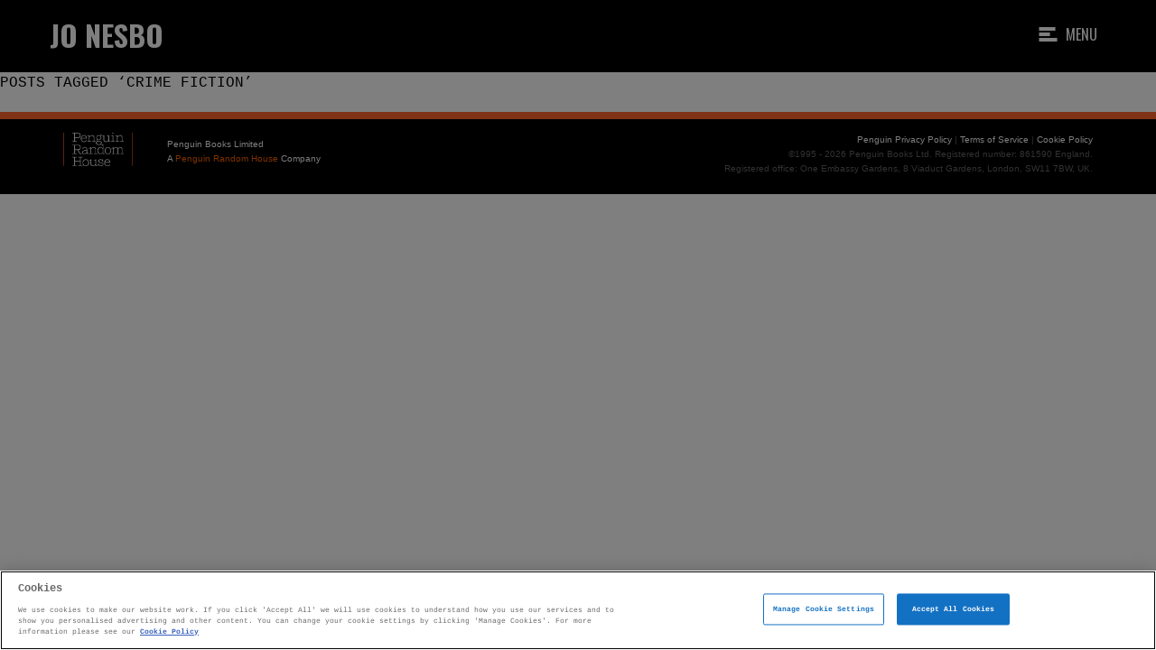

--- FILE ---
content_type: text/html; charset=UTF-8
request_url: https://jonesbo.com/tag/crime-fiction/
body_size: 8378
content:
<!doctype html>
<!--[if lt IE 7 ]> <html class="ie ie6 ie-lt10 ie-lt9 ie-lt8 ie-lt7 no-js" lang="en-GB"> <![endif]-->
<!--[if IE 7 ]>    <html class="ie ie7 ie-lt10 ie-lt9 ie-lt8 no-js" lang="en-GB"> <![endif]-->
<!--[if IE 8 ]>    <html class="ie ie8 ie-lt10 ie-lt9 no-js" lang="en-GB"> <![endif]-->
<!--[if IE 9 ]>    <html class="ie ie9 ie-lt10 no-js" lang="en-GB"> <![endif]-->
<!--[if gt IE 9]><!--><html class="no-js" lang="en-GB"><!--<![endif]-->
<!-- the "no-js" class is for Modernizr. -->
<head id="www-sitename-com" data-template-set="html5-reset-wordpress-theme">
	<meta charset="UTF-8">
	<meta property="og:image" content="https://jonesbo.com/wp-content/uploads/2018/06/Screen-Shot-2018-06-19-at-09.39.36.png">
	<!-- Always force latest IE rendering engine (even in intranet) -->
	<!--[if IE ]>
	<meta http-equiv="X-UA-Compatible" content="IE=edge">
	<![endif]-->

		<title>crime fiction Archives - Jo Nesbo</title>
	<meta name="title" content="crime fiction Archives - Jo Nesbo">
	<meta name="description" content="The official website for Jo Nesbo, author of the Harry Hole detective crime novels including The Bat, The Snowman and more bestselling thrillers, Blood on Snow and Midnight Sun." />
		<meta name="Copyright" content="Copyright &copy; Jo Nesbo 2026. All Rights Reserved.">
	<meta name="viewport" content="width=device-width, initial-scale=1.0" />	<!-- Application-specific meta tags -->
	        <script src="//assets.adobedtm.com/728c4c54f9d7c89d573d84820d40aaef5cb67c98/satelliteLib-26267774f1eecea71ea9e50d9337d164a04c3086.js"></script>
	<link rel="profile" href="https://gmpg.org/xfn/11" />
	<link rel="pingback" href="https://jonesbo.com/xmlrpc.php" />
        <link href='https://fonts.googleapis.com/css?family=Oswald:400,700,300' rel='stylesheet' type='text/css'>
        <link rel='shortcut icon' href='https://jonesbo.com/wp-content/themes/jonesbo/inc/images/favicon.ico' type='image/x-icon'>

                <style>
            .home-background{ background:url('https://jonesbo.com/wp-content/uploads/2015/02/home_bg.jpg'); }
            .single-book-background{ background:url('https://jonesbo.com/wp-content/uploads/2015/02/faqs_bg.jpg'); }
            .books-background{ background:url(''); }
            .jo-nesbo-background{ background:url(''); }
            .harry-hole-background{ background:url(''); }
            .news-background{ background:url('https://jonesbo.com/wp-content/uploads/2015/02/news_bg.jpg'); }
            .faqs-background{ background:url(''); }
            .books-listing-background{ background:url(''); }
                                           #buylinks{ display:none; }
                    </style>
	<meta name='robots' content='index, follow, max-image-preview:large, max-snippet:-1, max-video-preview:-1' />
	<style>img:is([sizes="auto" i], [sizes^="auto," i]) { contain-intrinsic-size: 3000px 1500px }</style>
	<!-- OneTrust Cookies Consent Notice start for jonesbo.com -->

<script type="text/javascript" src="https://cdn-ukwest.onetrust.com/consent/7662047b-f722-4e8d-81d9-470ecfd8679f/OtAutoBlock.js" ></script>

<script src="https://cdn-ukwest.onetrust.com/scripttemplates/otSDKStub.js"  type="text/javascript" charset="UTF-8" data-domain-script="7662047b-f722-4e8d-81d9-470ecfd8679f" ></script>

<script type="text/javascript">

function OptanonWrapper() { }

</script>

<!-- OneTrust Cookies Consent Notice end for jonesbo.com -->
	<!-- This site is optimized with the Yoast SEO plugin v22.1 - https://yoast.com/wordpress/plugins/seo/ -->
	<link rel="canonical" href="https://jonesbo.com/tag/crime-fiction/" />
	<meta property="og:locale" content="en_GB" />
	<meta property="og:type" content="article" />
	<meta property="og:title" content="crime fiction Archives - Jo Nesbo" />
	<meta property="og:url" content="https://jonesbo.com/tag/crime-fiction/" />
	<meta property="og:site_name" content="Jo Nesbo" />
	<meta name="twitter:card" content="summary_large_image" />
	<script type="application/ld+json" class="yoast-schema-graph">{"@context":"https://schema.org","@graph":[{"@type":"CollectionPage","@id":"https://jonesbo.com/tag/crime-fiction/","url":"https://jonesbo.com/tag/crime-fiction/","name":"crime fiction Archives - Jo Nesbo","isPartOf":{"@id":"https://jonesbo.com/#website"},"breadcrumb":{"@id":"https://jonesbo.com/tag/crime-fiction/#breadcrumb"},"inLanguage":"en-GB"},{"@type":"BreadcrumbList","@id":"https://jonesbo.com/tag/crime-fiction/#breadcrumb","itemListElement":[{"@type":"ListItem","position":1,"name":"Home","item":"https://jonesbo.com/"},{"@type":"ListItem","position":2,"name":"crime fiction"}]},{"@type":"WebSite","@id":"https://jonesbo.com/#website","url":"https://jonesbo.com/","name":"Jo Nesbo","description":"The official website for Jo Nesbo, author of the Harry Hole detective crime novels including The Bat, The Snowman and more bestselling thrillers, Blood on Snow and Midnight Sun.","potentialAction":[{"@type":"SearchAction","target":{"@type":"EntryPoint","urlTemplate":"https://jonesbo.com/?s={search_term_string}"},"query-input":"required name=search_term_string"}],"inLanguage":"en-GB"}]}</script>
	<!-- / Yoast SEO plugin. -->


<link rel='dns-prefetch' href='//www.google.com' />
<link rel="alternate" type="application/rss+xml" title="Jo Nesbo &raquo; Feed" href="https://jonesbo.com/feed/" />
<link rel="alternate" type="application/rss+xml" title="Jo Nesbo &raquo; Comments Feed" href="https://jonesbo.com/comments/feed/" />
<link rel="alternate" type="application/rss+xml" title="Jo Nesbo &raquo; crime fiction Tag Feed" href="https://jonesbo.com/tag/crime-fiction/feed/" />
<script type="text/javascript">
/* <![CDATA[ */
window._wpemojiSettings = {"baseUrl":"https:\/\/s.w.org\/images\/core\/emoji\/16.0.1\/72x72\/","ext":".png","svgUrl":"https:\/\/s.w.org\/images\/core\/emoji\/16.0.1\/svg\/","svgExt":".svg","source":{"concatemoji":"https:\/\/jonesbo.com\/wp-includes\/js\/wp-emoji-release.min.js?ver=6.8.3"}};
/*! This file is auto-generated */
!function(s,n){var o,i,e;function c(e){try{var t={supportTests:e,timestamp:(new Date).valueOf()};sessionStorage.setItem(o,JSON.stringify(t))}catch(e){}}function p(e,t,n){e.clearRect(0,0,e.canvas.width,e.canvas.height),e.fillText(t,0,0);var t=new Uint32Array(e.getImageData(0,0,e.canvas.width,e.canvas.height).data),a=(e.clearRect(0,0,e.canvas.width,e.canvas.height),e.fillText(n,0,0),new Uint32Array(e.getImageData(0,0,e.canvas.width,e.canvas.height).data));return t.every(function(e,t){return e===a[t]})}function u(e,t){e.clearRect(0,0,e.canvas.width,e.canvas.height),e.fillText(t,0,0);for(var n=e.getImageData(16,16,1,1),a=0;a<n.data.length;a++)if(0!==n.data[a])return!1;return!0}function f(e,t,n,a){switch(t){case"flag":return n(e,"\ud83c\udff3\ufe0f\u200d\u26a7\ufe0f","\ud83c\udff3\ufe0f\u200b\u26a7\ufe0f")?!1:!n(e,"\ud83c\udde8\ud83c\uddf6","\ud83c\udde8\u200b\ud83c\uddf6")&&!n(e,"\ud83c\udff4\udb40\udc67\udb40\udc62\udb40\udc65\udb40\udc6e\udb40\udc67\udb40\udc7f","\ud83c\udff4\u200b\udb40\udc67\u200b\udb40\udc62\u200b\udb40\udc65\u200b\udb40\udc6e\u200b\udb40\udc67\u200b\udb40\udc7f");case"emoji":return!a(e,"\ud83e\udedf")}return!1}function g(e,t,n,a){var r="undefined"!=typeof WorkerGlobalScope&&self instanceof WorkerGlobalScope?new OffscreenCanvas(300,150):s.createElement("canvas"),o=r.getContext("2d",{willReadFrequently:!0}),i=(o.textBaseline="top",o.font="600 32px Arial",{});return e.forEach(function(e){i[e]=t(o,e,n,a)}),i}function t(e){var t=s.createElement("script");t.src=e,t.defer=!0,s.head.appendChild(t)}"undefined"!=typeof Promise&&(o="wpEmojiSettingsSupports",i=["flag","emoji"],n.supports={everything:!0,everythingExceptFlag:!0},e=new Promise(function(e){s.addEventListener("DOMContentLoaded",e,{once:!0})}),new Promise(function(t){var n=function(){try{var e=JSON.parse(sessionStorage.getItem(o));if("object"==typeof e&&"number"==typeof e.timestamp&&(new Date).valueOf()<e.timestamp+604800&&"object"==typeof e.supportTests)return e.supportTests}catch(e){}return null}();if(!n){if("undefined"!=typeof Worker&&"undefined"!=typeof OffscreenCanvas&&"undefined"!=typeof URL&&URL.createObjectURL&&"undefined"!=typeof Blob)try{var e="postMessage("+g.toString()+"("+[JSON.stringify(i),f.toString(),p.toString(),u.toString()].join(",")+"));",a=new Blob([e],{type:"text/javascript"}),r=new Worker(URL.createObjectURL(a),{name:"wpTestEmojiSupports"});return void(r.onmessage=function(e){c(n=e.data),r.terminate(),t(n)})}catch(e){}c(n=g(i,f,p,u))}t(n)}).then(function(e){for(var t in e)n.supports[t]=e[t],n.supports.everything=n.supports.everything&&n.supports[t],"flag"!==t&&(n.supports.everythingExceptFlag=n.supports.everythingExceptFlag&&n.supports[t]);n.supports.everythingExceptFlag=n.supports.everythingExceptFlag&&!n.supports.flag,n.DOMReady=!1,n.readyCallback=function(){n.DOMReady=!0}}).then(function(){return e}).then(function(){var e;n.supports.everything||(n.readyCallback(),(e=n.source||{}).concatemoji?t(e.concatemoji):e.wpemoji&&e.twemoji&&(t(e.twemoji),t(e.wpemoji)))}))}((window,document),window._wpemojiSettings);
/* ]]> */
</script>
<style id='wp-emoji-styles-inline-css' type='text/css'>

	img.wp-smiley, img.emoji {
		display: inline !important;
		border: none !important;
		box-shadow: none !important;
		height: 1em !important;
		width: 1em !important;
		margin: 0 0.07em !important;
		vertical-align: -0.1em !important;
		background: none !important;
		padding: 0 !important;
	}
</style>
<link rel='stylesheet' id='wp-block-library-css' href='https://jonesbo.com/wp-includes/css/dist/block-library/style.min.css?ver=6.8.3' type='text/css' media='all' />
<style id='classic-theme-styles-inline-css' type='text/css'>
/*! This file is auto-generated */
.wp-block-button__link{color:#fff;background-color:#32373c;border-radius:9999px;box-shadow:none;text-decoration:none;padding:calc(.667em + 2px) calc(1.333em + 2px);font-size:1.125em}.wp-block-file__button{background:#32373c;color:#fff;text-decoration:none}
</style>
<style id='global-styles-inline-css' type='text/css'>
:root{--wp--preset--aspect-ratio--square: 1;--wp--preset--aspect-ratio--4-3: 4/3;--wp--preset--aspect-ratio--3-4: 3/4;--wp--preset--aspect-ratio--3-2: 3/2;--wp--preset--aspect-ratio--2-3: 2/3;--wp--preset--aspect-ratio--16-9: 16/9;--wp--preset--aspect-ratio--9-16: 9/16;--wp--preset--color--black: #000000;--wp--preset--color--cyan-bluish-gray: #abb8c3;--wp--preset--color--white: #ffffff;--wp--preset--color--pale-pink: #f78da7;--wp--preset--color--vivid-red: #cf2e2e;--wp--preset--color--luminous-vivid-orange: #ff6900;--wp--preset--color--luminous-vivid-amber: #fcb900;--wp--preset--color--light-green-cyan: #7bdcb5;--wp--preset--color--vivid-green-cyan: #00d084;--wp--preset--color--pale-cyan-blue: #8ed1fc;--wp--preset--color--vivid-cyan-blue: #0693e3;--wp--preset--color--vivid-purple: #9b51e0;--wp--preset--gradient--vivid-cyan-blue-to-vivid-purple: linear-gradient(135deg,rgba(6,147,227,1) 0%,rgb(155,81,224) 100%);--wp--preset--gradient--light-green-cyan-to-vivid-green-cyan: linear-gradient(135deg,rgb(122,220,180) 0%,rgb(0,208,130) 100%);--wp--preset--gradient--luminous-vivid-amber-to-luminous-vivid-orange: linear-gradient(135deg,rgba(252,185,0,1) 0%,rgba(255,105,0,1) 100%);--wp--preset--gradient--luminous-vivid-orange-to-vivid-red: linear-gradient(135deg,rgba(255,105,0,1) 0%,rgb(207,46,46) 100%);--wp--preset--gradient--very-light-gray-to-cyan-bluish-gray: linear-gradient(135deg,rgb(238,238,238) 0%,rgb(169,184,195) 100%);--wp--preset--gradient--cool-to-warm-spectrum: linear-gradient(135deg,rgb(74,234,220) 0%,rgb(151,120,209) 20%,rgb(207,42,186) 40%,rgb(238,44,130) 60%,rgb(251,105,98) 80%,rgb(254,248,76) 100%);--wp--preset--gradient--blush-light-purple: linear-gradient(135deg,rgb(255,206,236) 0%,rgb(152,150,240) 100%);--wp--preset--gradient--blush-bordeaux: linear-gradient(135deg,rgb(254,205,165) 0%,rgb(254,45,45) 50%,rgb(107,0,62) 100%);--wp--preset--gradient--luminous-dusk: linear-gradient(135deg,rgb(255,203,112) 0%,rgb(199,81,192) 50%,rgb(65,88,208) 100%);--wp--preset--gradient--pale-ocean: linear-gradient(135deg,rgb(255,245,203) 0%,rgb(182,227,212) 50%,rgb(51,167,181) 100%);--wp--preset--gradient--electric-grass: linear-gradient(135deg,rgb(202,248,128) 0%,rgb(113,206,126) 100%);--wp--preset--gradient--midnight: linear-gradient(135deg,rgb(2,3,129) 0%,rgb(40,116,252) 100%);--wp--preset--font-size--small: 13px;--wp--preset--font-size--medium: 20px;--wp--preset--font-size--large: 36px;--wp--preset--font-size--x-large: 42px;--wp--preset--spacing--20: 0.44rem;--wp--preset--spacing--30: 0.67rem;--wp--preset--spacing--40: 1rem;--wp--preset--spacing--50: 1.5rem;--wp--preset--spacing--60: 2.25rem;--wp--preset--spacing--70: 3.38rem;--wp--preset--spacing--80: 5.06rem;--wp--preset--shadow--natural: 6px 6px 9px rgba(0, 0, 0, 0.2);--wp--preset--shadow--deep: 12px 12px 50px rgba(0, 0, 0, 0.4);--wp--preset--shadow--sharp: 6px 6px 0px rgba(0, 0, 0, 0.2);--wp--preset--shadow--outlined: 6px 6px 0px -3px rgba(255, 255, 255, 1), 6px 6px rgba(0, 0, 0, 1);--wp--preset--shadow--crisp: 6px 6px 0px rgba(0, 0, 0, 1);}:where(.is-layout-flex){gap: 0.5em;}:where(.is-layout-grid){gap: 0.5em;}body .is-layout-flex{display: flex;}.is-layout-flex{flex-wrap: wrap;align-items: center;}.is-layout-flex > :is(*, div){margin: 0;}body .is-layout-grid{display: grid;}.is-layout-grid > :is(*, div){margin: 0;}:where(.wp-block-columns.is-layout-flex){gap: 2em;}:where(.wp-block-columns.is-layout-grid){gap: 2em;}:where(.wp-block-post-template.is-layout-flex){gap: 1.25em;}:where(.wp-block-post-template.is-layout-grid){gap: 1.25em;}.has-black-color{color: var(--wp--preset--color--black) !important;}.has-cyan-bluish-gray-color{color: var(--wp--preset--color--cyan-bluish-gray) !important;}.has-white-color{color: var(--wp--preset--color--white) !important;}.has-pale-pink-color{color: var(--wp--preset--color--pale-pink) !important;}.has-vivid-red-color{color: var(--wp--preset--color--vivid-red) !important;}.has-luminous-vivid-orange-color{color: var(--wp--preset--color--luminous-vivid-orange) !important;}.has-luminous-vivid-amber-color{color: var(--wp--preset--color--luminous-vivid-amber) !important;}.has-light-green-cyan-color{color: var(--wp--preset--color--light-green-cyan) !important;}.has-vivid-green-cyan-color{color: var(--wp--preset--color--vivid-green-cyan) !important;}.has-pale-cyan-blue-color{color: var(--wp--preset--color--pale-cyan-blue) !important;}.has-vivid-cyan-blue-color{color: var(--wp--preset--color--vivid-cyan-blue) !important;}.has-vivid-purple-color{color: var(--wp--preset--color--vivid-purple) !important;}.has-black-background-color{background-color: var(--wp--preset--color--black) !important;}.has-cyan-bluish-gray-background-color{background-color: var(--wp--preset--color--cyan-bluish-gray) !important;}.has-white-background-color{background-color: var(--wp--preset--color--white) !important;}.has-pale-pink-background-color{background-color: var(--wp--preset--color--pale-pink) !important;}.has-vivid-red-background-color{background-color: var(--wp--preset--color--vivid-red) !important;}.has-luminous-vivid-orange-background-color{background-color: var(--wp--preset--color--luminous-vivid-orange) !important;}.has-luminous-vivid-amber-background-color{background-color: var(--wp--preset--color--luminous-vivid-amber) !important;}.has-light-green-cyan-background-color{background-color: var(--wp--preset--color--light-green-cyan) !important;}.has-vivid-green-cyan-background-color{background-color: var(--wp--preset--color--vivid-green-cyan) !important;}.has-pale-cyan-blue-background-color{background-color: var(--wp--preset--color--pale-cyan-blue) !important;}.has-vivid-cyan-blue-background-color{background-color: var(--wp--preset--color--vivid-cyan-blue) !important;}.has-vivid-purple-background-color{background-color: var(--wp--preset--color--vivid-purple) !important;}.has-black-border-color{border-color: var(--wp--preset--color--black) !important;}.has-cyan-bluish-gray-border-color{border-color: var(--wp--preset--color--cyan-bluish-gray) !important;}.has-white-border-color{border-color: var(--wp--preset--color--white) !important;}.has-pale-pink-border-color{border-color: var(--wp--preset--color--pale-pink) !important;}.has-vivid-red-border-color{border-color: var(--wp--preset--color--vivid-red) !important;}.has-luminous-vivid-orange-border-color{border-color: var(--wp--preset--color--luminous-vivid-orange) !important;}.has-luminous-vivid-amber-border-color{border-color: var(--wp--preset--color--luminous-vivid-amber) !important;}.has-light-green-cyan-border-color{border-color: var(--wp--preset--color--light-green-cyan) !important;}.has-vivid-green-cyan-border-color{border-color: var(--wp--preset--color--vivid-green-cyan) !important;}.has-pale-cyan-blue-border-color{border-color: var(--wp--preset--color--pale-cyan-blue) !important;}.has-vivid-cyan-blue-border-color{border-color: var(--wp--preset--color--vivid-cyan-blue) !important;}.has-vivid-purple-border-color{border-color: var(--wp--preset--color--vivid-purple) !important;}.has-vivid-cyan-blue-to-vivid-purple-gradient-background{background: var(--wp--preset--gradient--vivid-cyan-blue-to-vivid-purple) !important;}.has-light-green-cyan-to-vivid-green-cyan-gradient-background{background: var(--wp--preset--gradient--light-green-cyan-to-vivid-green-cyan) !important;}.has-luminous-vivid-amber-to-luminous-vivid-orange-gradient-background{background: var(--wp--preset--gradient--luminous-vivid-amber-to-luminous-vivid-orange) !important;}.has-luminous-vivid-orange-to-vivid-red-gradient-background{background: var(--wp--preset--gradient--luminous-vivid-orange-to-vivid-red) !important;}.has-very-light-gray-to-cyan-bluish-gray-gradient-background{background: var(--wp--preset--gradient--very-light-gray-to-cyan-bluish-gray) !important;}.has-cool-to-warm-spectrum-gradient-background{background: var(--wp--preset--gradient--cool-to-warm-spectrum) !important;}.has-blush-light-purple-gradient-background{background: var(--wp--preset--gradient--blush-light-purple) !important;}.has-blush-bordeaux-gradient-background{background: var(--wp--preset--gradient--blush-bordeaux) !important;}.has-luminous-dusk-gradient-background{background: var(--wp--preset--gradient--luminous-dusk) !important;}.has-pale-ocean-gradient-background{background: var(--wp--preset--gradient--pale-ocean) !important;}.has-electric-grass-gradient-background{background: var(--wp--preset--gradient--electric-grass) !important;}.has-midnight-gradient-background{background: var(--wp--preset--gradient--midnight) !important;}.has-small-font-size{font-size: var(--wp--preset--font-size--small) !important;}.has-medium-font-size{font-size: var(--wp--preset--font-size--medium) !important;}.has-large-font-size{font-size: var(--wp--preset--font-size--large) !important;}.has-x-large-font-size{font-size: var(--wp--preset--font-size--x-large) !important;}
:where(.wp-block-post-template.is-layout-flex){gap: 1.25em;}:where(.wp-block-post-template.is-layout-grid){gap: 1.25em;}
:where(.wp-block-columns.is-layout-flex){gap: 2em;}:where(.wp-block-columns.is-layout-grid){gap: 2em;}
:root :where(.wp-block-pullquote){font-size: 1.5em;line-height: 1.6;}
</style>
<link rel='stylesheet' id='prh-atm-plugin-css' href='https://jonesbo.com/wp-content/plugins/prh-atm-plugin/public/css/prh-atm-plugin-public.css?ver=0.0.1' type='text/css' media='all' />
<link rel='stylesheet' id='prh-footer-css-css' href='https://jonesbo.com/wp-content/plugins/prh-footer-plugin/modules/templates/prh_footer.css?ver=1.0.0' type='text/css' media='' />
<link rel='stylesheet' id='prh_forms_style-css' href='https://jonesbo.com/wp-content/plugins/prh-forms-plugin/public/css/prh-forms.css?ver=6.8.3' type='text/css' media='all' />
<link rel='stylesheet' id='styles-css' href='https://jonesbo.com/wp-content/themes/jonesbo/inc/css/style.css?ver=1.2' type='text/css' media='all' />
<link rel='stylesheet' id='grid-css' href='https://jonesbo.com/wp-content/themes/jonesbo/inc/css/grid.css?ver=6.8.3' type='text/css' media='all' />
<link rel='stylesheet' id='owlcarousel-css' href='https://jonesbo.com/wp-content/themes/jonesbo/inc/css/owl.carousel.css?ver=6.8.3' type='text/css' media='all' />
<script type="text/javascript" src="https://jonesbo.com/wp-includes/js/jquery/jquery.min.js?ver=3.7.1" id="jquery-core-js"></script>
<script type="text/javascript" src="https://jonesbo.com/wp-includes/js/jquery/jquery-migrate.min.js?ver=3.4.1" id="jquery-migrate-js"></script>
<script type="text/javascript" src="https://jonesbo.com/wp-content/plugins/prh-atm-plugin/public/js/prh-atm-plugin-public.js?ver=0.0.1" id="prh-atm-plugin-js"></script>
<script type="text/javascript" src="https://www.google.com/recaptcha/api.js?render=6Lfm9XQqAAAAAFbA7WPYE3cwBxwH6G6xqDfFjImy&amp;ver=6.8.3" id="recaptcha_js-js"></script>
<script type="text/javascript" src="https://jonesbo.com/wp-content/plugins/prh-forms-plugin/public/js/prh-forms.js?ver=6.8.3" id="prh_forms_js-js"></script>
<script type="text/javascript" src="https://jonesbo.com/wp-content/themes/jonesbo/inc/js/modernizr.min.js?ver=2.8.3" id="modernizr-js"></script>
<link rel="EditURI" type="application/rsd+xml" title="RSD" href="https://jonesbo.com/xmlrpc.php?rsd" />
		<meta charset="utf-8">
		<meta name="abstract" content="The official website for Jo Nesbo, author of the Harry Hole detective crime novels including The Bat, The Snowman and more bestselling thrillers, Blood on Snow and Midnight Sun.">
		<meta name="author" content="Penguin Random House">
		<meta name="classification" content="books, Film and TV, News, Tour, Uncategorised">
		<meta name="copyright" content="Copyright Jo Nesbo - All rights Reserved.">
		<meta name="designer" content="Thinking Fox, www.thinkingfox.com">
		<meta name="distribution" content="Global">
		<meta name="language" content="en-GB">
		<meta name="publisher" content="Jo Nesbo">
		<meta name="rating" content="General">
		<meta name="resource-type" content="Document">
		<meta name="revisit-after" content="3">
		<meta name="subject" content="books, Film and TV, News, Tour, Uncategorised">
		<meta name="template" content="Jonesbo Theme by Thinking Fox">
		<meta name="robots" content="index,follow">
		<meta name="facebook-domain-verification" content="lm5sx8apprifcznuw06goie75ybi19" />
<!-- Meta Pixel Code -->
<script>
!function(f,b,e,v,n,t,s)
{if(f.fbq)return;n=f.fbq=function(){n.callMethod?
n.callMethod.apply(n,arguments):n.queue.push(arguments)};
if(!f._fbq)f._fbq=n;n.push=n;n.loaded=!0;n.version='2.0';
n.queue=[];t=b.createElement(e);t.async=!0;
t.src=v;s=b.getElementsByTagName(e)[0];
s.parentNode.insertBefore(t,s)}(window, document,'script',
'https://connect.facebook.net/en_US/fbevents.js');
fbq('init', '824254748978049');
fbq('track', 'PageView');
</script>
<img class="facebookpixel" src="https://www.facebook.com/tr?id=824254748978049&amp;ev=PageView&amp;noscript=1" />
<!-- End Meta Pixel Code -->
<!-- ATM Production Script --> 
<script type='text/javascript' src='https://assets.adobedtm.com/728c4c54f9d7c89d573d84820d40aaef5cb67c98/satelliteLib-26267774f1eecea71ea9e50d9337d164a04c3086.js'></script> 
<!-- End: ATM Production Script --> 
		<style type="text/css" id="wp-custom-css">
			/* hide the facebook img for no script */
img.facebookpixel {
	max-width: 1px;
	max-height: 1px;
	display: none;
}

.page-template-page-competition h1 {
	text-align: left;
}    
/*Hide the home page hero book text on mobile devices*/
/*@media screen and (max-width: 420px) {
	.hero-text-home p {
		display: none;
	}
}*/

.newsletter-container.post-newsletter-container {
	margin:0;
}
.newsletter-container.post-newsletter-container p label {
	margin:0;
}
.newsletter-container.post-newsletter-container p {
	margin:0;
}

.newsletter-container.post-newsletter-container .amf-type-list .amf-el-inner > *,
.newsletter-container.post-newsletter-container .amf-type-checkbox .amf-el-inner > * {
  margin: 0;
}

.newsletter-container.post-newsletter-container .amf-type-list .amf-el-inner input,
.newsletter-container.post-newsletter-container .amf-type-checkbox .amf-el-inner input {
	position:relative;
	top:5px;
	margin-right:10px;
}
.newsletter-container.post-newsletter-container .amf-type-list .amf-el-inner,
.newsletter-container.post-newsletter-container .amf-type-checkbox .amf-el-inner {
	padding-bottom:7px;
	display:-webkit-box;
  display:-ms-flexbox;
  display:flex;
}
.newsletter-container.post-newsletter-container .amf-type-textbox .amf-el-inner, .newsletter-container.post-newsletter-container .amf-type-email .amf-el-inner {
	padding-bottom:15px;
}
.newsletter-container.post-newsletter-container .amf-type-button input.button {
	float:none;
	margin-bottom:15px;
	margin-top:10px;
}
.newsletter-container.post-newsletter-container input.text {
	color:#1d1d1d;
	border-width:2px;
}
.newsletter-container.post-newsletter-container .amf-type-captcha p label {
	padding-top: 15px;
  padding-bottom: 5px;
}

.prhform__wrapper.prhform__type_newsletter{
	width: 100%;
	background: #1d1d1d;
	color: #fff;
	padding: 25px;
}
.prhform__type_newsletter .prhform__html_top {
	font-weight: bold;
	padding-bottom: 20px;
}
.prhform__type_newsletter .prhform__field-wrapper {
	width: 40%;
	float: left;
	padding: 10px;
}
.prhform__type_newsletter .prhform__field-wrapper {
	padding-left: 0 !important;
}
.prhform__type_newsletter select {
	width: 38%;
	float: left;
	padding: 10px;
	margin-top: 48px;
	margin-right: 10px;
	background-color: #1d1d1d;
  border: 2px solid #ffffff;
  color: #ffffff;
	height: 45px;
  padding: 5px;
  border-radius: 0;
}
.prhform__type_newsletter .prhform__label {
	font-size: 1.125em;
  line-height: 1.3em;
  font-family: 'Oswald', sans-serif;
  font-weight: 700;
  text-transform: uppercase;
	padding-bottom: 15px;
}
.prhform__type_newsletter fieldset {
	margin: 0;
	padding: 0;
	border: 0;
}
.prhform__type_newsletter .prhform__field-input {
	width: 100%;
	height: 45px;
	border-radius: 0;
  border: 2px solid #fff;
  color: #ffffff;
  background-color: #1d1d1d;
	margin-top: 10px;
}
.prhform__type_newsletter button {
	background: url(https://jonesbo.com/wp-content/themes/jonesbo/inc/images/right-white-button-arrow.png) no-repeat 112px 13px;
  border: 2px solid #ffffff;
  color: #ffffff;
	text-align: left;
  font-family: 'Oswald', sans-serif;
  font-weight: 400;
	text-transform: uppercase;
  transition: background-color 0.3s ease;
	width: 20%;
  padding: 8.5px 10px;
  margin-top: 73px;
}
.prhform__type_newsletter button:hover {
	background-color: #ffffff;
  background-image: url(https://jonesbo.com/wp-content/themes/jonesbo/inc/images/right-red-button-arrow.png);
  transition: background-color 0.3s ease;
  color: #C50202;
}
.prhform__type_newsletter .prhform__html_bottom {
	text-align: justify;
	margin-top: 25px;
	color: inherit;
}
.prhform__type_newsletter .prhform__html_bottom a {
	color: #fff;
	text-decoration: underline;
}
@media (max-width: 991px) {
	.prhform__type_newsletter .prhform__field-wrapper {
		width: 100%;
		float: left;
		padding: 0px;
	}
	.prhform__type_newsletter select {
		width: 100%;
		margin-top: 20px;
	}
	.prhform__type_newsletter button {
		margin-top: 20px;
		width: 145px;
	}
}

.prhform__wrapper.prhform__type_competition {
	padding: 20px;
}
.prhform__type_competition fieldset {
 	display: flex;
  flex-wrap: wrap;
  flex-direction: column;
  align-items: flex-start;
  gap: 25px;
}
.prhform__type_competition .prhform__html_top {
	font-size: 20px;
	font-weight: bold;
  line-height: 24px;
}
.prhform__type_competition .prhform__label {
	display: block;
	margin-bottom: 8px;
}
.prhform__type_competition input {
	padding: 10px;
}
.prhform__phone_prefix {
	margin-right: 10px;
}
.prhform__type_competition button {
  padding: 9px 40px;
  font-size: 16px;
  font-size: 1.6rem;
  text-transform: uppercase;
  text-align: center;
  color: #000;
  border: 1px solid #000;
	border-radius: 0;
  background-color: transparent;
	width: max-content;
  transition: background-color 0.3s ease-in-out;
}
.prhform__type_competition .prhform__html_bottom {
	margin-top: 15px;
  display: block;
  text-align: justify;
  line-height: 26px;
}
.prhform__type_competition
.prhform__html_bottom a {
	color: #000;
	font-weight: bold;
}

.prhform__success {
	display: none;
	width: 100%;
	text-align: center;
	font-weight: bold;
}

.prhform--success .prhform__success {
  display: block;
}
.prhform--success form, .prhform--success .prhform__html_bottom {
  display: none;
}

.prhform__type_newsletter select[name="contact[country]"] {
	width: 100%;
	margin-top: 10px;
}

.prhform__type_newsletter button {
	margin-top: 73px;
}

.page-id-760 .prhform__type_newsletter button {
	margin-top: 88px;
}

@media screen and (max-width: 991px) {
	.prhform__type_newsletter .prhform__field-wrapper {
		margin-top: 20px;
	}
}		</style>
		        <script src="https://jonesbo.com/wp-content/themes/jonesbo/inc/js/respond.js"></script>

				<!--Google invisible recaptcha-->
				<script src='https://www.google.com/recaptcha/api.js'></script>

</head>
<body class="archive tag tag-crime-fiction tag-21 wp-theme-jonesbo">
<div id="fb-root"></div>
<script>
 (function(d, s, id) {
  var js, fjs = d.getElementsByTagName(s)[0];
  if (d.getElementById(id)) return;
  js = d.createElement(s); js.id = id;
  js.src = "//connect.facebook.net/en_GB/sdk.js#xfbml=1&version=v2.0";
  fjs.parentNode.insertBefore(js, fjs);
}(document, 'script', 'facebook-jssdk'));
</script>
<div class="full-page-menu">
    <div class="top-section">
        <div class="container fp-menu-wrap">
            <div class="row">
                <div class="parent-table-menu">
                    <div class="child-table-menu">
                        <div class="col-md-4 col-md-offset-4">
                            <div class="menu-box">
                                <div class="close-main-menu"></div>
                                <div>
                                <ul id="menu-primary" class="menu"><li id="menu-item-44" class="menu-item menu-item-type-custom menu-item-object-custom menu-item-home menu-item-44"><a href="https://jonesbo.com/">Home</a></li>
<li id="menu-item-45" class="menu-item menu-item-type-post_type menu-item-object-page menu-item-45"><a href="https://jonesbo.com/books/">Books</a></li>
<li id="menu-item-49" class="menu-item menu-item-type-post_type menu-item-object-page menu-item-49"><a href="https://jonesbo.com/jo-nesbo/">Jo Nesbo</a></li>
<li id="menu-item-47" class="menu-item menu-item-type-post_type menu-item-object-page menu-item-47"><a href="https://jonesbo.com/harry-hole/">Harry Hole</a></li>
<li id="menu-item-50" class="menu-item menu-item-type-post_type menu-item-object-page current_page_parent menu-item-50"><a href="https://jonesbo.com/news/">News</a></li>
<li id="menu-item-46" class="menu-item menu-item-type-post_type menu-item-object-page menu-item-46"><a href="https://jonesbo.com/faqs/">FAQS</a></li>
<li id="menu-item-1254" class="menu-item menu-item-type-post_type menu-item-object-page menu-item-1254"><a href="https://jonesbo.com/newsletter/">Newsletter</a></li>
</ul>                                </div>
                            </div>
                        </div>
                    </div>
                </div>
            </div>
        </div>
    </div>
</div>

<div class="
     navbar-wrapper    ">
    <div class="container">
        <div class="row">
            <div class="col-xs-6">
                <a href="https://jonesbo.com">
                    <div class="branding-logo">Jo Nesbo</div>
                </a>
            </div>
            <div class="col-xs-6">
                                <div class="menu-container-hamburger open-main-menu">
                    Menu
                </div>
            </div>
        </div>
    </div>
</div>

	
	    
					<h2>Posts Tagged &#8216;crime fiction&#8217;</h2>

		
		
	
	
	
<!-- PRH Footer -->
<footer class="prh-footer" role="contentinfo">

    <div class="container">

        <div class="row">

            <div class="col-xs-12 col-sm-6 col-md-4">

                <!--PENGUIN LOGO-->

                <div class="row logo-row">

                    <div class="col-xs-4">
                        <img src="https://jonesbo.com/wp-content/plugins/prh-footer-plugin/public/img/prh-logo.png" />
                    </div>

                    <div class="col-xs-8 logo-text">

                        <p>Penguin Books Limited</p>
                        <p>A <a href="https://www.penguin.co.uk/company/about-us.html" target="_blank">Penguin Random House</a> Company</p>

                    </div>

                </div>

            </div>

            <!--END PENGUIN LOGO-->

            <!--COPYRIGHT-->

            <div class="col-xs-12 col-sm-6 col-md-8 copyright-col-wrap">

                <div class="row copyright-row">

                    <div class="col-xs-12">
                        <p><a href="https://www.penguin.co.uk/company/about-us/notices/privacy-policy.html" target="_blank">Penguin Privacy Policy</a> | <a href="https://www.penguin.co.uk/company/about-us/notices/terms---conditions.html" target="_blank">Terms of Service</a> | <a href="https://www.penguin.co.uk/company/about-us/notices/cookies-policy.html" target="_blank">Cookie Policy</a></p>
                        <p>©1995 - 2026 Penguin Books Ltd. Registered number: 861590 England.</p>
                        <p>Registered office: One Embassy Gardens, 8 Viaduct Gardens, London, SW11 7BW, UK.</p>

                    </div>

                </div>

                <!--END COPYRIGHT-->

            </div>

        </div>

    </div>

</footer>
<script type="speculationrules">
{"prefetch":[{"source":"document","where":{"and":[{"href_matches":"\/*"},{"not":{"href_matches":["\/wp-*.php","\/wp-admin\/*","\/wp-content\/uploads\/*","\/wp-content\/*","\/wp-content\/plugins\/*","\/wp-content\/themes\/jonesbo\/*","\/*\\?(.+)"]}},{"not":{"selector_matches":"a[rel~=\"nofollow\"]"}},{"not":{"selector_matches":".no-prefetch, .no-prefetch a"}}]},"eagerness":"conservative"}]}
</script>
<!-- ATM Production Script --> 
<script type='text/javascript'>_satellite.pageBottom();</script> 
<!-- End: ATM Production Script --> 
<script type="text/javascript" src="https://jonesbo.com/wp-content/themes/jonesbo/inc/js/jquery.validation.min.js?ver=6.8.3" id="jquery-validation-js"></script>
<script type="text/javascript" src="https://jonesbo.com/wp-content/themes/jonesbo/inc/js/jquery.fullpage-menu.js?ver=6.8.3" id="full-page-menu-js"></script>
<script type="text/javascript" src="https://jonesbo.com/wp-content/themes/jonesbo/inc/js/owl.carousel.min.js?ver=6.8.3" id="owl-carousel-js"></script>
<script type="text/javascript" src="https://jonesbo.com/wp-content/themes/jonesbo/inc/js/functions.js?ver=6.8.3" id="functions-js"></script>
<script type="text/javascript" id="VisitorCountry-js-extra">
/* <![CDATA[ */
var VisitorCountry = {"ip":"18.118.144.181","code":"US","name":"United States"};
/* ]]> */
</script>
<script type="text/javascript" src="https://jonesbo.com/wp-content/plugins/visitor-country/visitor-country.js?ver=6.8.3" id="VisitorCountry-js"></script>

</body>
</html>

--- FILE ---
content_type: text/html; charset=utf-8
request_url: https://www.google.com/recaptcha/api2/anchor?ar=1&k=6Lfm9XQqAAAAAFbA7WPYE3cwBxwH6G6xqDfFjImy&co=aHR0cHM6Ly9qb25lc2JvLmNvbTo0NDM.&hl=en&v=PoyoqOPhxBO7pBk68S4YbpHZ&size=invisible&anchor-ms=20000&execute-ms=30000&cb=9us61tumdvzk
body_size: 48472
content:
<!DOCTYPE HTML><html dir="ltr" lang="en"><head><meta http-equiv="Content-Type" content="text/html; charset=UTF-8">
<meta http-equiv="X-UA-Compatible" content="IE=edge">
<title>reCAPTCHA</title>
<style type="text/css">
/* cyrillic-ext */
@font-face {
  font-family: 'Roboto';
  font-style: normal;
  font-weight: 400;
  font-stretch: 100%;
  src: url(//fonts.gstatic.com/s/roboto/v48/KFO7CnqEu92Fr1ME7kSn66aGLdTylUAMa3GUBHMdazTgWw.woff2) format('woff2');
  unicode-range: U+0460-052F, U+1C80-1C8A, U+20B4, U+2DE0-2DFF, U+A640-A69F, U+FE2E-FE2F;
}
/* cyrillic */
@font-face {
  font-family: 'Roboto';
  font-style: normal;
  font-weight: 400;
  font-stretch: 100%;
  src: url(//fonts.gstatic.com/s/roboto/v48/KFO7CnqEu92Fr1ME7kSn66aGLdTylUAMa3iUBHMdazTgWw.woff2) format('woff2');
  unicode-range: U+0301, U+0400-045F, U+0490-0491, U+04B0-04B1, U+2116;
}
/* greek-ext */
@font-face {
  font-family: 'Roboto';
  font-style: normal;
  font-weight: 400;
  font-stretch: 100%;
  src: url(//fonts.gstatic.com/s/roboto/v48/KFO7CnqEu92Fr1ME7kSn66aGLdTylUAMa3CUBHMdazTgWw.woff2) format('woff2');
  unicode-range: U+1F00-1FFF;
}
/* greek */
@font-face {
  font-family: 'Roboto';
  font-style: normal;
  font-weight: 400;
  font-stretch: 100%;
  src: url(//fonts.gstatic.com/s/roboto/v48/KFO7CnqEu92Fr1ME7kSn66aGLdTylUAMa3-UBHMdazTgWw.woff2) format('woff2');
  unicode-range: U+0370-0377, U+037A-037F, U+0384-038A, U+038C, U+038E-03A1, U+03A3-03FF;
}
/* math */
@font-face {
  font-family: 'Roboto';
  font-style: normal;
  font-weight: 400;
  font-stretch: 100%;
  src: url(//fonts.gstatic.com/s/roboto/v48/KFO7CnqEu92Fr1ME7kSn66aGLdTylUAMawCUBHMdazTgWw.woff2) format('woff2');
  unicode-range: U+0302-0303, U+0305, U+0307-0308, U+0310, U+0312, U+0315, U+031A, U+0326-0327, U+032C, U+032F-0330, U+0332-0333, U+0338, U+033A, U+0346, U+034D, U+0391-03A1, U+03A3-03A9, U+03B1-03C9, U+03D1, U+03D5-03D6, U+03F0-03F1, U+03F4-03F5, U+2016-2017, U+2034-2038, U+203C, U+2040, U+2043, U+2047, U+2050, U+2057, U+205F, U+2070-2071, U+2074-208E, U+2090-209C, U+20D0-20DC, U+20E1, U+20E5-20EF, U+2100-2112, U+2114-2115, U+2117-2121, U+2123-214F, U+2190, U+2192, U+2194-21AE, U+21B0-21E5, U+21F1-21F2, U+21F4-2211, U+2213-2214, U+2216-22FF, U+2308-230B, U+2310, U+2319, U+231C-2321, U+2336-237A, U+237C, U+2395, U+239B-23B7, U+23D0, U+23DC-23E1, U+2474-2475, U+25AF, U+25B3, U+25B7, U+25BD, U+25C1, U+25CA, U+25CC, U+25FB, U+266D-266F, U+27C0-27FF, U+2900-2AFF, U+2B0E-2B11, U+2B30-2B4C, U+2BFE, U+3030, U+FF5B, U+FF5D, U+1D400-1D7FF, U+1EE00-1EEFF;
}
/* symbols */
@font-face {
  font-family: 'Roboto';
  font-style: normal;
  font-weight: 400;
  font-stretch: 100%;
  src: url(//fonts.gstatic.com/s/roboto/v48/KFO7CnqEu92Fr1ME7kSn66aGLdTylUAMaxKUBHMdazTgWw.woff2) format('woff2');
  unicode-range: U+0001-000C, U+000E-001F, U+007F-009F, U+20DD-20E0, U+20E2-20E4, U+2150-218F, U+2190, U+2192, U+2194-2199, U+21AF, U+21E6-21F0, U+21F3, U+2218-2219, U+2299, U+22C4-22C6, U+2300-243F, U+2440-244A, U+2460-24FF, U+25A0-27BF, U+2800-28FF, U+2921-2922, U+2981, U+29BF, U+29EB, U+2B00-2BFF, U+4DC0-4DFF, U+FFF9-FFFB, U+10140-1018E, U+10190-1019C, U+101A0, U+101D0-101FD, U+102E0-102FB, U+10E60-10E7E, U+1D2C0-1D2D3, U+1D2E0-1D37F, U+1F000-1F0FF, U+1F100-1F1AD, U+1F1E6-1F1FF, U+1F30D-1F30F, U+1F315, U+1F31C, U+1F31E, U+1F320-1F32C, U+1F336, U+1F378, U+1F37D, U+1F382, U+1F393-1F39F, U+1F3A7-1F3A8, U+1F3AC-1F3AF, U+1F3C2, U+1F3C4-1F3C6, U+1F3CA-1F3CE, U+1F3D4-1F3E0, U+1F3ED, U+1F3F1-1F3F3, U+1F3F5-1F3F7, U+1F408, U+1F415, U+1F41F, U+1F426, U+1F43F, U+1F441-1F442, U+1F444, U+1F446-1F449, U+1F44C-1F44E, U+1F453, U+1F46A, U+1F47D, U+1F4A3, U+1F4B0, U+1F4B3, U+1F4B9, U+1F4BB, U+1F4BF, U+1F4C8-1F4CB, U+1F4D6, U+1F4DA, U+1F4DF, U+1F4E3-1F4E6, U+1F4EA-1F4ED, U+1F4F7, U+1F4F9-1F4FB, U+1F4FD-1F4FE, U+1F503, U+1F507-1F50B, U+1F50D, U+1F512-1F513, U+1F53E-1F54A, U+1F54F-1F5FA, U+1F610, U+1F650-1F67F, U+1F687, U+1F68D, U+1F691, U+1F694, U+1F698, U+1F6AD, U+1F6B2, U+1F6B9-1F6BA, U+1F6BC, U+1F6C6-1F6CF, U+1F6D3-1F6D7, U+1F6E0-1F6EA, U+1F6F0-1F6F3, U+1F6F7-1F6FC, U+1F700-1F7FF, U+1F800-1F80B, U+1F810-1F847, U+1F850-1F859, U+1F860-1F887, U+1F890-1F8AD, U+1F8B0-1F8BB, U+1F8C0-1F8C1, U+1F900-1F90B, U+1F93B, U+1F946, U+1F984, U+1F996, U+1F9E9, U+1FA00-1FA6F, U+1FA70-1FA7C, U+1FA80-1FA89, U+1FA8F-1FAC6, U+1FACE-1FADC, U+1FADF-1FAE9, U+1FAF0-1FAF8, U+1FB00-1FBFF;
}
/* vietnamese */
@font-face {
  font-family: 'Roboto';
  font-style: normal;
  font-weight: 400;
  font-stretch: 100%;
  src: url(//fonts.gstatic.com/s/roboto/v48/KFO7CnqEu92Fr1ME7kSn66aGLdTylUAMa3OUBHMdazTgWw.woff2) format('woff2');
  unicode-range: U+0102-0103, U+0110-0111, U+0128-0129, U+0168-0169, U+01A0-01A1, U+01AF-01B0, U+0300-0301, U+0303-0304, U+0308-0309, U+0323, U+0329, U+1EA0-1EF9, U+20AB;
}
/* latin-ext */
@font-face {
  font-family: 'Roboto';
  font-style: normal;
  font-weight: 400;
  font-stretch: 100%;
  src: url(//fonts.gstatic.com/s/roboto/v48/KFO7CnqEu92Fr1ME7kSn66aGLdTylUAMa3KUBHMdazTgWw.woff2) format('woff2');
  unicode-range: U+0100-02BA, U+02BD-02C5, U+02C7-02CC, U+02CE-02D7, U+02DD-02FF, U+0304, U+0308, U+0329, U+1D00-1DBF, U+1E00-1E9F, U+1EF2-1EFF, U+2020, U+20A0-20AB, U+20AD-20C0, U+2113, U+2C60-2C7F, U+A720-A7FF;
}
/* latin */
@font-face {
  font-family: 'Roboto';
  font-style: normal;
  font-weight: 400;
  font-stretch: 100%;
  src: url(//fonts.gstatic.com/s/roboto/v48/KFO7CnqEu92Fr1ME7kSn66aGLdTylUAMa3yUBHMdazQ.woff2) format('woff2');
  unicode-range: U+0000-00FF, U+0131, U+0152-0153, U+02BB-02BC, U+02C6, U+02DA, U+02DC, U+0304, U+0308, U+0329, U+2000-206F, U+20AC, U+2122, U+2191, U+2193, U+2212, U+2215, U+FEFF, U+FFFD;
}
/* cyrillic-ext */
@font-face {
  font-family: 'Roboto';
  font-style: normal;
  font-weight: 500;
  font-stretch: 100%;
  src: url(//fonts.gstatic.com/s/roboto/v48/KFO7CnqEu92Fr1ME7kSn66aGLdTylUAMa3GUBHMdazTgWw.woff2) format('woff2');
  unicode-range: U+0460-052F, U+1C80-1C8A, U+20B4, U+2DE0-2DFF, U+A640-A69F, U+FE2E-FE2F;
}
/* cyrillic */
@font-face {
  font-family: 'Roboto';
  font-style: normal;
  font-weight: 500;
  font-stretch: 100%;
  src: url(//fonts.gstatic.com/s/roboto/v48/KFO7CnqEu92Fr1ME7kSn66aGLdTylUAMa3iUBHMdazTgWw.woff2) format('woff2');
  unicode-range: U+0301, U+0400-045F, U+0490-0491, U+04B0-04B1, U+2116;
}
/* greek-ext */
@font-face {
  font-family: 'Roboto';
  font-style: normal;
  font-weight: 500;
  font-stretch: 100%;
  src: url(//fonts.gstatic.com/s/roboto/v48/KFO7CnqEu92Fr1ME7kSn66aGLdTylUAMa3CUBHMdazTgWw.woff2) format('woff2');
  unicode-range: U+1F00-1FFF;
}
/* greek */
@font-face {
  font-family: 'Roboto';
  font-style: normal;
  font-weight: 500;
  font-stretch: 100%;
  src: url(//fonts.gstatic.com/s/roboto/v48/KFO7CnqEu92Fr1ME7kSn66aGLdTylUAMa3-UBHMdazTgWw.woff2) format('woff2');
  unicode-range: U+0370-0377, U+037A-037F, U+0384-038A, U+038C, U+038E-03A1, U+03A3-03FF;
}
/* math */
@font-face {
  font-family: 'Roboto';
  font-style: normal;
  font-weight: 500;
  font-stretch: 100%;
  src: url(//fonts.gstatic.com/s/roboto/v48/KFO7CnqEu92Fr1ME7kSn66aGLdTylUAMawCUBHMdazTgWw.woff2) format('woff2');
  unicode-range: U+0302-0303, U+0305, U+0307-0308, U+0310, U+0312, U+0315, U+031A, U+0326-0327, U+032C, U+032F-0330, U+0332-0333, U+0338, U+033A, U+0346, U+034D, U+0391-03A1, U+03A3-03A9, U+03B1-03C9, U+03D1, U+03D5-03D6, U+03F0-03F1, U+03F4-03F5, U+2016-2017, U+2034-2038, U+203C, U+2040, U+2043, U+2047, U+2050, U+2057, U+205F, U+2070-2071, U+2074-208E, U+2090-209C, U+20D0-20DC, U+20E1, U+20E5-20EF, U+2100-2112, U+2114-2115, U+2117-2121, U+2123-214F, U+2190, U+2192, U+2194-21AE, U+21B0-21E5, U+21F1-21F2, U+21F4-2211, U+2213-2214, U+2216-22FF, U+2308-230B, U+2310, U+2319, U+231C-2321, U+2336-237A, U+237C, U+2395, U+239B-23B7, U+23D0, U+23DC-23E1, U+2474-2475, U+25AF, U+25B3, U+25B7, U+25BD, U+25C1, U+25CA, U+25CC, U+25FB, U+266D-266F, U+27C0-27FF, U+2900-2AFF, U+2B0E-2B11, U+2B30-2B4C, U+2BFE, U+3030, U+FF5B, U+FF5D, U+1D400-1D7FF, U+1EE00-1EEFF;
}
/* symbols */
@font-face {
  font-family: 'Roboto';
  font-style: normal;
  font-weight: 500;
  font-stretch: 100%;
  src: url(//fonts.gstatic.com/s/roboto/v48/KFO7CnqEu92Fr1ME7kSn66aGLdTylUAMaxKUBHMdazTgWw.woff2) format('woff2');
  unicode-range: U+0001-000C, U+000E-001F, U+007F-009F, U+20DD-20E0, U+20E2-20E4, U+2150-218F, U+2190, U+2192, U+2194-2199, U+21AF, U+21E6-21F0, U+21F3, U+2218-2219, U+2299, U+22C4-22C6, U+2300-243F, U+2440-244A, U+2460-24FF, U+25A0-27BF, U+2800-28FF, U+2921-2922, U+2981, U+29BF, U+29EB, U+2B00-2BFF, U+4DC0-4DFF, U+FFF9-FFFB, U+10140-1018E, U+10190-1019C, U+101A0, U+101D0-101FD, U+102E0-102FB, U+10E60-10E7E, U+1D2C0-1D2D3, U+1D2E0-1D37F, U+1F000-1F0FF, U+1F100-1F1AD, U+1F1E6-1F1FF, U+1F30D-1F30F, U+1F315, U+1F31C, U+1F31E, U+1F320-1F32C, U+1F336, U+1F378, U+1F37D, U+1F382, U+1F393-1F39F, U+1F3A7-1F3A8, U+1F3AC-1F3AF, U+1F3C2, U+1F3C4-1F3C6, U+1F3CA-1F3CE, U+1F3D4-1F3E0, U+1F3ED, U+1F3F1-1F3F3, U+1F3F5-1F3F7, U+1F408, U+1F415, U+1F41F, U+1F426, U+1F43F, U+1F441-1F442, U+1F444, U+1F446-1F449, U+1F44C-1F44E, U+1F453, U+1F46A, U+1F47D, U+1F4A3, U+1F4B0, U+1F4B3, U+1F4B9, U+1F4BB, U+1F4BF, U+1F4C8-1F4CB, U+1F4D6, U+1F4DA, U+1F4DF, U+1F4E3-1F4E6, U+1F4EA-1F4ED, U+1F4F7, U+1F4F9-1F4FB, U+1F4FD-1F4FE, U+1F503, U+1F507-1F50B, U+1F50D, U+1F512-1F513, U+1F53E-1F54A, U+1F54F-1F5FA, U+1F610, U+1F650-1F67F, U+1F687, U+1F68D, U+1F691, U+1F694, U+1F698, U+1F6AD, U+1F6B2, U+1F6B9-1F6BA, U+1F6BC, U+1F6C6-1F6CF, U+1F6D3-1F6D7, U+1F6E0-1F6EA, U+1F6F0-1F6F3, U+1F6F7-1F6FC, U+1F700-1F7FF, U+1F800-1F80B, U+1F810-1F847, U+1F850-1F859, U+1F860-1F887, U+1F890-1F8AD, U+1F8B0-1F8BB, U+1F8C0-1F8C1, U+1F900-1F90B, U+1F93B, U+1F946, U+1F984, U+1F996, U+1F9E9, U+1FA00-1FA6F, U+1FA70-1FA7C, U+1FA80-1FA89, U+1FA8F-1FAC6, U+1FACE-1FADC, U+1FADF-1FAE9, U+1FAF0-1FAF8, U+1FB00-1FBFF;
}
/* vietnamese */
@font-face {
  font-family: 'Roboto';
  font-style: normal;
  font-weight: 500;
  font-stretch: 100%;
  src: url(//fonts.gstatic.com/s/roboto/v48/KFO7CnqEu92Fr1ME7kSn66aGLdTylUAMa3OUBHMdazTgWw.woff2) format('woff2');
  unicode-range: U+0102-0103, U+0110-0111, U+0128-0129, U+0168-0169, U+01A0-01A1, U+01AF-01B0, U+0300-0301, U+0303-0304, U+0308-0309, U+0323, U+0329, U+1EA0-1EF9, U+20AB;
}
/* latin-ext */
@font-face {
  font-family: 'Roboto';
  font-style: normal;
  font-weight: 500;
  font-stretch: 100%;
  src: url(//fonts.gstatic.com/s/roboto/v48/KFO7CnqEu92Fr1ME7kSn66aGLdTylUAMa3KUBHMdazTgWw.woff2) format('woff2');
  unicode-range: U+0100-02BA, U+02BD-02C5, U+02C7-02CC, U+02CE-02D7, U+02DD-02FF, U+0304, U+0308, U+0329, U+1D00-1DBF, U+1E00-1E9F, U+1EF2-1EFF, U+2020, U+20A0-20AB, U+20AD-20C0, U+2113, U+2C60-2C7F, U+A720-A7FF;
}
/* latin */
@font-face {
  font-family: 'Roboto';
  font-style: normal;
  font-weight: 500;
  font-stretch: 100%;
  src: url(//fonts.gstatic.com/s/roboto/v48/KFO7CnqEu92Fr1ME7kSn66aGLdTylUAMa3yUBHMdazQ.woff2) format('woff2');
  unicode-range: U+0000-00FF, U+0131, U+0152-0153, U+02BB-02BC, U+02C6, U+02DA, U+02DC, U+0304, U+0308, U+0329, U+2000-206F, U+20AC, U+2122, U+2191, U+2193, U+2212, U+2215, U+FEFF, U+FFFD;
}
/* cyrillic-ext */
@font-face {
  font-family: 'Roboto';
  font-style: normal;
  font-weight: 900;
  font-stretch: 100%;
  src: url(//fonts.gstatic.com/s/roboto/v48/KFO7CnqEu92Fr1ME7kSn66aGLdTylUAMa3GUBHMdazTgWw.woff2) format('woff2');
  unicode-range: U+0460-052F, U+1C80-1C8A, U+20B4, U+2DE0-2DFF, U+A640-A69F, U+FE2E-FE2F;
}
/* cyrillic */
@font-face {
  font-family: 'Roboto';
  font-style: normal;
  font-weight: 900;
  font-stretch: 100%;
  src: url(//fonts.gstatic.com/s/roboto/v48/KFO7CnqEu92Fr1ME7kSn66aGLdTylUAMa3iUBHMdazTgWw.woff2) format('woff2');
  unicode-range: U+0301, U+0400-045F, U+0490-0491, U+04B0-04B1, U+2116;
}
/* greek-ext */
@font-face {
  font-family: 'Roboto';
  font-style: normal;
  font-weight: 900;
  font-stretch: 100%;
  src: url(//fonts.gstatic.com/s/roboto/v48/KFO7CnqEu92Fr1ME7kSn66aGLdTylUAMa3CUBHMdazTgWw.woff2) format('woff2');
  unicode-range: U+1F00-1FFF;
}
/* greek */
@font-face {
  font-family: 'Roboto';
  font-style: normal;
  font-weight: 900;
  font-stretch: 100%;
  src: url(//fonts.gstatic.com/s/roboto/v48/KFO7CnqEu92Fr1ME7kSn66aGLdTylUAMa3-UBHMdazTgWw.woff2) format('woff2');
  unicode-range: U+0370-0377, U+037A-037F, U+0384-038A, U+038C, U+038E-03A1, U+03A3-03FF;
}
/* math */
@font-face {
  font-family: 'Roboto';
  font-style: normal;
  font-weight: 900;
  font-stretch: 100%;
  src: url(//fonts.gstatic.com/s/roboto/v48/KFO7CnqEu92Fr1ME7kSn66aGLdTylUAMawCUBHMdazTgWw.woff2) format('woff2');
  unicode-range: U+0302-0303, U+0305, U+0307-0308, U+0310, U+0312, U+0315, U+031A, U+0326-0327, U+032C, U+032F-0330, U+0332-0333, U+0338, U+033A, U+0346, U+034D, U+0391-03A1, U+03A3-03A9, U+03B1-03C9, U+03D1, U+03D5-03D6, U+03F0-03F1, U+03F4-03F5, U+2016-2017, U+2034-2038, U+203C, U+2040, U+2043, U+2047, U+2050, U+2057, U+205F, U+2070-2071, U+2074-208E, U+2090-209C, U+20D0-20DC, U+20E1, U+20E5-20EF, U+2100-2112, U+2114-2115, U+2117-2121, U+2123-214F, U+2190, U+2192, U+2194-21AE, U+21B0-21E5, U+21F1-21F2, U+21F4-2211, U+2213-2214, U+2216-22FF, U+2308-230B, U+2310, U+2319, U+231C-2321, U+2336-237A, U+237C, U+2395, U+239B-23B7, U+23D0, U+23DC-23E1, U+2474-2475, U+25AF, U+25B3, U+25B7, U+25BD, U+25C1, U+25CA, U+25CC, U+25FB, U+266D-266F, U+27C0-27FF, U+2900-2AFF, U+2B0E-2B11, U+2B30-2B4C, U+2BFE, U+3030, U+FF5B, U+FF5D, U+1D400-1D7FF, U+1EE00-1EEFF;
}
/* symbols */
@font-face {
  font-family: 'Roboto';
  font-style: normal;
  font-weight: 900;
  font-stretch: 100%;
  src: url(//fonts.gstatic.com/s/roboto/v48/KFO7CnqEu92Fr1ME7kSn66aGLdTylUAMaxKUBHMdazTgWw.woff2) format('woff2');
  unicode-range: U+0001-000C, U+000E-001F, U+007F-009F, U+20DD-20E0, U+20E2-20E4, U+2150-218F, U+2190, U+2192, U+2194-2199, U+21AF, U+21E6-21F0, U+21F3, U+2218-2219, U+2299, U+22C4-22C6, U+2300-243F, U+2440-244A, U+2460-24FF, U+25A0-27BF, U+2800-28FF, U+2921-2922, U+2981, U+29BF, U+29EB, U+2B00-2BFF, U+4DC0-4DFF, U+FFF9-FFFB, U+10140-1018E, U+10190-1019C, U+101A0, U+101D0-101FD, U+102E0-102FB, U+10E60-10E7E, U+1D2C0-1D2D3, U+1D2E0-1D37F, U+1F000-1F0FF, U+1F100-1F1AD, U+1F1E6-1F1FF, U+1F30D-1F30F, U+1F315, U+1F31C, U+1F31E, U+1F320-1F32C, U+1F336, U+1F378, U+1F37D, U+1F382, U+1F393-1F39F, U+1F3A7-1F3A8, U+1F3AC-1F3AF, U+1F3C2, U+1F3C4-1F3C6, U+1F3CA-1F3CE, U+1F3D4-1F3E0, U+1F3ED, U+1F3F1-1F3F3, U+1F3F5-1F3F7, U+1F408, U+1F415, U+1F41F, U+1F426, U+1F43F, U+1F441-1F442, U+1F444, U+1F446-1F449, U+1F44C-1F44E, U+1F453, U+1F46A, U+1F47D, U+1F4A3, U+1F4B0, U+1F4B3, U+1F4B9, U+1F4BB, U+1F4BF, U+1F4C8-1F4CB, U+1F4D6, U+1F4DA, U+1F4DF, U+1F4E3-1F4E6, U+1F4EA-1F4ED, U+1F4F7, U+1F4F9-1F4FB, U+1F4FD-1F4FE, U+1F503, U+1F507-1F50B, U+1F50D, U+1F512-1F513, U+1F53E-1F54A, U+1F54F-1F5FA, U+1F610, U+1F650-1F67F, U+1F687, U+1F68D, U+1F691, U+1F694, U+1F698, U+1F6AD, U+1F6B2, U+1F6B9-1F6BA, U+1F6BC, U+1F6C6-1F6CF, U+1F6D3-1F6D7, U+1F6E0-1F6EA, U+1F6F0-1F6F3, U+1F6F7-1F6FC, U+1F700-1F7FF, U+1F800-1F80B, U+1F810-1F847, U+1F850-1F859, U+1F860-1F887, U+1F890-1F8AD, U+1F8B0-1F8BB, U+1F8C0-1F8C1, U+1F900-1F90B, U+1F93B, U+1F946, U+1F984, U+1F996, U+1F9E9, U+1FA00-1FA6F, U+1FA70-1FA7C, U+1FA80-1FA89, U+1FA8F-1FAC6, U+1FACE-1FADC, U+1FADF-1FAE9, U+1FAF0-1FAF8, U+1FB00-1FBFF;
}
/* vietnamese */
@font-face {
  font-family: 'Roboto';
  font-style: normal;
  font-weight: 900;
  font-stretch: 100%;
  src: url(//fonts.gstatic.com/s/roboto/v48/KFO7CnqEu92Fr1ME7kSn66aGLdTylUAMa3OUBHMdazTgWw.woff2) format('woff2');
  unicode-range: U+0102-0103, U+0110-0111, U+0128-0129, U+0168-0169, U+01A0-01A1, U+01AF-01B0, U+0300-0301, U+0303-0304, U+0308-0309, U+0323, U+0329, U+1EA0-1EF9, U+20AB;
}
/* latin-ext */
@font-face {
  font-family: 'Roboto';
  font-style: normal;
  font-weight: 900;
  font-stretch: 100%;
  src: url(//fonts.gstatic.com/s/roboto/v48/KFO7CnqEu92Fr1ME7kSn66aGLdTylUAMa3KUBHMdazTgWw.woff2) format('woff2');
  unicode-range: U+0100-02BA, U+02BD-02C5, U+02C7-02CC, U+02CE-02D7, U+02DD-02FF, U+0304, U+0308, U+0329, U+1D00-1DBF, U+1E00-1E9F, U+1EF2-1EFF, U+2020, U+20A0-20AB, U+20AD-20C0, U+2113, U+2C60-2C7F, U+A720-A7FF;
}
/* latin */
@font-face {
  font-family: 'Roboto';
  font-style: normal;
  font-weight: 900;
  font-stretch: 100%;
  src: url(//fonts.gstatic.com/s/roboto/v48/KFO7CnqEu92Fr1ME7kSn66aGLdTylUAMa3yUBHMdazQ.woff2) format('woff2');
  unicode-range: U+0000-00FF, U+0131, U+0152-0153, U+02BB-02BC, U+02C6, U+02DA, U+02DC, U+0304, U+0308, U+0329, U+2000-206F, U+20AC, U+2122, U+2191, U+2193, U+2212, U+2215, U+FEFF, U+FFFD;
}

</style>
<link rel="stylesheet" type="text/css" href="https://www.gstatic.com/recaptcha/releases/PoyoqOPhxBO7pBk68S4YbpHZ/styles__ltr.css">
<script nonce="bsMxxNtJr4YimHm9X3qEVg" type="text/javascript">window['__recaptcha_api'] = 'https://www.google.com/recaptcha/api2/';</script>
<script type="text/javascript" src="https://www.gstatic.com/recaptcha/releases/PoyoqOPhxBO7pBk68S4YbpHZ/recaptcha__en.js" nonce="bsMxxNtJr4YimHm9X3qEVg">
      
    </script></head>
<body><div id="rc-anchor-alert" class="rc-anchor-alert"></div>
<input type="hidden" id="recaptcha-token" value="[base64]">
<script type="text/javascript" nonce="bsMxxNtJr4YimHm9X3qEVg">
      recaptcha.anchor.Main.init("[\x22ainput\x22,[\x22bgdata\x22,\x22\x22,\[base64]/[base64]/[base64]/KE4oMTI0LHYsdi5HKSxMWihsLHYpKTpOKDEyNCx2LGwpLFYpLHYpLFQpKSxGKDE3MSx2KX0scjc9ZnVuY3Rpb24obCl7cmV0dXJuIGx9LEM9ZnVuY3Rpb24obCxWLHYpe04odixsLFYpLFZbYWtdPTI3OTZ9LG49ZnVuY3Rpb24obCxWKXtWLlg9KChWLlg/[base64]/[base64]/[base64]/[base64]/[base64]/[base64]/[base64]/[base64]/[base64]/[base64]/[base64]\\u003d\x22,\[base64]\x22,\x22KhAYw43Cm0/DusKzwpjCncK9VksVw7JNw6lzZnIyw73DnjjCjsKDLF7CiRnCk0vCusKNA1kEBWgTwrTCpcOrOsKdwo/CjsKMHMKrY8OKejbCr8ODBVvCo8OABwdxw70oXjA4wo1LwpAKLsOhwokew6rClMOKwpIFOlPCpFptCX7DsnHDusKHw6vDjcOSIMOswo7DtVhBw7ZTS8KKw5lud3fCuMKDVsKawp0/[base64]/[base64]/Drm/DiMOkT8OmwrLCs8OHwoFoMA/Dq8OCAMOGwp/Co8K/M8KbVSZndlDDv8OMAcOvClw8w6xzw7rDqyo6w4bDiMKuwr00w4QwWl03Hgxywq5xwpnCnlErTcKRw57CvSIECBrDjiRBEMKAS8O9bzXDt8OywoAcCMKhPiF/w68jw5/Dl8O+FTfDuXPDncKDI2YQw7DCqMKRw4vCn8OowoHCr3ECwqHCmxXCkMOjBHZ5UzkEwqnCrcO0w4bCucKMw5E7ezpjWXoywoPCm3TDuErCqMOFw4XDhsKlbUzDgmXCosOKw5rDhcKqwp86HTTCogobJwTCr8O7PE/[base64]/ClifDinfCszV1WMODZjLDq8KbR8O+wqJNwpLCvj/CsMKLwqRuw6VxwrjCnlRMfcKKKkU6wph7w7ElworChSQBa8Kzw4xowoLDhcKhw7/ClQANN1nDv8OFwqkSw6fClyFLWMOjHMKiw5tYw5IZbgTCo8OJwo7DoiJnw6TCnwYdw7PDg0EIwoXDh2F5wph9OBDDt0LDmcKxwo7Ch8KWwpZ/w4LCocKhfEbDncKnVMK9wohZwqsvw5/[base64]/dcOPwoLCjMKcZsKgwoN/w4jCnGDDnMOmXcKLwrkBwrN/f0I7wrfCj8O1bkBtwqlNw7PCi0Ibw7ocHhcgw5ALw7/Dt8OwEm4ZRwbDn8OXwp1EeMKUwqbDlsOYPsK7Q8OhBMKSPBzCusKZwr/DscOWAzEhbFfCv1ZowqHCqSTCi8OVCMOsHMOlfWdaCMKpwofDssOTw5cFFsKLdMKxa8OHBcK3wopswokmw5DCrGMlwozDqn5bwo7ChBpDw5LDoV9UT31fRMK4w5MCNMKyC8ORLMOGCcO2Yn8JwqFAMj/DqMOLwo3CkkLCmVw0w7x3DsOVC8K8wpHDnFtuTMOUw63CkjFAw47CocOQwpRWw73ClcKvAB/ChMOrbFkaw5jCvMK1w7QTwrkCw5LDkgBVwo/DvGBjw6/Cg8KXZsKsw58WA8KdwqRQw6Y5w6/DkcOkwpVjIsO/w6PCjcKpw5lSwqfCq8O7w6fDjVzCugYnOjHDrkBMezBhL8OcZsOBw7cFw4Ndw5jDkTA9w6cIwpbDpQbCpcKUwr/DtsOwP8Ouw6hMwplDMUZCLsO+w5IHw7PDosOMwqvCi3jDrMOyPTsIV8K3AzR+cCkTfBnDnRkdw5fCvUA2LsK2EMObw53Cm3PCrEw5w5QuS8OGVAlewoYjLXbCkMO0w5dpw4kEfUbDsi8DV8KEwpBSXcOcaX/CrsKLw5zDsmDDpMKfwpFaw4gze8OZTsK6w7LDmcKLSA3ChMOYw6/CiMKSNybCiE/DuDMDwqU+wrTDmcOlaVfCiQrCtsOtLxrChsOVwqh8LsOgw54Mw4EcRA8gU8K1FmrCpsOkw55/w7/CncKiw64iKQDDpmPCsyB+w6I/wqUeLic6w5FLcS/Dng8Kw6PDgsKIcDp9wqZfw6MUwrfDmRjDnhjCiMOhw57ChcK+KyVUS8KywrnDnS7DmiAeLMOJHcOpw7cNKsOnw53Cs8KowqPDvMOBKRF4RwHDkh3CmMOLwqbCkVBOwp3CrMOmKijCiMKdd8KrCMOLwq3CiiTCunk+Wm7CsDESw4/CnDNqccKFP8KdQkbDoUDCk2U6QMObMMK/wqDCjklww6rCj8KYw69tCFjDg0ZEADnDjC46wp/[base64]/DkS1/AcO2E0nDnnXCvsKES218wqhwH0nDrClXwo3ClRrDnktHw4Usw63DlHpQK8OaUMOqwpIPwrYHwpYXwpXDicKVwrvCnibDrsOfayHDiMOmGsKcQ0vCvjEswo4AL8Kzw6vCrcOywrVLwrlMwrY1Zi/CuEzCv1QUw4fDicKSW8OANwQrwpgWw6DCisKmwoHDmcKDw7rDjMOtwrFWw44tXh0Ywr0gQ8KUw4nDuyxKMFYiZsOew7LDrcKFNGXDmHrDtRBKA8KWw6HDuMOewp/Cu3s2wq7CkMOuTcO/wqMhOCzCoMOGZ1o7wqjDlU7DmiQNw5htH2IeaE3Doz7CjcKiHlbDiMKpwqJTacOgw7rChsOmw5zChMOiwr7CoWzCsWfDlcOea3fCk8ONcw3DnMOaw7rCiVrDi8KMAx3CicOIRMKCw5DDlgPDqQZYw5U+LWPDgsOaE8Kmc8OuXsO/DMKUwo8zfEvCqATDm8KZMMK8w43DvQnCvGs6w6HCscOewrLCrMKjIATClsOtw68wLQHCmcK4Ng9sVkvChcKXUBJNYMOTesOBdcKfw53DsMOrcsOuZ8OjwoEATAHCs8O/[base64]/Cg14NwqzCpcKqScOZwpfClcKhw4wNAlPCrznDosKpwofCmW4nwqYrA8ONw73CrcO3w6TDl8KafsOVGsO+woPDisO2w7TDmCHCs3Avw4nCrz/Cllhdw4TDowtkwovCmGJMw4HDtkXDnDvCksKwOsOIScKmc8Knwrw8wrjDjwvCusOvwr5Uw6BfFlQAwrduOE9fw5wjwqhww7oew7bCvcOLNMOBwpfDqsKBCsOIPkNoF8KZLBrDm0HDhBzCr8KrLMOlDcO+wr0Lw6rChxbChcOBwrvDgsK/[base64]/bCQ1OcKiJMKfw4AAwr8Mw6kBLsK6wphewodnZcKbDcKGwpMnw4vCicOLOBFOKxrCtMOqwozClMOGw4nDksKfwpdtB0XDp8KgXMOLw7bCqA1IfcK/[base64]/w4TCncKlw69lWlsIdR97eB/CncOAfEI6w7jCgx/Ci08cwpIMwp1hwpbDr8OjwqUqwqjCmsK9wrLCvSnDiTnDjwBOwqx4MmPCosO9w6TCh8K3w73CrsOdXcKiScOew6fCo2jChMKLwpFsw7vCnHV5woLDv8KwNw4Gwq7CihXDqSfCu8KlwqbCmUw+wo10w6HCpcO5K8KSacO/XFhuIi47dsKBwo88wqQtXGIMc8OLK0QuLSnDozt2YcOoMDN6CMK3NEPCn3TCp0M7w41Sw4rCpsOLw4xqwpnDhhYPLTVdwrTCucOYw6DCiHzDiQfDvMO/wrIBw4rCkQEbwq7Cih/DqMKjw5zDl2Avwporw55Pw6zDnEPDllLDkh/DiMKMNlHDi8O/woXDvXUxwopqA8KTwpEVA8KwWsOew43CssKxLQHDl8OCw5Nqw449w6nCnBNWIFTDtsOdwqnCgxZzFcODwoPCiMOFeT/DocOMw5hXTcOQwocJNcKxw4Q0O8KQahPCvsK6BcOJdk7DqmV9wq0oQnrCqMKpwo/Dj8OUwqXDq8OuRV8dwp/ClcKdwpwtbFDDlsOoRmfDnMOaV2zCgcOFwp4gVMOCK8Kkwqk9W1vDl8K9w7HDlhHCisKQw7bCn2/[base64]/DonNVw6VLBBxwEcOmw7fDgX3DgGrDvcOLPcOjXsOCwrnCuMKzwpTDigsQw7Jww7sBEVtJwqPCusKQNXNuUsKMwqAEWcKtw53DsijCg8KJSMKLMsOiDcKTbcKYwoEUwpZ2wpIXw6AYw6sdTj/DnALCintHw7APw7sqBRHCtMKFwpLCusO8P2bDiQHDlMO/wpzCujBXw5rDlMKgK8K/bcOywpXDoU1iwojCrAnDmcOAwrTCiMK4TsKeYQZvw7TCg3xwwqRGwrJEGz1Gbl/Dk8OqwoxhbStLw43CjSPDuzjDh0YQHEsVCy8PwpZPw6jCtcOWwqDCksK7fcOIw4oWwqMdwp1GwrLDgMOpwqHDvcKZHsK9PQMZa3Jyc8O/w4BNw5dywowCwpzCrCcsTG9TT8KnKsKtWHzCkcOfc0J+w5LCt8Orw7HDgWTDuUXDmcOpw4rCmcOGw5Ruw4vCjMOWw5jCrRU1C8KRwqjDlsKEw5wyRcOww5PCncO9wq8jFcOTISPCtEg/wqnCusO5DHvDoWd6wrt1ZgZkd2rCqMKBRwsvw7hsw5kIdj5fThU1w6DDgMKqwrtXwqZ8N2cjWcKnPjRqN8OpwrPCk8K6SsOYccO3w57CusKme8ONQ8O4w5MMwpU/woXCjsKEw6U9wrBdw5DDh8KELsKPXsKsAzfDkMKVw5MXFX3CjsOjBG/DiznDqSjCiWsBVx/CmQ7DpUMPIwxZUcOCZsOrw7RvfUnCrhpPM8KcLSFgwrlEw6DDmsKdccKcwq7CoMOcw6Q4w4IZMMK+AzzDuMOGVcKkw6nDgTTDlsOLw6YPWcOBGG3DlsOkemd4I8Oaw4bChx7DocKLHGYIwofDp2TCm8O1wrjCocObWg3DhMKHw6LDv37ClAJfw6LCtcKtw7klw7Uqw6/CqMKjwpbCrlHDnsKSw5rDonpbw6t8wrsuwprDrcKJbMOCw6EAfsO6acKYakrCjMKMwqIhw7nCqwXDmyw8fkvCoAQHwoHDqD1jbm3CtX/CvcOBbMOLwoo8TjfDtcKGbWAIw67CgcOIwofCicK+IMKzwr18ChjCv8ObQiA3w7jDmlPCg8Kuw7LDoz7DrGHChsOwbmZEDsK8w6wuC3bDo8KAw6AHLCPCtsK6Y8KQGzEyFsKCdT83McKeasKGIUsca8Kyw4fDgsKfUMKIcwgJw5rDkzoHw7jCgyrCmcKww6gqKX/CrsK0Z8KvLsOMZsK7HDNDw70Lw4jCqQbDlcOBDFTDt8KowrbDtMKbB8KGNG4QFcOJw7jDmQoTZklJwqnDpcOiN8OoLFx3KcKswoDDkMKkw69bwpbDi8OBLCfCgUglTnJ/J8OGw45yw5/Du1rDq8KgMcOzRsK1bkh3wqdtVyo1VUFaw4Abw7TDjsO9PcK+wpLCk2PCosOnd8ObwpECw55ew4UpaVp/[base64]/CpcO8aMKaw4DCnBYmUCfCnnbDn0XCuMKVwplSwqomwoV/CMK2wrMQwoJMHVfCtsOwwrvCrsONwpjDj8KbwpLDh27DnMOxw4pcw6pqw7HDiVTCpjbCjngja8Oiw6h6w5bDlArDiTTCn3kFe0bDnG7CsXoHw78vd2bCrMOVw5/DvMKiwrtAJMOKHcOsPcOzY8Kkw48aw7UzA8O/w5kdwp/DnFc+AcOrVMOII8KLPUDCi8KyGELCvsKPwpPDsmrChmJzeMOqwqnCtHpCcQx6wp/CtcOcwos1w4oAw63CnBUew6rDpsKtwoYPAHfDrsKiDWdzV1TCtcKGwo8ww6J5McKgRGHCnm4AUsK5w57CjlU/HGkNwqzCtgl4woZ3woDDgm7DvEs/[base64]/[base64]/CqsOXZU1cVk7CpT3Dh8KiECDCjBDDtxXDjsOjw59wwqZew4zCvMK6w4HCgMKJLXLDvsOTw5tnRl8xwokOZ8OIM8OVDsK+wqBowr/Dl8Ovw7Rwf8KEwqfDpzoRwp/DnMOKUcK0wq0uR8OUacKhX8O6dcOJw4/DklHDjsKMCcKaRTHCtQfDlHgBwppew6rDoXXCul7CscKQX8ORMhPDncOVDMK4csOiHizCnsOZwrjDnUV3I8O7NsKMw7bDhRvDt8O8wpLCksK3Z8K9wo7CmsOSw6HDvjQ4BcKNX8ONASAyc8O5ZAbDrT/Dh8KqdMKOfMKfwpvCosKBewHCusK/wr7ClRxYw5nCqkAtZMKBRQRBwrPCrVbDkcK/wqbClMOGw7l7MMOjwpPDvsKNUcOnw7xlwqfDgcOJwpvCjcKVTQMRwr8za3TDuAPCgG7ClGPDsmbDpcO2eCIzw73ChE7DkHArSTXDjMOuCcOGw7zCu8OmbsOGw7jCv8Oww5ZoV0whQRQJVDkcw7LDv8O5wo/DmUQrWA4Uw5/CiBU3dsOOYR5pHMO6JXEIVzXCpMOywqwObCzDq2bDuGbCuMOefsOcw6MRScOzw6bDvmrCmzbCvi/[base64]/DuAzDnsOlWmvChMOLPcKEaMK+w6wqw7QewozCi0tNPMOFw78pXsO2w6bCscOqFsOXcx7CgMKiCTjDhcOHPMKLwpXDqV7CjMKWw67Dqh3DgCzCj03CtC8DwrZXw4AQQMKiwosvBVNdwoHDrATDlcOnXcKpJi/[base64]/DhRVNwoMUw4hZI8KVwpTDrW9UDURhwp4uegEcwrXCnhs0w7Ydw7cqwr54AsKdZlQJw4jDmgPDk8KJwq/DtMO4w5BUMXLDtV8Fw6TDpsOtwrsqw5kGwoTDvTjDjBTCpcKnfsK5woZOZjpSaMO/[base64]/[base64]/[base64]/ChFNFw607wrkCw6HCnF7Cl8Occ2MjGsOjHXRDG3fCoV5HK8OPw5gqUMOvZm/Ck2wrPhzCkMOew4DDmcOPw7PDj3LCi8KjQh3Cs8Opw5TDlcKIw7d7B3kKw45GfMKXwrUywrQoB8KrcwDDg8K8wo3CncOnwobCjwBww5AyDMOdw4vDvg3DhcOdCsO4w6NNw4Rlw6Fzwo1FWVTCj04Zw4AFV8O4w7hiBMKMasOpIBF+woPDky7Cmg7Ch3TCjT/Cuk7DgkA3CCfCjmXDk05GE8OSwq8lwrNdw5YSwrBIw5JDZ8OnKjrDsBRyCMK5w4E2ehZmwpFFKMKKw7o2w7/Ck8K+w7gbJ8ODw7wbGcK8wrHDi8KJw6bCtQRxwrXCgA0WM8KvEcKpYcKEw4VRwrw+w6R4SkPCrsOZDHLCvcKzL0p9w67Dpxo/[base64]/DmsKhwqEaw5LDoHtqAcOqwpHCpzXCtmBPwpnDv8OQw57Co8Ojw65efsOfWnMQX8OrW1NvGkx/wo/DhQ5iwohrwqVNw6nDhRcUwp3CqGhrwoM1wr4iUDrDsMOywpc1w6ANDzFsw4Ejw5fCjMK9Mz5rVU7DsWLDlMKEwqTDtw80w6giw4rDohvDlsK/[base64]/DrhXDpMK7CwPDpcOHwo/DrMO1SCHDm0XCk0Mqw7jDusKREMOURMKFwpwFwp/CmMOtwr0DwqHCo8KHw7LCgDLDpHxlTMO1wqAtJ2vCvcKpw6LCr8ORwoHCj3/ClMOZw7/[base64]/[base64]/[base64]/DjsO5HQ/ChE3Cgl3Ck3PCmsOKWMO6MMKZWE3DvsKNw5vChsOxcsKSw73Cv8OJDcKPOsKfH8OWw4gCY8OoJMOIw5bDlcKFw6M4wod/[base64]/DrMKYw4bCmBDCuMKwZMKRw7Qfw6TCq2ETJDMTA8KOOlkLP8OwJsKBOiDDmizCnMK2Jg8RwpEuw7YCw6XDr8OACXwVFMORw63DnxPDkB/Cu8K1wqrChWZddigMwrEnwpPCu0bCnUvCozIXwqfCpXnCqGXCpSrCuMOrw68KwrxFBV7Cn8KiwoAywrUnS8O1w7LCusOzwrbCuiMEwpnCksKTPsO3wp/DqsO3w4Bqw6vCn8O2w4YfwrjCtMO3w58sw4XCrmdNwpbClMKpw4Aiw5wHw5coMMO1URHDkHzDj8Kawp0Vwq/[base64]/DnBY1FDhMwp7DownDhMKiNgvCjg5Mw77DtSbCozQXw5JPwoHDncO4w4dPwoLCsz/[base64]/[base64]/[base64]/w43CtcOUWMOsw7Fmw6ZIwrbDk0fDgsOGbSrCkcO1w4zDm8KRRMKGw4U1wr8mVhcOEQskG2PDlytkwq8OwrXDq8K+wpvCsMOAA8OYw60uQMKaAcKaw7jClDcdMQrDvmPDnh/CjsKMw4/[base64]/w7h9w4bDtybDlcKOwrzCsH8xUMOXw5rDlF5Fw5lyeMOtw5ohBsKyFg54w7UCWsKpTQ0pw5hKw79XwoVjcR5yCATDhcOZQFPCrQ4/wrnDhMKTw6zDlUPDsmDCnMKAw4M/w5vDiWtyXsOQw7A8wofCqBLDiTnDrcOsw6vCnB7ClcOjwoXDkmHDksOHwrLCkMKSwo7DlFAteMO2w48Hw7HChMOHB1jDt8OwSGXDswLDky12wrXDtjvDtX7DrMOOG03Cl8OGw7pqYMKyMjMsbyDDkgw9wrpaVzvCmGHCu8Ojw6sZw4Fzw6dvQ8OtwpY5b8O6wpZ/KT4/w4LCjcOUPMOINiIDwox8X8OPwrN2Yjtiw5nDtcOnw5koEHTChMOVAMOcwpXCncOSw5vDnCPCisK3FyPDuHHDl23ChxNzKcKzwrnChy3Du1tERwDDnhY1wpjDvcOifGgxwpEKwqIUwpDCvMORw7M/wpQUwoHDsMKhG8OCV8KUL8KSwoXDvsKywoEtBsO4Ak4uw4/CkcKANkNQDSd9I3M8w7HChgNzLScLZlrDswjDlSXCs388wqzDgxFTw47CoQbDgMOGw6YkKj85EMO7P23DuMKawrAfXAvCjFYmw63DmsKDZMKuIwDDh1Iww6k3w5UoMMK9eMO2w5/CqsKWwpB4BX1SSkXCkQLDoR3Dg8Ocw7cfScKZwqbDuUwlHlTDrR3DgcKZw7zDoAs9w7DDnMO4JsOfIm82w6zCqE0ewqBgZMKewp/DqlHCt8KTwrtrBcObw5PCtkDDnTDDoMK1NDdFwrtOBUsYG8KWw6wEQCbCuMO/w5khw4rDgsKNEj85wrBrwo3Dk8OPeC5jK8KCOnk5wpY/[base64]/N8KFQlBNw7AxSMOlL1gFw45swq/CvlwVw5Z+w5dCw6XDnRF8DixqG8OuaMK+LcK7JnFQRcOBwoLDqsO1w6YvSMKJJsKWwoPDqsOqdMKAw7fDr3gmMcODZDc+dsKOw5dsbFDCocKIwp4JEnVtwotmV8OzwrBYTcOywq/Dn2sMQAQLw6YHwo0JJmk0XsO/fsKABB/Dj8OAwqfCgW15JcKlfHIaw47DhMKbdsKDc8KCw5ZWwrHDqRlBwrVkeUXDn0k4w6kRB3rCk8O3RQpeWwXDusOGSzPCsWXDoxgnVwxIwoLDvG3DmmpQwq3DhBkXwrYbwoUaL8OCw7lfL2LDpMKZw6NYDS4vLsORw4/DsnwRNifDik/DssOAwqcow7XDpTTDq8OGWcOTwovCj8Onw7x/[base64]/P8KCZQp/PEpywqXCusKOJmpLAB/CscO1w5RTw5XDnMOgccONTcKcw4rCjQZ+NUbDjh4/wogKw7HDusOAWTJawpLCk05uw6bCpMOrEMOtVsK4WgN4w5TDphzCqHTCkVRxX8Kxw45WQCEIwr1vTzTDpC88dMKpwoLCsQNPw6PClSLCo8OtwqnDgjvDl8K2PsOPw5vChzfDq8Oqwq/Di1rCtCBaw48swpcPNkrCksOmw5vDlsOGfMO4JgHCvMOXeToaw4YiHTPDnS/DgFNXOMO5aUbDhkPCvcObw4jCpMOEUjMGw6/DqcKIwqFKw6g7w6jCtx3CksKgw6Jfw6dbw75Sw4V4EcKfN3DCpcOPwo7DpsKbCsKhw5nCvHQmf8K7ai7DuSJgVcKGe8Ohw55Kdkp5wrEmwrzCocOsZFXDksKAa8OlKMOWwofCi2hZBMKzwopiTXvCtgjDv23DlcKbw5gJIj/[base64]/[base64]/[base64]/DkHwFwpDDsEBDKsKgw7JBwqBnw60vwrVvWVtOKMKjUsOCw4dmwr1Ew4jDq8KbMsK5wodmCDAVVMKjwqZ6TCIpaQIXwrHDmsOPP8KcJ8ObOmrCjT7ClcOMBsKGFRJ4w6jDtsObGMOnwpYIbsKbK2LDq8OZw7fCjzrCiDp/wrzCusOIw5p5Ugw0bsKyCSzDjxnDhQpCwrHDhcOEwovDph7DknNsBAcUdcKTwqZ+PMO/[base64]/CpGl8w6zCssKOw4h4wqbDiCBIw6DDoMOvw4oPwqVPH8KEPcOtw6zDhmNhTTclwpvDnMK8wrzCrVLDplHDjyrCr1nClibDm1skwrwNVRXCicObw6fCmsKHwos/QTLCl8OEw6jDukMPL8KNw5vDogZ1wpVNKmgEwoEiAkjDimYzw64uP1N7w53ClH8qwrx/E8KZTTbDmyTCgcOVw7fDtsKrVcK/w4glw6TCoMOOwpRrKsO3wo3Co8KZAsKDIRPDicODCgDDnFBuP8KUwpHClsOOFMK8e8KFw43Ci2PDu0nDsALCrCjCpcO1CmwmwpZkw4PDiMKcAyzDr13Cm3gow6fCqMONF8K/wrVHw7Zxw5LDgcKMa8OFIHnCv8Kkw7jDmAfCpEzDt8KNw5tqRMOscVMTYMKpMMKKEsKQbng4EcOrwoUyOSXCqMKHYsK5w5pawpZPcFNNwpxnwpTDmsOjVMKlwqgFw5HDncKMwqfDqGsVc8Kvwq/[base64]/w5HDnMO7U2EQIsK/worDoDBCwrPDlBvCt8OPPMOfMSnDrzPDgA/[base64]/DsMOQDcK7EcOeGRkLw4cjwqTCgMK2I8KSJG99HsOlNADDjEHDn2DDrsKRTsObw7ouJcOOw57CrkAGwqbCjMO/LMKKwo7CuS3DoE9Gw7AZwoZiwo5Pwpk2w4dccMOuVsKzw7PDj8O3AMKYZDTCmS8mb8Kzwq7DtsOdw71sT8OjPsOlwrPDgMOhXG1XwpDCjVfDuMO9JMO0w4/CjSLCqS9ZTMOPNHN7E8OEw5tJw5oWwqLCisOqFgZcw6rDggfDtcK+NBdkw6fCvBLCvMOBwrDDm2PChhQTAU3ClTICUcKpwoPCqgDDjMK+HyXDqDhGPkRyfcKMZzLCnMOVwp4xwoYMwqJ8WsK/wqfDg8O/wrvCpAbCqBgkMsKGEsO1P0fDl8O9RS4GQMOTZz5KHRHClcOxw6rDtCrDtcOQw4Iaw4ZGwpQnwoQVEFPCmcOxPsKyKcOWPMOyXsKXwrUPw4x8TWAbT2Zrw5LDkQXCkX8CwrnDsMOufCJcGBvDvMKUFTJ6P8KdIBDCgcK4NAImwrlvwoLCv8OFfUvCgm/DlMKcwrLCocKONw/DnQvDrmfCnsO6FEfDtCoHJUvCgDMcw7nCu8OAdSjDiCUNw5zClsObw43CisKwZnJ9cwgRJ8Kwwr1hG8OVEXsgw50kw5nDlzXDvcOPw6sqf2JLwqpsw4hJw4HDpg/[base64]/[base64]/[base64]/worDj8KYwpoPdgdOMcKIwpM4BMOfw6hww5LCn8K/W1o0wrjDqScNwrvDqkNgw5QrwoRdb1PDscOOw6DCssKyUzTCv37CmMKON8OcwoR/R0XCkUrCp2YcK8Kqw6l5F8KuagTDg0XCtEYVw5doBDvDscKCw6sfwqTDjUvDtGZyNh8iM8OsQDILw6lla8OLw4d7wpZcVw0rw68Pw4PDt8OJM8OHw4rCqyrDhmd/[base64]/[base64]/wq0OcU3DkxxjwolZwqsidmMcw4/DsMOmdFnCpCHCgMKsd8KkFMKRYRNka8K9w4PCm8Kwwp9sW8K2w49jNDYDWC3DusKLwohZw7ItFMKewrcrDUsHPCXDtkp5wpbCg8OGw5XChmZEw7g1YBDCkcKfDnFPwp/CisKoRiB3EGzCq8OGw5l3w47DusK/KVobwptcTcOtUsKfcT3DtDQ9w51ww5bCtsKTF8OASRkww6vCjERuwq/DmMO7w4/[base64]/bMKAw53CjcKOw6HDnhMdQ0bCk8K5wo/Dol86wobDmcOowoAawr7Ds8Kjw6TCm8K/TywSwp/Ch1PDmm8kwoPCrcKcwo4VLMKiwpRhAcKPw7BfGsKNw6PCmMKKc8OSI8KCw7HChmzDq8KVw545R8OyacKpWsOswqrCu8KXLsKxT1fCuhIaw5Jnw7jDjsOfM8OJHsODBMOETG4GW1HCkhbCmcOEMTBHwrQCw5jDk24nNBbCuC13f8KZJcOQw7/Dn8Olwp3CghvCiUzDtF8uw7rCrzXCgMOcwobDgCfDjsKhw516w5t/w68uw5AuHwnCmTXDmVkEw7HChRxcJcKGwpk1wpR7KsK8w77DlsOqBsKwwpDDkhbCkzbCvgXDgsKnIxF9wr9bHSEbwqbDrSlCMinDgMKnVcKsZlTDvMO+FMO7cMK0ZWPDkAPCpMOjbV0DSsOwR8OHwrHDr0rDlVA3wrHDocOIe8O/[base64]/DjcKkwo0kEizChMK6w4gLwrRywq7DrMKewpnDgjB0KDZww6sGJnQ3Bx3DtcKNwqsrdmdXIngvwrjClEnDqGTDqxHCpjzCs8K4QC44w4jDmQV8w5HDjMOBAB/Di8OVUsK9wrc0d8KUw7sWPR7DrS3DtnjDhVoFwoJ/w78VBcKuw7sKwqFeMR1Xw6rCqhfDgVUpw5FgdC/CucOLbCIfwpItV8KKbcOuwpvDscOJd0VpwogRwqUEDsOHw5ARfMK/w58OacKzwpJbRcO4wp8pK8KKB8OFJsKBE8OfXcOxOSPCmMKBw7kPwp3DtSDDjknCiMK6wpM9a1EzA2jCnMOswqLDiwbChMKTeMKHAQcpaMKmwpNnMMO5wpEGYcKxwrlpSMOTFsOqw4oXAcKUBsO2wp/DnXV+w7g8V3vDl2PCicKPwp/[base64]/CgiHCkcODYDbCnMOawr/[base64]/wpkQEzheS8OLwqtGw7Ygw78bJ3lvw7I7wqtDTzspLcOsw4rDnVtfw4tiSRY0QlrDu8KLw48JZsO7B8OfNsORCcKXwoPCq20Uw7nCn8KxNMK9w6NvE8O/TThVCld2wqE3wrdaC8OIJXLDsAQtCMOjwrPDscKjw6ojJybDtMOrUW5hJ8K6wpDDr8K2w6LDosOHwozDl8Ozw5DCt3IwTsKZwowJUAIQw4LDpV3DgcOzw5DCocOtSMOkw7/CqcK1wr3CjV8+wo00LsO8wqd+wo5Mw5jDr8OmKWvCiFjCsxFQwpYrMsOLwo/DmMKgIMOuw63Cs8ODw6hPOnbDlcKWwq/[base64]/wqxwPMOPwobDhsOfwpxWU8KLw6guVsOWwqgidcOhElDCgsKhSW/[base64]/CiMKvw5ceM8KfI8OCfUoRwpgLwrjChW/CscOHw6TDmMKZw4DDszcCw6jCrG4vwp/DgcKCQ8Ktw5jCo8OBdkzDg8OeV8OoBMOew7dBLcKxWH7DjcObLhLDt8KjwrTDmMO8asKVw5bDtwPCkcO7fsO+wqNpWH7DkMOSNMOawqUgw506w5tzGcOoc29ow4lRw5UMTcKPw5DDljUcbMORGRt9wqHCssO0wpkswrs/[base64]/CksKXah0hcgbCrRHDgcKvHsKwbiDCmcOlLS8jRMOtKH3DscKubcODw4FiPFIjw5nDvsKNwpjDvAMowo/DpsKOBsK8JMOnWGDDk0VSdnXDqHrCqB/[base64]/CiQ5Cwq3CocO5MBR8w4xRwpLCm8Kuwrg/IsKrwrQ6woLDjcOxFsKCO8Ktw5QfLjTCucOQw7s2OwnDr2jCqHYIw7rCv1A9wo/Cm8OlNsKGCB4MwoTDvcK0OnfDpcKGA13Dj2/DkB7CtToGccKMPsOAZMKGw491w7pMwo/Dv8KNwoLCsxbCo8OvwqIbw43Cm0TDt0xnDTkaCRLClcKLwqkSJ8OQw5tfwrIBw5olf8KSw4fCp8OEVRhkJcOzwrRew7PCjDxybsOrQ2nCkMOBLsOoUcOyw4lpw6BQXcOHH8K7CMOjw63Do8KDw67CuMOTCTbChsOuwrQsw6bDrFlBwpV2wq/Dvz0OworCgUpRwofDv8KxHAQCOsKJw6tIG3nDt2/DsMKswpMawqfCgXfDrcKXw54nXyk6wp0Jw4jCv8KwGMKMwo/Dt8Kgw58+w5vCjsO4w6YXbcKJwr8Nw6vCqxIUVyVDw43DulQMw5zCqsK3A8OnwolsIcO0dMK5wrlSwo/DpMOuw7HDgxbDlFjDj3HDoS3CvcOrSVHDl8Ouw59vQ3/[base64]/[base64]/[base64]/wrdjKWkiVxYpwozDlGbDv8K2Ij/Do3fDgm08YVPDgQMeKMKNZMOhPmLCmmrDpcK6wo9jwqcRLh/Cv8K/w6gbG3bCiCbDtX4iDMOZw6PDtywdw6fCjcOGIFAbw4XCqcOlalPCrFwMw49EV8K6f8KFw6rDunDDs8KKwobCu8KkwphiYcKTwpjDqRBrw57DjcKEISHCvypoLjrClQPDhMOOw4szcBXDiGDCq8KdwpoawrPDt33DiToywpTCvCbCnMOMA289GXTCvg/DmMOlwonCgMKzbivDtXfDmcOWSMOuw5/CuTNNw4EVYsKCd01cX8OiwoYswqzDnjxfaMKLCBdXw57DksKtwoXDtMKJwrTCksKvw5UCT8K8wqtRwoPCtcKvNkkJwprDqsKiwr7Cg8Kea8KOw7YOFQ1/w7hRw7lJBlIjw7soO8OQwrwEIETCuV9CUGLCp8K4wpXDm8OKw6UZOk7CshfCrz7DmsOfcyzCkBzCmcKVw5tdwqHDv8KEQsKCwpo/[base64]/DjsOzw7LCr8OHRU/DlQPDjcOOwpAUMwPCisOrw5zCu8K1OsOTw5VwHFLCm112Uh7Dm8ODTCzDnnrCjx94wqUuQRfClwkzw7DDuyEUwobCpsKkw4TCkBzDscKlw6l+w4fDnMOnwpJgwpFiw43Chx3ClcOXYnsRWMOXMBUxR8OMwr3Ct8Oyw6vCqsKmwp3CrMKFWV/DucOmwrXCpsO4P0pww5NgOlVEJ8OFb8ObW8KWw65Nw7N9RiMKw4XCmnNTwohww5jCkgtGwp7Dh8Ouw7rCgx5BLRJSbX3CjsOiJFk4wrhEDsOBw6BlC8O5BcKawrPDmDHDvsO8wqHCiSZ2wojDhV7CicKnRsOzw5zClj92w51/PsOow5NGLWXCu1dlaMOOwp/DlMOewo/CsDx7w7s2ITLCugfCpG3ChcOEegobw4bDvsOCwr/DjsKRwp3CrcOrIRTCssKLw4TDtGArwp7Cin/DiMK2esKZwozCusKpdzrDukLCusOiK8K3wr3CoD5Iw6PCscOaw45xDcKnOkTCuMKUakFmwprClR1jHcOqwoJETsK8w7xYwrs8w6Q6w60CWsKgw7/CgsK/[base64]/CvMK7BicIw6LCiwzCgB92wrMMw4bCqEQ1fRUyw6fCn8OyCMKvDh/Cr2XDi8KAwrLDqGZZY8K/cVrDoC/Cm8OKwoZFaDHCg8KZTj04HVPDu8OfwoJvw67CksOiw7bDrcO2woTCvwvCuRowJ1dTw7LDocOdAzLChcOAwoV7woXDqsOWwpTDiMOOw4XCpcKtwonCqsKJGsO4dMKuwozCrVJWw4nCuBIeecO/CC58PcKjw4ZOwr4Xw5TDsMOvGFhewp8/csKTwpxfw6XCh0XCqFDCkl0TwqnCh213w6sUG3LCqXfDgcOeYsO2XTw+YsKsZMOpKxfDphfDusOTdg/Du8Ofwo3CixgkB8OKesO2w6MGQ8Oxw7nCgR8Tw6HCgMOnZTXCrhTCn8KqwpbDtRjDuBYHDMKHaxPClmLDqcOxw7UYfcOZSBo8QcO/[base64]/wohzWnHDgsO3w5bCvW7DvzDDjkI8HMO+VsO6wr/[base64]/[base64]/DmMOSw4TDhMKYwrfCrTnCjjrCtVVtHFTDnRPCtBDCoMOdBcOzZAgPO3DCvMO8NmrCrMOCw6HDk8O3IW0wwp/DqQ3DrMK4w6A3woc8FMKZZ8KfSMOrYgvDhGjDocOyHEM8w4xNw7QpwoDDoF1kQmsqQMO9w4lGPBzCusKfWMOlR8KZw5QFw4/Diy7CiGnCpz3DgsKpG8KFClJpRRB+ccOCD8OAGsKgHGowwpLCsHHDo8KLV8KXwqnDpsO2wqQ/F8KkwqnCvXvCmcKpw73DrBJbw44Dw5TCgsKbwqnCnznDlAN6wr7CrcKYw4URwprDqW4twr7ClXQdOMOzbcOyw4dyw5dZw5DCqsO2FQddw4F0w7PCuj3Du27DrFPDv2Qqw4tST8KbQ0/DuhRYWUwWYcKgw4zCmhxJw7zDoMOpw7zDgENVFUIrw77DjkjDhn0LGQRNasOAwoYGVsOXw6XCnic4M8OowpvCnsKsYcO/XcOVw4JqRsOzDzhqT8Kow5XCrcKTwolHw4AXTVbCkyjDrcKgw6nDtcOzAzRiY0YyHW3DoWbCji3DsBBcwobCpm/[base64]/[base64]\x22],null,[\x22conf\x22,null,\x226Lfm9XQqAAAAAFbA7WPYE3cwBxwH6G6xqDfFjImy\x22,0,null,null,null,1,[21,125,63,73,95,87,41,43,42,83,102,105,109,121],[1017145,449],0,null,null,null,null,0,null,0,null,700,1,null,0,\[base64]/76lBhnEnQkZnOKMAhk\\u003d\x22,0,0,null,null,1,null,0,0,null,null,null,0],\x22https://jonesbo.com:443\x22,null,[3,1,1],null,null,null,1,3600,[\x22https://www.google.com/intl/en/policies/privacy/\x22,\x22https://www.google.com/intl/en/policies/terms/\x22],\x22bgGkzyTFQLq02eHyKj3ob/Pb4SlfZPxCGJlhSA0YWQw\\u003d\x22,1,0,null,1,1768860887663,0,0,[173],null,[28],\x22RC-9dtDdSKMipeozg\x22,null,null,null,null,null,\x220dAFcWeA7bMSIX0zHwMnrF6um0iukt0fvFysAHSojp02WH2hjtODUXijwQUXRz8-IFcAL8aVGcIb2Lcn16Ha84YVWcS9Ki1DK-vg\x22,1768943687572]");
    </script></body></html>

--- FILE ---
content_type: text/css
request_url: https://jonesbo.com/wp-content/plugins/prh-forms-plugin/public/css/prh-forms.css?ver=6.8.3
body_size: -1488
content:
.prhform__field-input {
	padding: 10px 40px;
}


--- FILE ---
content_type: text/css
request_url: https://jonesbo.com/wp-content/themes/jonesbo/inc/css/style.css?ver=1.2
body_size: 15000
content:
/*
Theme Name: Jo Nesbo Official
Theme URI: http://www.jonesbo.com
Description: Offical Jo Nesbo Theme
Author: Monkey Do! + @ckhicks + Line Industries
Developer : Mohamed Mulla @tweetzal
Author URI: http://lineindustries.com
Version: 1.0
*/


/* Last Update: "Newsletter Changes" - 06/07/17 by Kenny Heard | Line Industries */

@import 'reset.css';
.pink {
    background: pink;
}


/*  Custom Styles */

html {
    height: 100%;
}

body {
    height: 100%;
    font-family: 'Courier', 'Lucida Sans Typewriter', 'Lucida Typewriter', monospace;
    font-size: 16px;
    line-height: 24px;
    margin: 0;
    padding: 0;
}

p {
    margin-bottom: 1em;
}

em {
    font-style: italic;
}

strong {
    font-weight: bold;
}

.faq-header h1 {
    margin: 0;
    text-transform: uppercase;
    font-size: 7.5em;
    line-height: 120%;
    font-family: 'Oswald', sans-serif;
    font-weight: 700;
    color: #ffffff;
    text-align: center;
    margin-top: 134px;
}

.faq-header span {
    margin: 0;
    text-transform: uppercase;
    font-size: 0.50em;
    line-height: 120%;
    font-family: 'Oswald', sans-serif;
    font-weight: 700;
    color: #ffffff;
    text-align: center;
    margin-top: 134px;
}

.event-location {
    text-transform: uppercase;
    color: black;
    font-weight: 700;
}

.extract-content {
    width: 100%;
    background: white;
    color: black;
    text-align: justify;
}

extract-content p {
    padding: 20px;
}

.extract-content h1 {
    margin: 0;
    text-transform: uppercase;
    line-height: 120%;
    font-family: 'Oswald', sans-serif;
    font-weight: 700;
    color: #000000!important;
    font-size: 1.5em!important;
    margin-top: 35px;
    margin-bottom: 35px;
}

.slide-up-extract {
    color: black;
    font-size: 2.500em;
    font-weight: 700;
    float: right;
    padding: 2.00em;
}

.extracts-back-to-book {
    display: inline-block;
    text-align: center;
}

.slide-down-extract,
.slide-up-extract {
    cursor: pointer;
}

.harry-hole-thrillers-bg {
    background-repeat: no-repeat;
    background-position: center left;
    width: 50%;
    position: absolute;
    left: 0;
    top: 0;
    z-index: 600;
}


/* Books - 2 Boxes */

.section-two-wrap-books h1 {
    font-family: Oswald;
    text-transform: uppercase;
    color: white;
    font-weight: 700;
    padding-bottom: 10px;
}

.left-box-books {
    color: white;
    padding-right: 7.625em;
}

.left-box-books img {
    margin-bottom: 30px;
}

.right-box-books {
    color: white;
}

.section-two-wrap-books {
    width: 100%;
    position: relative;
    background-image: url(../images/books_wrapper_bg.gif);
    background-position: center center;
    z-index: 500;
}

@media screen and (max-width: 992px) {
    .section-two-wrap-books {
        background-image: none;
    }
    .left-box-wrapper {
        background-color: #212121;
    }
    .right-box-wrapper {
        background-color: #C50202;
    }
    .section-two-wrap-books .container {
        width: auto;
    }
}

.left-box,
.right-box {
    width: 100%;
    float: none;
    margin: 0 auto;
    padding-left: 15px;
    padding-right: 15px;
    overflow: hidden;
    padding: 55px 0 100px 0;
    color: #FFF;
}

.left-box .learn-more-red,
.right-box .learn-more-white {
    left: 15px !important;
}

@media screen and (min-width: 769px) {
    .left-box,
    .right-box {
        width: 750px;
        float: none;
        margin: 0 auto;
        padding-left: 15px;
        padding-right: 15px;
        padding-bottom: 100px;
        overflow: hidden;
        position: relative;
    }
}

@media screen and (min-width: 992px) {
    .right-box,
    .left-box {
        width: 100%;
        position: relative;
        float: left;
        padding: 55px 0 100px 0;
        color: #FFF;
    }
    .right-box {
        padding-left: 70px !important;
    }
    .left-box .learn-more-red {
        left: 0px !important;
    }
    .right-box .learn-more-white {
        left: 70px !important;
    }
}


/* end books - 2 boxes*/


/* Homepage Section 2 */

.section-two-wrap-home {
    background: #fafbff;
    position: relative;
}

.section-two-wrap-home.section-two-a .top-left-box-home {
    background: #a30708;
}

.section-two-wrap-home:before {
    content: '';
    position: absolute;
    right: 0;
    height: 100%;
    width: 50%;
}

.section-two-wrap-home.section-two-a:before {
    background: #f2f2f2;
}

.section-two-wrap-home h2,
.newsletter h2 {
    font-family: 'Oswald', sans-serif;
    font-size: 2em;
    line-height: 120%;
    font-weight: 700;
    text-transform: uppercase;
    color: #FFF;
}

.section-two-wrap-home .left-box-inner a,
.section-two-wrap-home .right-box-inner a {
    text-decoration: none;
}

.section-two-wrap-home .left-box-inner h2 {
    color: #212121;
    padding-top: 125px;
}

.section-two-wrap-home.section-two-a .left-box-inner h2 {
    color: #FFF;
}

.section-two-wrap-home.section-two-a .left-box-inner p {
    color: #FFF;
}

.section-two-wrap-home .right-box-inner h2 {
    color: #FFF;
    padding-top: 125px;
}

.section-two-wrap-home.section-two-a .right-box-inner h2 {
    color: #212121;
}

.section-two-wrap-home.section-two-a .right-box-inner p {
    color: #212121;
}

.left-box-inner {
    margin-bottom: 165px;
    text-align: left;
    width: 415px;
}

.right-box-inner {
    text-align: left;
    background: transparent;
    float: left;
    height: auto;
    padding-left: 80px;
    padding-bottom: 100px;
    width: 100%;
}

.left-box-home,
.top-left-box-home {
    background-repeat: no-repeat;
    background-position: right bottom;
    padding-bottom: 70px;
}

.left-filler,
.right-filler,
.top-left-filler,
.top-right-filler {
    display: none;
}

.cant-see {
    float: right;
    margin-top: 10px;
}

.book-jackets-harry-hole img {
    width: 100%;
}

@media (max-width: 1100px) {
    .left-box-home,
    .top-left-box-home {
        background-color: #FAFBFF;
        background-position: right;
        background-repeat: no-repeat;
    }
    left-box-home {
        background-image: url('../images/meet-jo-nesbo.jpg');
    }
    .section-two-wrap-home:before {
        content: '';
        position: absolute;
        right: 0;
        height: 100%;
        width: 50%;
    }
}

.right-box-home {
    overflow: hidden;
    background: #212121;
    color: white;
}

.top-right-box-home {
    overflow: hidden;
    background: #f2f2f2;
    color: white;
}


/* Homepage Section 2 */

.inner-block {
    margin: 0 auto;
}


/* Navbar Wrapper */

.navbar-wrapper {
    width: 100%;
    height: 80px;
    background: black;
    margin: 0;
    padding: 0;
}

.navbar-wrapper-jo-nesbo {
    width: 100%;
    height: 80px;
    background-color: black;
    background-image: url('../images/black-trans.png');
    background-repeat: repeat;
    margin: 0;
    padding: 0;
}

.slides li img {
    width: 210px;
    height: 118px;
    position: relative;
}

.title {
    position: absolute;
    z-index: 1000;
    top: 0;
    width: 210px;
    height: 118px;
    overflow: hidden;
    padding: 10px;
    color: #ffffff;
    text-align: center;
    font-family: verdana;
    background: red;
    opacity: .7;
}

.book-jackets-harry-hole {
    display: block;
    float: left;
    margin-bottom: 30px;
}

#owl-demo .item {}

.theitem {
    width: 450px;
    height: 200px;
    margin-right: 10px;
}

.start-video {
    position: absolute;
    top: 0;
    left: 0;
    height: 580px;
    z-index: 9000;
    padding: 0;
}

.play-button {
    background: url('../images/play-button-custom.png');
    background-position: center;
    position: absolute;
    top: 40%;
    left: 40%;
    width: 150px;
    height: 207px;
    z-index: 10000;
}


/* Newspage Toggles */

* {
    -moz-box-sizing: border-box;
    -webkit-box-sizing: border-box;
    box-sizing: border-box;
}

.module {
    padding: 20px;
    position: relative;
}

.module:last-child {
    border-bottom: 2px solid #ccc;
}

.module-content {
    padding: 10px;
    float: left;
    background: black;
    color: white;
    display: block;
    cursor: pointer;
    margin-bottom: 10px;
}

.module-content>p,
.module-content>img {
    display: none;
    margin: 0;
}

.module article {
    border-top: 1px solid #ccc;
    float: left;
}

.module {
    float: left;
    margin: 2em 3.5% 3.5% 0;
    padding: 0;
    -webkit-box-shadow: 0px 0px 8px 2px rgba(0, 0, 0, .2);
    box-shadow: 0px 0px 8px 2px rgba(0, 0, 0, .2);
}

.toggle-btn.icon-plus-alt,
.toggle {
    margin-right: .5em;
}

.module article {
    border: none;
}


/* End Newspage Toggles */

.intro {
    width: 100%;
}

.intro a:link,
.intro a:visited,
.intro a:hover {
    padding: 20px;
    font-weight: bold;
    font-size: 20px;
    text-transform: uppercase;
}


/* Books Slide-Down Menu */

.books-list-menu {
    height: auto;
    overflow: hidden;
    position: relative;
}

.menu-book-small {
    width: 122px;
    height: 187px;
    background: red;
    float: left;
}

.books-list-menu ul li {
    padding: 5px;
    list-style-type: none;
    color: white;
}

.books-list-menu h3 {
    margin-left: 10px;
    color: white!important;
}

.cbp-spmenu h3 {
    margin-left: 55px;
}

.cbp-spmenu ul li {
    list-style-type: none;
}

.closeTop {
    float: right;
    text-align: right;
}

.books-menu {
    background-image: url('../images/books-icon.png');
    background-repeat: no-repeat;
    position: absolute;
    right: 105px;
    top: 30px;
    z-index: 20000;
    display: block;
    cursor: pointer;
    padding-left: 25px;
    font-family: oswald, verdana, arial;
    text-transform: uppercase;
    color: #ffffff;
    line-height: 100%;
}

.close-books-menu {
    background: url('../images/close-black.png');
    background-repeat: no-repeat;
    width: 37px;
    height: 37px;
    display: none;
}

.close-books-menu,
.open-books-menu {
    cursor: pointer;
}

.the-books-menu-books {}

.menu-container-hamburger {
    background-image: url('../images/menu-icon-only.png');
    background-repeat: no-repeat;
    position: absolute;
    right: 25px;
    z-index: 20000;
    display: block;
    cursor: pointer;
    padding-left: 30px;
    font-family: oswald, verdana, arial;
    text-transform: uppercase;
    color: #ffffff;
    margin-top: 30px;
    display: block;
    line-height: 100%;
}

.full-page-menu {
    width: 100%;
    height: 100%;
    background: url('../images/menu-bg.png');
    color: white;
    display: none;
    position: fixed;
    top: 0;
    left: 0;
    z-index: 1000000;
    overflow: visible;
    font-family: oswald, verdana, arial;
    color: white;
    text-transform: uppercase;
    font-size: 1em;
    font-weight: 700;
}

.menu-box {
    color: white;
    height: 100%;
}

.menu-box li {
    padding: 15px 0 15px 0;
}

.menu-box li a:link,
.menu-box li a:visited {
    color: white;
    text-decoration: none;
    border-bottom: 2px solid transparent;
    -webkit-transition: 0.5s ease;
    transition: 0.5s ease;
    z-index: 1100000;
    padding-left: 22.5px;
}

.menu-box li a:focus {
    outline: 0;
}

.menu-box li a:hover {
    -webkit-transition: 0.5s ease;
    transition: 0.5s ease;
    border-bottom: 2px solid #C50101;
    margin-left: 20px;
    background: url('../images/gun-white-small.png');
    background-repeat: no-repeat;
    background-position: left center;
    padding-left: 22.5px;
}

.close-main-menu {
    position: absolute;
    top: -40px;
    right: 0;
    z-index: 1000000;
    width: 100%;
    height: 37px;
    background-image: url('../images/close@1x.png');
    background-repeat: no-repeat;
    background-position: center right;
    cursor: pointer;
    display: block;
    float: left;
}

.books-container-hamburger {
    width: 80px;
    position: absolute;
    top: 30px;
    right: 150px;
    z-index: 5250;
}

.menu-container-characters {
    position: absolute;
    right: 30px;
    padding: 10px;
    width: 100px;
    float: left;
    top: 70px;
}


/*  Toggle Primary Menu - Overides on fullpage-menu.css   */

.fm-wrapper {
    margin: 150px auto;
    width: 50%;
    font-family: oswald, verdana, arial;
}

.fm-wrapper ul {}

.fm-wrapper li a:link {
    text-decoration: none;
    display: inline-block;
    border-bottom: 2px solid transparent;
    margin-right: 39px;
    width: 250px;
    -webkit-transition: 0.5s ease;
    transition: 0.5s ease;
}

.fm-wrapper li a:hover {
    -webkit-transition: 0.5s ease;
    transition: 0.5s ease;
    border-bottom: 2px solid #C50101;
    width: 250px;
    margin-right: 9px;
}


/* Books Menu */

.books-wrapper {
    width: 100%;
    margin: 10px auto;
}


/* Jo Nesbo Menu */

.jn-nav {
    color: white;
    text-transform: uppercase;
    font-size: 30px;
    list-style-type: none;
}

.jn-nav ul li,
.jn-nav ul li a:link,
.jn-nav ul a:hover,
.jn-nav ul a:visited {
    color: white;
    list-style-type: none;
    font-size: 30px;
    padding: 20px;
}

.jnb-nav {
    color: white;
    text-transform: uppercase;
    font-size: 30px;
    list-style-type: none;
}

.jnb-nav ul li,
.jnb-nav ul li a:link,
.jnb-nav ul a:hover,
.jnb-nav ul a:visited {
    color: white;
    list-style-type: none;
    font-size: 30px;
    padding: 20px;
}

.books-container-characters {
    width: 80px;
    position: absolute;
    top: 30px;
    right: 150px;
    z-index: 5250;
}


/*  Bookslider Menu */

.newssignupbg {
    width: 100%;
    height: 100%;
    opacity: .7;
    background: yellow;
    position: absolute;
    top: 0;
    left: 0;
}

.newsopen {
    background: yellow;
    margin-top: -1px;
    margin-bottom: -1px;
    margin-left: -20px;
    padding: 5px 20px;
    box-sizing: content-box;
    width: 100%;
    height: 100%;
    z-index: 15000;
}

.newsclosed {
    background: pink;
    margin-top: -1px;
    margin-bottom: -1px;
}

.togglebutton {
    display: block;
    position: absolute;
    top: 20px;
    right: 20px;
    z-index: 12000;
    color: red;
    text-align: left;
}

.close-nl {
    display: block;
    background: url('../img/minus.png') no-repeat center right;
}

.open-nl {
    display: block;
    background: url('../img/plus.png') no-repeat center right;
}

#case-newsletter {
    display: none;
    height: 1500px;
}


/*  Custom CSS from iFrame and Video Scroller */

iframe {
    width: 100%!important;
}

.video-container {
    position: relative;
    padding-bottom: 56.25%;
    padding-top: 30px;
    height: 0;
    overflow: hidden;
}

.video-container iframe,
.video-container object,
.video-container embed {
    position: absolute;
    top: 0;
    left: 0;
    width: 100%;
    height: 100%;
}


/*  Fixed LLHS Social Bar */

.lhs-social {
    width: 40px;
    height: 150px;
    position: absolute;
    top: 200px;
    left: 0;
}

.section-one-wrap {
    margin: 0 auto;
}

.thetitle {
    display: inline-block;
    text-align: center!important;
}

.fp-menu-wrap {
    display: table-cell;
    margin-left: auto;
    margin-right: auto;
}

.section-one-wrap h1 {
    text-transform: uppercase;
    font-size: 60px;
    color: #ffffff;
}

.section-one-no-cover h1 {
    margin: 0;
    text-transform: uppercase;
    font-size: 7.500em;
    line-height: 120%;
    font-family: 'Oswald', sans-serif;
    font-weight: 700;
    color: #ffffff;
    text-align: center;
    margin-top: 134px;
    display: inline-block;
}


/*  Cover Background */

.cover-background-home {
    position: relative;
    background-position: center;
    background-size: cover;
    width: 100%;
    height: 100%;
    background-repeat: no-repeat;
    z-index: 2000;
    -ms-behavior: url('../backgroundsize.min.htc');
}

.cover-background-books-single {
    background-position: center;
    background-size: cover;
    width: 100%;
    height: 100%;
    background-repeat: no-repeat;
    z-index: 2000;
    -ms-behavior: url('../js/backgroundsize.min.htc');
}

.cover-background-jo-nesbo {
    background-position: center right;
    background-size: cover;
    width: 100%;
    height: 100%;
    background-repeat: no-repeat;
    z-index: 2000;
    -ms-behavior: url('../js/backgroundsize.min.htc');
}

.cover-background-harry-hole {
    background-position: center;
    background-size: cover;
    width: 100%;
    height: 100%;
    background-repeat: no-repeat;
    z-index: 2000;
    -ms-behavior: url('../js/backgroundsize.min.htc');
}

.cover-background-home-no-cover-news {
    position: relative;
    overflow: hidden;
    width: 100%;
    height: 500px;
    background-position: center;
    background-size: cover;
    background-repeat: no-repeat;
    z-index: 2000;
    -ms-behavior: url('../js/backgroundsize.min.htc');
}

.cover-background-home-no-cover-faqs {
    width: 100%;
    height: 500px;
    background-position: center;
    background-size: cover;
    background-repeat: no-repeat;
    z-index: 2000;
    -ms-behavior: url('../js/backgroundsize.min.htc');
}

.cover-background-home-no-cover-books {
    width: 100%;
    height: 500px;
    padding: 0;
    background-position: center;
    background-size: cover;
    background-repeat: no-repeat;
    z-index: 2000;
    -ms-behavior: url('../js/backgroundsize.min.htc');
}

.cover-background-home-no-cover-harry-hole-books {
    width: 100%;
    height: 500px;
    padding: 0;
    background-position: center;
    background-size: cover;
    background-repeat: no-repeat;
    z-index: 2000;
    -ms-behavior: url('../js/backgroundsize.min.htc');
}

.header-sub-title {
    padding: 0;
    margin: 0;
    color: #131313;
    font-family: 'Oswald', sans-serif;
    font-size: 1.500em;
    line-height: 120%;
    font-weight: 400;
    text-transform: uppercase;
    color: white;
    text-align: right;
}


/* Video Slider */

.video-slider-main-slider-wrap {
    width: 100%;
    height: 0;
    padding-bottom: 50.5%;
    position: relative;
}

.video-slider-main-slider {
    position: absolute !important;
    top: 0;
    left: 0;
    width: 100% !important;
    height: 100%;
}

.video-slider-main-slider .owl-stage-outer,
.video-slider-main-slider .owl-stage,
.video-slider-main-slider .owl-item,
.video-slider-main-slider .video-slider-main-video {
    width: 100%;
    height: 100%;
}

.video-slider-main-slider.owl-carousel .owl-video-play-icon {
    border: 2px solid #FFF;
    width: 150px;
    height: 150px;
    -moz-border-radius: 75px;
    -webkit-border-radius: 75px;
    border-radius: 75px;
    margin-left: -75px;
    margin-top: -75px;
    padding-bottom: 50px;
}

.video-slider-main-slider.owl-carousel .owl-video-play-icon:before {
    content: '';
    border-top: 18px solid transparent;
    border-bottom: 18px solid transparent;
    border-left: 30px solid #FFF;
    position: absolute;
    top: 50%;
    left: 50%;
    margin-top: -18px;
    margin-left: -15px;
}

.video-slider-main-slider.owl-carousel .owl-video-play-icon:after {
    content: 'WATCH NOW';
    font-family: 'Oswald';
    font-weight: bold;
    color: #FFF;
    margin-top: 30px;
    width: 100%;
    text-align: center;
    position: absolute;
    top: 100%;
    left: 0;
    font-size: 1.125em;
    display: none;
}

.video-slider-main-slider .owl-video-frame,
.video-slider-main-slider iframe {
    width: 100% !important;
    height: 100% !important;
}

.video-slider-main-slider.owl-carousel .owl-video-tn {
    background-size: cover;
}

.video-slider-nav-slider-wrap {
    position: relative;
    margin-top: 25px;
}

.video-slider-nav-slider img {
    cursor: pointer;
}

.owl-carousel .owl-nav>div,
.owl-carousel .owl-nav [class*=owl-] {
    position: absolute;
    top: 0;
    width: 30px;
    height: 100%;
    text-indent: -9999em;
    overflow: hidden;
    background: url('../images/black-trans.png');
    z-index: 1;
    -moz-border-radius: 0;
    -webkit-border-radius: 0;
    border-radius: 0;
    margin: 0;
}

.owl-carousel .owl-nav>div:after {
    content: '';
    width: 12px;
    height: 15px;
    background-image: url(../images/arrow-left-right@1x.png);
    position: absolute;
    top: 50%;
    left: 50%;
    margin-top: -7px;
    margin-left: -6px;
}

.backgroundsize .owl-carousel .owl-nav>div:after {
    background-image: url(../images/arrow-left-right@2x.png);
    background-size: 24px 15px;
}

.owl-carousel .owl-nav .owl-prev {
    left: 0;
}

.owl-carousel .owl-nav .owl-next {
    right: 0;
}

.owl-carousel .owl-nav .owl-next:after {
    background-position: right top;
}


/* Branding & Navigation */

.branding-wrap {
    padding-top: 40px;
}

.branding-logo {
    float: left;
    margin-top: 20px;
}

.addthis_sharing_toolbox a.addthis_button_print {
    background-image: url(../img/print-icon@1x.png);
}

.backgroundsize .addthis_sharing_toolbox a.addthis_button_print {
    background-image: url(../img/print-icon@2x.png);
    background-size: 23px 20px;
}

.menu-container-desktop {
    float: right;
}

.menu-container-mobile {}


/*  Hero Area */

.book-jacket {
    margin: -10px 0 0 0;
}

.hero-inner {
    display: table-cell;
    vertical-align: middle;
}

.hero-text-home {
    color: #ffffff;
    background-image: url('../images/home-red-transparent-bg.png');
    background-repeat: repeat;
    float: left;
    word-wrap: break-word;
    text-align: left;
}

.hero-text-home.uk-background {
}

.hero-text-home h1 {
    text-transform: uppercase;
    font-size: 7.5em;
    line-height: 120%;
    font-family: 'Oswald', sans-serif;
    font-weight: 700;
    color: #ffffff;
    margin: 0;
    padding: 65px 0 25px -5px!important;
}

.hero-text-home h2 {
    text-transform: uppercase;
    font-size: 1.5em;
    line-height: 120%;
    font-family: 'Oswald', sans-serif;
    font-weight: 300;
    color: #ffffff;
    margin: 0;
    padding: 5px 0 25px 0;
}

.hero-text-jo-nesbo {
    color: #7F7F7F;
    text-align: center;
}

.hero-text-jo-nesbo img {
    width: 100%;
}

.nesbo-intro {
    padding-top: 50px;
}

.hero-text-harry-hole {
    color: #7F7F7F;
    text-align: center;
    display: table;
    margin-left: auto;
    margin-right: auto;
}

.hero-text-harry-hole p {
    color: #ffffff;
}

@media screen and (min-width: 769px) {
    .hero-text-harry-hole p {
        padding-top: 50px;
    }
}

.hero-text-harry-hole h1 {
    margin: 0;
    text-transform: uppercase;
    font-size: 7.500em;
    line-height: 120%;
    font-family: 'Oswald', sans-serif;
    font-weight: 700;
    color: #ffffff;
    text-align: center;
}

.hero-text-jo-nesbo h1 {
    margin: 0;
    text-transform: uppercase;
    font-size: 7.500em;
    line-height: 120%;
    font-family: 'Oswald', sans-serif;
    font-weight: 700;
    color: #000000;
    text-align: center;
}

.home-v1 {
    text-align: center!important;
    width: 80%;
    font-size: 25px;
}

.jo-nesbo-home {
    margin: 100px 0 0 100px;
    color: #ffffff;
    text-align: center!important;
    width: 80%;
    font-size: 20px;
}

.content-wrap {
    width: 100%;
    position: relative;
}

.arrow-down-home,
.arrow-down-jo-nesbo,
.arrow-down-harry-hole {
    display: none;
}

@media screen and (min-width: 769px) {
    .arrow-down-home {
        display: block;
        background: url('../images/home-down-arrow@1x.png');
        width: 60px;
        height: 60px;
        margin: auto;
        position: absolute;
        display: block;
        bottom: 0;
        left: 45%;
        right: 45%;
        cursor: pointer;
        z-index: 2100;
    }
    .arrow-down-jo-nesbo {
        display: block;
        background-color: black;
        background-image: url('../images/home-down-arrow@1x.png');
        width: 60px;
        height: 60px;
        margin: auto;
        position: absolute;
        display: block;
        bottom: 0;
        left: 45%;
        right: 45%;
        cursor: pointer;
        z-index: 2100;
    }
    .arrow-down-harry-hole {
        display: block;
        background-color: black;
        background-image: url('../images/home-down-arrow@1x.png');
        width: 60px;
        height: 60px;
        margin: auto;
        position: absolute;
        display: block;
        bottom: 0;
        left: 45%;
        right: 45%;
        cursor: pointer;
        z-index: 2100;
    }
}

.book-jackets-harry-hole h3 {
    text-transform: uppercase;
    color: #000000;
    font-family: 'Oswald', sans-serif;
    font-size: 1.000em;
    line-height: 120%;
    font-weight: 700;
    margin-top: 35px;
    margin-bottom: 35px;
    float: left;
}

.fb-footer {
    border: 2px solid white;
    padding: 5px;
}

.harry-hole-books {
    margin-top: 70px;
    margin-bottom: 165px;
    text-align: left;
    width: 415px;
}

.harry-hole-books img {
    padding-top: 5px;
    padding-bottom: 20px;
}

.other-books {
    margin-top: 70px;
    margin-bottom: 165px;
    text-align: left;
    width: 415px;
}

.other-books img {
    padding-top: 5px;
    padding-bottom: 20px;
}

.blood-splatter-books {
    background-image: url('../images/books-blood-splatter.png');
    background-position: center right;
    background-repeat: no-repeat;
    height: 230px;
    width: 100%;
    float: right;
    overflow: hidden;
}

.news-footer-intro-book {
    background-image: url('../images/news-footer-intro-book.png');
    background-position: center right;
    background-repeat: no-repeat;
    height: 218px;
    width: 100%;
    float: right;
    overflow: hidden;
    margin-top: -25px;
}

.harry-hole-books-circle {
    background-image: url('../images/harry-hole-books-circle.png');
    background-position: center right;
    background-repeat: no-repeat;
    height: 170px;
    width: 100%;
    float: right;
    overflow: hidden;
}


/* Jo Nesbo Page */

.left-box-jo-nesbo {
    background-color: red;
    width: 50%;
    float: left;
}

.right-box-jo-nesbo {
    width: 50%;
    float: left;
    background: yellow;
}

.bio-left {
    float: left;
    margin-top: 30px;
    margin-bottom: 25px;
    padding-right: 75px;
}

.bio-right {
    float: left;
    margin-top: 25px;
    margin-bottom: 30px;
    padding-right: 75px;
}

.section-two-wrap-jo-nesbo {
    background: #ffffff;
    margin-bottom: 75px;
}

.section-two-wrap-jo-nesbo h1 {
    padding: 0;
    margin: 0;
    color: #131313;
    font-family: 'Oswald', sans-serif;
    font-size: 2.000em;
    line-height: 120%;
    font-weight: 700;
    text-transform: uppercase;
    padding-top: 70px;
}

.section-two-wrap-books .harry-hole-books h1 {
    font-family: 'Oswald', sans-serif;
    font-size: 32px;
    line-height: 120%;
    font-weight: 700;
    text-transform: uppercase;
    color: white;
}

.section-two-wrap-books .other-books h1 {
    font-family: 'Oswald', sans-serif;
    font-size: 32px;
    line-height: 120%;
    font-weight: 700;
    text-transform: uppercase;
    color: white;
}

.section-two-wrap-harry-hole-books {
    padding-top: 70px;
    padding-bottom: 80px;
}

.section-two-wrap-harry-hole {
    background: #ffffff;
    margin-bottom: 75px;
    text-align: left;
    color: #7f7f7f;
}

.section-two-wrap-harry-hole h1 {
    padding: 0;
    margin: 0;
    color: #131313;
    font-family: 'Oswald', sans-serif;
    font-size: 2.000em;
    line-height: 120%;
    font-weight: 700;
    text-transform: uppercase;
    padding-top: 70px;
}

.section-two-wrap-news,
.section-wrap-news {
    margin-top: 70px;
    margin-bottom: 40px;
    z-index: 4000;
    position: relative;
}

.show-news-item a:hover,
.show-news-item a:active,
.show-news-item a:focus {
    text-decoration: none;
}

.section-wrap-news .show-news-author {
    font-family: 'Oswald', sans-serif;
    color: #C50202;
    text-transform: uppercase;
    line-height: 120%;
    font-size: 1.00em;
    text-decoration: none;
}

.single-post {
    display: -webkit-box;
    display: -ms-flexbox;
    display: flex;
    -webkit-box-orient: vertical;
    -webkit-box-direction: normal;
    -ms-flex-direction: column;
    flex-direction: column;
    min-height: 100vh;
}

.single-post .section-wrap-news {
    -webkit-box-flex: 1;
    -ms-flex: 1;
    flex: 1;
}

.single-post .navbar-wrapper {
    min-height: 80px;
    display: block;
}

.section-two-wrap-faqs {
    margin-top: 40px;
}

.section-two-wrap-books-single {
    margin-top: 40px;
    margin-bottom: 40px;
}

.section-two-wrap-books-single h2 {
    margin-bottom: 30px;
    margin-left: 15px;
}

.top-section {
    position: relative;
    height: 100%;
    width: 100%;
}

.full-page-menu .top-section {
    display: table;
}

.top-section .container,
.top-section .row {
    height: 100%;
}

.parent-table {
    height: 100%;
    display: table;
    margin-top: -80px;
    width: 100%;
}

.child-table {
    display: table-cell;
    vertical-align: middle;
}

@media screen and (max-width: 420px) {
    .child-table {
        padding-top: 60px;
    }
}

.parent-table-menu {
    height: 100%;
    display: table;
    width: 100%;
}

.child-table-menu {
    display: table-cell;
    vertical-align: middle;
}

.align-close-menu {
    position: relative;
}


/* Homepage Section 3 */

.news-item {
    text-align: left;
    height: auto;
    width: 100%;
}

.facebook-iframe {
    margin: 80px 0;
    padding: 0 0 0 0;
}

.fb-position-box {
    margin-left: 175px;
}

.facebook-frame-img {
    width: 100%;
    margin-top: -20px;
}

.a-news-article {
    float: left;
    width: 100%;
    margin-bottom: 60px;
}

.section-three-wrap .a-news-article {
    float: left;
    width: 100%;
    margin-bottom: 0;
}

.news-item h2,
.facebook-iframe h3 {
    color: black;
    font-family: 'Oswald', sans-serif;
    font-size: 2.00em;
    line-height: 1.3em;
    text-transform: uppercase;
    font-weight: 700;
    padding-bottom: 25px;
}

.a-faq-question {
    margin-top: 25px;
    margin-bottom: 25px;
    float: left;
}

.a-faq-question:last-of-type {
    margin-top: 25px;
    margin-bottom: 55px;
    float: left;
}

.faqs {}

.date-news-item {
    background: #1F1F1F;
    font-size: 2.000em;
    font-weight: 700;
    color: white;
    font-family: 'Oswald', sans-serif;
    text-align: center;
    padding-top: 15px;
    width: 70px;
    height: 70px;
    float: left;
}

.date-news-item-news {
    background: #1F1F1F;
    font-size: 2.00em;
    font-weight: 700;
    color: white;
    text-align: center;
    padding: 20px 20px 10px 20px;
    float: left;
    text-align: center;
}

.date-faqs-item {
    background: #1F1F1F;
    font-size: 2.000em;
    font-weight: 700;
    color: white;
    font-family: 'Oswald', sans-serif;
    text-align: center;
    padding-top: 25px;
    width: 70px;
    height: 70px;
    float: left;
}

.month-news-item {
    text-transform: uppercase;
    font-weight: 400;
    font-size: 18px;
    z-index: 1000;
}

.show-news-item {
    float: left;
    width: 70%;
    margin: 0 0 10px 20px!important;
    color: #7F7F7F;
}

.home .show-news-item {
    width: 80%;
    margin-bottom: 50px !important;
}

@media screen and (max-width: 420px) {
    .home .show-news-item {
        width: 70%;
    }
}

.show-news-content-gradient {
    position: absolute;
    bottom: 0;
    left: 0;
    width: 100%;
    height: 20px;
    background: rgba(255, 255, 255, 0);
    background: -moz-linear-gradient(top, rgba(255, 255, 255, 0) 0%, rgba(255, 255, 255, 0.5) 50%, rgba(255, 255, 255, 1) 100%);
    background: -webkit-gradient(left top, left bottom, color-stop(0%, rgba(255, 255, 255, 0)), color-stop(50%, rgba(255, 255, 255, 0.5)), color-stop(100%, rgba(255, 255, 255, 1)));
    background: -webkit-linear-gradient(top, rgba(255, 255, 255, 0) 0%, rgba(255, 255, 255, 0.5) 50%, rgba(255, 255, 255, 1) 100%);
    background: -o-linear-gradient(top, rgba(255, 255, 255, 0) 0%, rgba(255, 255, 255, 0.5) 50%, rgba(255, 255, 255, 1) 100%);
    background: -ms-linear-gradient(top, rgba(255, 255, 255, 0) 0%, rgba(255, 255, 255, 0.5) 50%, rgba(255, 255, 255, 1) 100%);
    background: linear-gradient(to bottom, rgba(255, 255, 255, 0) 0%, rgba(255, 255, 255, 0.5) 50%, rgba(255, 255, 255, 1) 100%);
    filter: progid:DXImageTransform.Microsoft.gradient( startColorstr='#ffffff', endColorstr='#ffffff', GradientType=0);
}

.home .show-news-item p {
    color: #7F7F7F;
    font-size: 1.000em;
}

.show-news-item-content {
    position: relative;
    overflow: hidden;
    margin-bottom: 25px;
}

.news-content {
    color: #7F7F7F;
    font-size: 1.000em;
    padding-bottom: 20px;
}

.home .show-news-item h3,
.home .show-news-item h3:link,
.home .show-news-item h3:visited,
.home .show-news-item h3:hover,
.home .show-news-item h3:active {
    margin: 0 0 20px 0;
    font-size: 1.125em;
    line-height: 1.3em;
    font-family: 'Oswald', sans-serif;
    font-weight: 700;
    text-transform: uppercase;
    color: #1F1F1F;
}

.show-news-item h2,
.show-news-item h2:link,
.show-news-item h2:hover,
.show-news-item h2:visited {
    margin: 0 0 15px 0!important;
    font-size: 2.00em;
    line-height: 120%;
    font-family: 'Oswald', sans-serif;
    font-weight: 700;
    text-transform: uppercase;
    margin-bottom: 25px;
    color: #1F1F1F;
}

.show-faq-item {
    height: 100%;
    float: left;
    margin: 0 0 10px 20px!important;
}

.show-faq-item h3 {
    margin: 0 0 10px 0!important;
}

.section-three-wrap {
    background-color: #ffffff;
    padding-top: 76px;
    padding-bottom: 40px;
}

.section-nl-wrap {
    background-color: #1d1d1d;
    padding-top: 76px;
    padding-bottom: 40px;
    color: #ffffff;
}

.section-nl-wrap form {
    width: 100%;
    overflow: auto;
}

.section-three-wrap-news {
    background-color: #f8f8fb;
    background-image: url('../images/blood-splatter-bg.jpg');
    background-size: cover;
    padding-bottom: 60px;
    padding-top: 70px;
}

.section-three-wrap-books {
    background-color: #f8f8fb;
    background-image: url('../images/blood-splatter-bg.jpg');
    background-size: cover;
    padding-bottom: 60px;
    padding-top: 70px;
    width: 100%;
    float: left;
}

.footer-intro {
    float: left;
    color: #7f7f7f;
}

.footer-intro p {
    margin-bottom: 20px;
}

.section-seven-wrap-jo-nesbo {
    background-color: #f8f8fb;
    background-image: url('../images/section-sevn-bg-jo-nesbo.jpg');
    background-size: cover;
    padding-bottom: 70px;
    padding-top: 65px;
}

.section-seven-jo-nesbo {
    background-image: url('../images/section-seven-jo-nesbo.png');
    background-position: right top;
    background-repeat: no-repeat;
    height: 476px;
    width: 100%;
    float: right;
    overflow: hidden;
    position: absolute;
    top: -100px;
    right: 0;
}

.section-seven-wrap-jo-nesbo .footer-intro h2 {
    font-family: 'Oswald', sans-serif;
    font-size: 2em;
    line-height: 120%;
    font-weight: 700;
    text-transform: uppercase;
    color: #1f1f1f;
}

.section-seven-wrap-harry-hole {
    background-color: #f8f8fb;
    background-image: url('../images/harry-hole-before-footer.jpg');
    background-size: cover;
    padding-bottom: 70px;
    padding-top: 70px;
}

.section-seven-harry-hole {
    background-image: url('../images/harry-hole-jo-nesbo-circle.png');
    background-position: right top;
    background-repeat: no-repeat;
    height: 170px;
    width: 100%;
    float: right;
    overflow: hidden;
    position: absolute;
    top: 0;
    right: 0;
}

.section-seven-wrap-harry-hole .footer-intro h2 {
    font-family: 'Oswald', sans-serif;
    font-size: 1.500em;
    line-height: 120%;
    font-weight: 700;
    text-transform: uppercase;
    color: #1f1f1f;
}

.section-three-wrap-books .footer-intro h2 {
    font-family: 'Oswald', sans-serif;
    font-size: 1.500em;
    line-height: 120%;
    font-weight: 700;
    text-transform: uppercase;
    color: #1f1f1f;
}

.section-three-wrap-news .footer-intro h2 {
    font-family: 'Oswald', sans-serif;
    font-size: 1.500em;
    line-height: 120%;
    font-weight: 700;
    text-transform: uppercase;
    color: #1f1f1f;
}

.section-three-wrap-character-single {
    padding-top: 30px;
    padding-bottom: 30px;
    background: transparent;
    border-top: 2px solid #000000;
    border-bottom: 2px solid #000000;
}

.section-three-wrap-jo-nesbo {
    background-image: url('../images/appearances-bg.jpg');
    background-size: cover;
    padding-top: 65px;
}

.section-three-wrap-jo-nesbo h1 {
    padding: 0;
    margin: 0;
    color: #131313;
    font-family: 'Oswald', sans-serif;
    font-size: 2.000em;
    line-height: 120%;
    font-weight: 700;
    text-transform: uppercase;
    padding-bottom: 30px;
}

.section-three-wrap-jo-nesbo h3 {
    padding: 0;
    margin: 0;
    color: #131313;
    font-family: 'Oswald', sans-serif;
    font-size: 1.125em;
    line-height: 120%;
    font-weight: 700;
    text-transform: uppercase;
    padding-bottom: 25px;
}

.appearances-readmore {
    margin-top: 5px!important;
}

.footer-intro-button {
    margin-top: 5px;
}

.appearance-content {
    margin-left: 90px;
    font-size: 1.00em;
    color: #7f7f7f;
}

.appearance-details {
    float: left;
    cursor: default;
}

.appearance-details .learn-more-red,
.appearance-details .learn-more-red:hover {
    padding: 0;
    margin: 0;
    border: none;
    background: none;
    color: #C50202;
}

.date-appearance-item {
    background: #1F1F1F;
    font-size: 2em;
    font-weight: 700;
    color: white;
    font-family: 'Oswald', sans-serif;
    text-align: center;
    padding-top: 15px;
    width: 70px;
    height: 70px;
    float: left;
}

.month-appearance-item {
    text-transform: uppercase;
    font-weight: bold;
    font-size: 0.663em;
    padding-top: 2px;
    z-index: 1000;
}

.section-three-wrap .col-md-6 {
    border: none!important;
}

.section-four-wrap-jo-nesbo {
    background: #ffffff;
    height: 540px;
}

.section-four-wrap-jo-nesbo h1 {
    padding: 0;
    margin: 0;
    color: #131313;
    font-family: 'Oswald', sans-serif;
    font-size: 2.000em;
    line-height: 120%;
    font-weight: 700;
    text-transform: uppercase;
    padding-top: 53px;
    padding-bottom: 57px;
}


/* Reviews Jo Nesbo */

.reviews-box {
    height: 320px;
    background-color: #000000!important;
    color: #7f7f7f;
    text-align: center;
    font-size: 1em;
    width: 100%;
    padding: 85px 35px 50px 30px;
    background-image: url('../images/reviews-inverted-comma.png');
    background-repeat: no-repeat;
    background-position: center 45px;
    cursor: default;
}

.reviews-box h3 {
    text-transform: uppercase;
    color: #C50202;
    font-family: 'Oswald', sans-serif;
    font-size: 1.000em;
    line-height: 120%;
    font-weight: 700;
    text-align: center;
    margin-top: 30px;
}

.section-six-wrap-harry-hole h3 {
    text-transform: uppercase;
    color: #000000;
    font-family: 'Oswald', sans-serif;
    font-size: 1.125em;
    line-height: 120%;
    font-weight: 700;
    text-align: center;
    margin-top: 35px;
    margin-bottom: 35px;
}


/* Section Five Jo Nesbo */

.section-five-wrap-jo-nesbo {
    background: url('../images/video-bg-jo-nesbo.jpg');
    background-size: cover;
    background-repeat: no-repeat;
    background-position: top left;
    padding-top: 70px;
    padding-bottom: 70px;
}

.section-six-wrap-jo-nesbo {
    padding-top: 70px;
    padding-bottom: 60px;
}

.section-six-wrap-jo-nesbo h1 {
    padding: 0;
    margin: 0;
    color: #131313;
    font-family: 'Oswald', sans-serif;
    font-size: 2.000em;
    line-height: 120%;
    font-weight: 700;
    text-transform: uppercase;
    padding-bottom: 60px;
}

.section-five-wrap-jo-nesbo h1 {
    padding: 0;
    margin: 0;
    color: #131313;
    font-family: 'Oswald', sans-serif;
    font-size: 2.000em;
    line-height: 120%;
    font-weight: 700;
    text-transform: uppercase;
    padding-top: 50px;
    padding-bottom: 90px;
}

.section-five-wrap-harry-hole {
    background: url('../images/video-bg-jo-nesbo.jpg');
    background-size: cover;
    background-repeat: no-repeat;
    background-position: top left;
    padding-top: 70px;
    padding-bottom: 70px;
}

.section-five-wrap-harry-hole h1 {
    padding: 0;
    margin: 0;
    color: #131313;
    font-family: 'Oswald', sans-serif;
    font-size: 2.000em;
    line-height: 120%;
    font-weight: 700;
    text-transform: uppercase;
    padding-top: 50px;
    padding-bottom: 90px;
}

.videos-box {
    height: 580px;
    width: 1170px!important;
    color: #ffffff;
    cursor: pointer;
}


/* Section Six Jo Nesbo */

.section-six-wrap-harry-hole {
    background: #ffffff;
}

.section-six-wrap-harry-hole h1 {
    padding: 0;
    margin: 0;
    color: #131313;
    font-family: 'Oswald', sans-serif;
    font-size: 2.000em;
    line-height: 120%;
    font-weight: 700;
    text-transform: uppercase;
    padding-top: 50px;
    padding-bottom: 60px;
}


/* Reviews Jo Nesbo */

.faqs-box {
    height: auto;
    background: #000000!important;
    color: #7f7f7f;
    text-align: left;
    font-size: 1.000em;
    padding: 30px 35px 30px 40px;
    /* originially     padding:30px 35px 0 0;*/
    background: url('../images/reviews-inverted-comma.png');
    background-repeat: no-repeat;
    background-position: 45px center;
    cursor: default;
    margin-bottom: 30px;
    overflow: auto;
}

.faqs-box h3 {
    text-transform: uppercase;
    color: #ffffff;
    font-family: 'Oswald', sans-serif;
    font-size: 1.125em;
    line-height: 120%;
    font-weight: 700;
    text-align: left;
    padding-bottom: 30px;
    padding-left: 45px;
}

.faqs-box a,
.faqs-box a:hover {
    color: #666;
    text-decoration: underline;
}

.q {
    text-transform: uppercase;
    color: #ffffff;
    font-family: 'Oswald', sans-serif;
    font-size: 1.000em;
    line-height: 120%;
    font-weight: 700;
    text-align: left;
    padding: 0 30px 0 30px;
    margin-left: -30px;
    float: left;
    height: 100%;
}


/* News Page Section */

.news-item {
    float: left;
}

.a-news-item {
    margin-bottom: 50px;
    margin-top: 20px;
    overflow: hidden;
}

.news-central {
    margin: 0 auto;
}

.the-post-meta {}

.the-faq-meta {}

.the-post-meta-right {
    position: absolute;
    right: 0;
}

.the-post-meta-left {
    float: left;
    width: 100%;
    text-align: left;
    margin-bottom: 10px;
}

.the-faq-meta-left {
    float: left;
    width: 100%;
    text-align: left;
    margin-bottom: 10px;
}

.the-post-excerpt {
    float: left;
    margin-top: 10px;
    text-align: left;
}

.the-faq-excerpt {
    float: left;
    margin-top: 10px;
    text-align: left;
}


/* News Toggles*/

.the-article-excerpt {
    float: left;
}

.the-article-full {
    float: left;
    padding: 20px;
}

.readmore {
    margin-top: 10px;
    cursor: pointer;
    color: #000000;
    font-weight: bold;
    float: left;
    padding: 20px;
    display: block;
}

.readmore a:link,
.readmore a:hover,
.readmore a:visited {
    cursor: pointer;
    color: #000000;
    font-weight: bold;
}

.newsdrawer {
    display: none;
    margin-top: 10px;
    float: left;
    padding: 20px;
}


/* Bio Toggles */

#readbio {
    margin-top: 10px;
    cursor: pointer;
    color: #000000;
    font-weight: bold;
}

#readbio a:link,
.readbio a:hover,
.readbio a:visited {
    cursor: pointer;
    color: #000000;
    font-weight: bold;
}

#biodrawer {
    display: none;
    margin-top: 10px;
}


/* Bio Toggles*/

#readfaq {
    margin-top: 10px;
    cursor: pointer;
    color: #000000;
    font-weight: bold;
}

#readfaq a:link,
.readfaq a:hover,
.readfaq a:visited {
    cursor: pointer;
    color: #000000;
    font-weight: bold;
}

#faqdrawer {
    display: none;
    margin-top: 10px;
}


/* End Toggles */

.news-band-text {
    margin-bottom: 10px;
}

.book-jacket-news-band {
    float: right;
    margin-bottom: 30px;
}

.news-band-before-footer {
    border-top: 2px solid #000000;
}

.news-band-container {
    margin-top: 30px;
    margin-bottom: 30px;
}

.books-band-before-footer {
    border-top: 2px solid #000000;
}

.books-band-container {
    margin-top: 30px;
    margin-bottom: 30px;
}

.books-band-text {
    margin-bottom: 20px;
}


/* Books Page */

.the-books-list {
    text-align: left;
}

.the-books-list h2 {
    text-align: left;
    margin-top: 20px;
    margin-bottom: 20px;
}

.individual-book {
    margin-bottom: 20px;
}

.the-books {
    margin-left: -20px;
}


/* Books Single Page */

.video-play-icon-books-single {
    margin-top: 250px;
    margin-bottom: 250px;
    display: inline-block;
}

.pagination-wrap {}

.pagination-news {
    margin: 0 auto;
    text-align: center;
}

.published-jo-nesbo {
    margin-top: 20px;
    margin-bottom: 20px;
}

.book-jacket-large {}

.books-single-styling {
    border: none!important;
}

.section-four-wrap-books-single {
    text-align: center;
}

.section-four-wrap-character-single {
    text-align: center;
}

.section-six-wrap-character-single {
    margin-top: 30px;
    margin-bottom: 30px;
}


/* Books Single */

.read-extract {
    margin-top: 20px;
    margin-bottom: 20px;
    margin-left: -10px;
}

.press-reviews-container {}

.press-reviews-container h3 {
    margin-top: 40px;
    margin-bottom: 50px;
}

.press-box {
    text-align: center;
}

.inner-press-box {
    padding: 10px;
    border: 2px solid #000000;
    margin-top: 10px;
    margin-bottom: 10px;
}

.press-icon {
    display: block-inline;
    margin-top: 20px;
    margin-bottom: 20px;
}

.press-text {}

.the-reviewer {
    text-transform: uppercase;
    font-weight: bold;
    font-size: 20px;
    margin-top: 20px;
    margin-bottom: 20px;
}

.books-single-pre-footer {
    border-top: 2px solid #000000;
}

.the-footer-container {
    margin-top: 40px;
    margin-bottom: 40px;
}

.the-footer-container .col-md-6 h2 {
    margin-top: 0px;
    margin-bottom: 20px
}

.the-footer-four-col {}

.the-footer-four-col img {
    float: left;
}

.the-footer-four-col h3 {
    line-height: 40px;
    margin-top: -5px;
}

.footer-header {
    margin-top: 20px;
    margin-left: -5px;
    border-bottom: 2px solid #000000;
}

.the-footer-bullets {
    list-style-type: none;
    margin-left: -40px;
    margin-bottom: 40px;
}

.the-footer-bullets li {
    margin-top: 10px;
}


/* Footer Section */

.footer-wrap {
    padding: 13px 0;
    background: #000000;
    color: white;
    height: 50px;
    font-size: 0.750em;
    float: left;
    width: 100%;
    position: relative;
    bottom: 0;
}

.footer-links-left li,
.footer-links-left li a,
.footer-links-left li hover,
.footer-links-left li visited {
    color: white;
    margin: 0;
    padding: 0;
}

.footer-links-left li:after {
    content: "\00a0|\00a0";
}

.footer-links-left li:last-of-type {
    color: black;
    content: " ";
}

.footer-links-right,
.footer-links-right a,
.footer-links-right hover,
.footer-links-right visited {
    color: white;
    padding: 0;
    text-align: right;
}


/* FAQ Page */

.show-faq-item {
    height: 100%;
    float: left;
    margin: 0 0 10px 20px!important;
}

.faq-end {
    height: 50px;
}


/* Character Page Jo Nesbo */

.sticky {
    position: fixed;
    width: 100%;
    left: 0;
    top: 0;
    z-index: 100;
    border-top: 0;
}

.sticky-menu-wrap {
    z-index: 9999;
}

.theStickynav {
    background: url('../img/blur-six.jpg');
    background-position: center;
    padding: 20px;
    text-align: center;
    text-transform: uppercase;
    font-weight: bold;
    color: #ffffff;
}

.theStickynav a:link,
.theStickynav a:visited {
    color: white;
    text-decoration: none;
}

.theStickynav a:hover {
    color: yellow;
    text-decoration: none;
}

.theStickynav ul li {
    display: inline;
    padding: 0 30px 0 30px;
}

.sticky-menu-styling {
    list-style-type: circle;
    padding: 0px;
    margin: 0px;
}

.sticky-menu-bullets {
    display: none;
}

.bio-6 {
    margin-top: 10px;
    margin-bottom: 10px;
}

.video-carousel-wrap {
    width: 100%;
    border-bottom: 2px solid #000000;
    border-top: 2px solid #000000;
    padding-bottom: 40px;
}

.the-video-carousel {}

.q-and-a {
    margin-top: 10px;
    margin-bottom: 10px;
}

.section-five-wrap-character-jo {
    padding-top: 30px;
    padding-bottom: 30px;
    border-bottom: 2px solid #000000;
}


/* Character Page Harry Hole */

.map-wrap {
    border-top: 2px solid #000000;
    border-bottom: 2px solid #000000;
}

.map-section {
    height: 600px;
    background-position: center;
}

iframe {
    width: 100%!important;
    z-index: 4000!important;
}

.bio-place {
    padding-top: 100px;
}

.menu-container-hamburger-no-cover {
    position: absolute;
    right: 50px;
    padding: 10px;
    width: 100px;
    top: 100px;
}


/* Button CSS */

.home-white-transparent-button {
    background: transparent!important;
    border: 2px solid white;
    padding: 11px 11px 11px 11px;
    font-family: 'Oswald', sans-serif;
    font-weight: 400;
    color: white;
    text-transform: uppercase;
    /* margin and line height is the only different attribute here */
    margin-top: 0px;
    line-height: 120%;
    display: block;
    float: left;
}

.home-white-transparent-button:hover {
    transition: background-color 0.3s ease;
    color: #C50202;
    background-color: #FFF !important;
}

.left-box .learn-more-red,
.right-box .learn-more-white {
    position: absolute;
    bottom: 30px;
    left: 0;
    float: none;
}

.learn-more-red,
.learn-more-white {
    background-image: url('../images/right-red-button-arrow.png');
    background-repeat:no-repeat;
    background-position:97%;
    border: 2px solid #C50202;
    text-align: left;
    font-family: 'Oswald', sans-serif;
    padding-left: 10px;
    font-weight: 400;
    color: #C50202;
    text-transform: uppercase;
    text-decoration: none !important;
    /* margin and line height is the only different attribute here */
    line-height: 40px;
    display: inline-block;
    margin-top: 30px;
    padding-right: 35px;
    transition: background-color 0.3s ease;
    min-width: 160px;
    float: left;
}

.learn-more-white {
    background: url('../images/right-white-button-arrow.png');
    background-repeat: no-repeat;
    background-position: 125px 12px;
    border: 2px solid #ffffff;
    color: #ffffff;
}

.learn-more-red:hover {
    background-color: #C50202;
    background-image: url('../images/right-white-button-arrow.png');
    transition: background-color 0.3s ease;
    color: #FFF;
}

.learn-more-white:hover {
    background-color: #FFF;
    background-image: url('../images/right-red-button-arrow.png');
    transition: background-color 0.3s ease;
    color: #C50202;
}

.back-to-book,
.back-std,
.go-back-to-book {
    background: url('../images/left-red-button-arrow.png');
    background-repeat: no-repeat;
    background-position: 12px 12px;
    border: 2px solid #C50202;
    font-family: 'Oswald', sans-serif;
    padding-left: 35px;
    padding-right: 15px;
    font-weight: 400;
    color: #C50202;
    text-transform: uppercase;
    /* margin and line height is the only different attribute here */
    line-height: 40px;
    margin-top: 60px;
    margin-bottom: 60px;
    text-decoration: none !important;
    display: inline-block;
}

.back-to-book:hover,
.back-std:hover {
    background-color: #C50202;
    background-image: url('../images/left-white-button-arrow.png');
    transition: background-color 0.3s ease;
    color: #FFF;
}


/* Black Fill */

.hvr-sweep-to-top-black-fill {
    display: inline-block;
    vertical-align: middle;
    -webkit-transform: translateZ(0);
    transform: translateZ(0);
    box-shadow: 0 0 1px rgba(0, 0, 0, 0);
    -webkit-backface-visibility: hidden;
    backface-visibility: hidden;
    -moz-osx-font-smoothing: grayscale;
    position: relative;
    -webkit-transition-property: color;
    transition-property: color;
    -webkit-transition-duration: .3s;
    transition-duration: .3s
}

.hvr-sweep-to-top-black-fill:before {
    content: "";
    position: absolute;
    z-index: -1;
    top: 0;
    left: 0;
    right: 0;
    bottom: 0;
    background: #1f1f1f;
    -webkit-transform: scaleY(0);
    transform: scaleY(0);
    -webkit-transform-origin: 50% 100%;
    transform-origin: 50% 100%;
    -webkit-transition-property: transform;
    transition-property: transform;
    -webkit-transition-duration: .3s;
    transition-duration: .3s;
    -webkit-transition-timing-function: ease-out;
    transition-timing-function: ease-out
}

.hvr-sweep-to-top-black-fill:active,
.hvr-sweep-to-top-black-fill:focus,
.hvr-sweep-to-top-black-fill:hover {
    color: #fff
}

.hvr-sweep-to-top-black-fill:active:before,
.hvr-sweep-to-top-black-fill:focus:before,
.hvr-sweep-to-top-black-fill:hover:before {
    -webkit-transform: scaleY(1);
    transform: scaleY(1)
}


/* White Fill */

.hvr-sweep-to-top-white-fill {
    display: inline-block;
    vertical-align: middle;
    -webkit-transform: translateZ(0);
    transform: translateZ(0);
    box-shadow: 0 0 1px rgba(0, 0, 0, 0);
    -webkit-backface-visibility: hidden;
    backface-visibility: hidden;
    -moz-osx-font-smoothing: grayscale;
    position: relative;
    -webkit-transition-property: color;
    transition-property: color;
    -webkit-transition-duration: .3s;
    transition-duration: .3s;
    background: yellow!important;
}

.hvr-sweep-to-top-white-fill:before {
    content: "";
    position: absolute;
    z-index: -1;
    top: 0;
    left: 0;
    right: 0;
    bottom: 0;
    -webkit-transform: scaleY(0);
    transform: scaleY(0);
    -webkit-transform-origin: 50% 100%;
    transform-origin: 50% 100%;
    -webkit-transition-property: transform;
    transition-property: transform;
    -webkit-transition-duration: .3s;
    transition-duration: .3s;
    -webkit-transition-timing-function: ease-out;
    transition-timing-function: ease-out;
}

.hvr-sweep-to-top-white-fill:active,
.hvr-sweep-to-top-white-fill:focus,
.hvr-sweep-to-top-white-fill:hover {
    color: #C50202!important;
}

.hvr-sweep-to-top-white-fill:active:before,
.hvr-sweep-to-top-white-fill:focus:before,
.hvr-sweep-to-top-white-fill:hover:before {
    -webkit-transform: scaleY(1);
    transform: scaleY(1);
}

.home-post-content {
    margin-bottom: -.5em;
    line-height: 120%;
}

.link-with-arrow-home,
.link-with-arrow-home:link,
.link-with-arrow-home:hover,
.link-with-arrow-home:visited {
    background: url('../images/right-white-button-arrow.png');
    background-repeat: no-repeat;
    background-position: right 20px;
    text-align: left;
    font-family: 'Oswald', sans-serif;
    font-weight: 400;
    color: #ffffff;
    text-transform: uppercase;
    width: 132px;
    height: 45px;
    padding-top: 13px;
    /* margin and line height is the only different attribute here */
    margin-left: 20px;
    line-height: 120%;
    display: block;
    float: left;
}

.link-with-arrow-book-single,
.link-with-arrow-book-single:link,
.link-with-arrow-book-single:hover,
.link-with-arrow-book-single:visited {
    background: url('../images/right-white-button-arrow.png');
    background-repeat: no-repeat;
    background-position: 100px 20px;
    text-align: left;
    font-family: 'Oswald', sans-serif;
    font-weight: 400;
    color: #ffffff;
    text-transform: uppercase;
    width: 132px;
    height: 45px;
    line-height: 120%;
    display: block;
    float: left;
}

.read-more-with-down-arrow,
.read-more-with-down-arrow:link,
.read-more-with-down-arrow:hover,
.read-more-with-down-arrow:visited {
    background-image: url('../images/read-more-down-arrow.png');
    background-repeat: no-repeat;
    background-position: center right;
    text-align: left;
    font-family: 'Oswald', sans-serif;
    font-weight: 400;
    color: #C70000;
    text-transform: uppercase;
    width: auto;
    height: 15px;
    /* margin and line height is the only different attribute here */
    line-height: 120%;
    display: block;
    cursor: pointer;
    padding-right: 15px;
    float: left;
}

.read-more-with-down-arrow-faqs,
.read-more-with-down-arrow-faqs:link,
.read-more-with-down-arrow-faqs:hover,
.read-more-with-down-arrow-faqs:visited {
    background-image: url('../images/read-more-down-arrow.png');
    background-repeat: no-repeat;
    background-position: center right;
    text-align: left;
    font-family: 'Oswald', sans-serif;
    font-weight: 400;
    color: #C70000;
    text-transform: uppercase;
    width: auto;
    height: 20px;
    /* margin and line height is the only different attribute here */
    line-height: 120%;
    display: block;
    cursor: pointer;
    padding-right: 15px;
    float: left;
}

.read-less-with-up-arrow-faqs,
.read-less-with-up-arrow-faqs:link,
.read-less-with-up-arrow-faqs:hover,
.read-less-with-up-arrow-faqs:visited {
    background-image: url('../images/read-less-up-arrow.png');
    background-repeat: no-repeat;
    background-position: center right;
    text-align: left;
    font-family: 'Oswald', sans-serif;
    font-weight: 400;
    color: #C70000;
    text-transform: uppercase;
    width: auto;
    height: 20px;
    /*margin and line height is the only different attribute here*/
    line-height: 120%;
    display: block;
    cursor: pointer;
    padding-right: 15px;
    float: left;
}

.read-more-with-down-arrow-news,
.read-more-with-down-arrow-news:link,
.read-more-with-down-arrow-news:hover,
.read-more-with-down-arrow-news:visited {
    background-image: url('../images/read-more-down-arrow.png');
    background-repeat: no-repeat;
    background-position: center right;
    text-align: left;
    font-family: 'Oswald', sans-serif;
    font-weight: 400;
    color: #C70000;
    text-transform: uppercase;
    width: auto;
    height: 20px;
    /* margin and line height is the only different attribute here */
    line-height: 120%;
    display: block;
    cursor: pointer;
    padding-right: 15px;
    float: left;
}

.read-less-with-up-arrow-news,
.read-less-with-up-arrow-news:link,
.read-less-with-up-arrow-news:hover,
.read-less-with-up-arrow-news:visited {
    background-image: url('../images/read-less-up-arrow.png');
    background-repeat: no-repeat;
    background-position: center right;
    text-align: left;
    font-family: 'Oswald', sans-serif;
    font-weight: 400;
    color: #C70000;
    text-transform: uppercase;
    width: auto;
    height: 20px;
    /* margin and line height is the only different attribute here */
    line-height: 120%;
    display: block;
    cursor: pointer;
    padding-right: 15px;
    float: left;
}

.read-more-link,
.read-more-link:link,
.read-more-link:hover,
.read-more-link:visited {
    text-align: left;
    font-family: 'Oswald', sans-serif;
    color: #C50202;
    text-transform: uppercase;
    line-height: 120%;
    font-size: 1.00em;
    float: left;
}

.home-read-more-button {
    margin-top: 20px;
    margin-bottom: 20px;
}

.red-dot {
    font-size: 2.00em;
    color: #C50202;
    float: left;
    height: 18px;
    margin-top: -8px;
    padding: 0 5px 0 5px;
    float: left;
}

.post-user,
.post-user:link,
.post-user:hover,
.post-user:visited {
    text-align: left;
    font-family: 'Oswald', sans-serif;
    color: #C50202;
    text-transform: uppercase;
    line-height: 120%;
    font-size: 1.00em;
    float: left;
    text-decoration: none;
}

.read-more-with-down-arrow-faqs:after {
    content: ' See Answer';
}

.read-more-with-down-arrow-news:after {
    content: ' More';
}

.a-news-article .read-less-with-up-arrow-news:after,
.full-article.read-less-with-up-arrow-news:after {
    content: ' Less';
}

.a-faq-question.full-article .read-more-with-down-arrow-faqs:after {
    content: 'Close';
}

.a-news-article .more-content,
.a-faq-question .more-content {
    max-height: 0;
    -moz-transition: max-height 1s;
    -webkit-transition: max-height 1s;
    transition: max-height 1s;
    overflow: hidden;
    display: block;
}

.a-news-article.full-article .more-content,
.a-faq-question.full-article .more-content {
    max-height: 100em;
}

.more {}

.less {}

.selection {}

.morecontent span {
    display: none;
}

.morelink {
    display: block;
}


/* READMORE / READLESS CSS */

#content {
    width: 100%;
    color: #333;
}

.the-box-show-all {
    overflow: visible;
    height: auto;
}

.the-box-show-some {
    overflow: hidden;
    height: 40px;
}

.reveal-open {
    overflow: visible;
    height: auto;
}

.reveal-closed {
    overflow: hidden;
    height: auto;
}

.closeit {
    background: orange;
    padding: 20px;
    cursor: pointer;
    color: black;
    width: 100px;
    text-align: center;
}

.openit {
    background: blue;
    padding: 20px;
    color: white;
    cursor: pointer;
    width: 100px;
    text-align: center;
}


/* Owl Carousel */

#owl-demo .item {
    padding: 30px 0px;
    margin: 5px;
    color: #FFF;
}

#owl-demo .owl-stage-outer,
#owl-demo2 .owl-stage-outer,
#owl-demo3 .owl-stage-outer {
    width: 100%;
    height: 100%;
}


/* READMORE / READLESS CSS END*/


/* Synced Carousels */

#sync1 .item {
    margin: 5px;
    color: #FFF;
    text-align: center;
}

#sync2 .item {
    color: #FFF;
    text-align: center;
    cursor: pointer;
}

#sync2 .item h1 {
    font-size: 18px;
}

#sync2 .synced .item {}


/* Custom Mo Code */

.video-nav {
    padding-top: 10px!important;
}

.nav-image {
    width: 210px!important;
    height: 120px!important;
}

.books-menu-wrapper {
    background: white;
    width: 100%;
    padding-bottom: 55px;
    position: absolute;
    top: 80px;
    z-index: 30000;
    display: none;
}

.books-menu-wrapper h1 {
    margin: 0;
    text-transform: uppercase;
    font-size: 2.000em!important;
    line-height: 120%;
    font-family: 'Oswald', sans-serif;
    font-weight: 700;
    color: #000000;
    margin-top: 60px;
    margin-bottom: 50px;
    width: 100%;
    float: left;
    text-align: left;
}

.book-single-video {}

.section-seven-books-single {
    margin-top: 70px;
    margin-bottom: 70px;
    font-family: 'Oswald', sans-serif;
    font-weight: 700;
}

.section-seven-books-single-with-bg {
    padding-top: 50px;
    padding-bottom: 70px;
    font-family: 'Oswald', sans-serif;
    font-weight: 700;
    background: url('../images/background-buyer-links.jpg');
    background-repeat: no-repeat;
    background-size: cover;
}

.section-seven-books-single h1,
h2 {
    text-transform: uppercase;
}

.section-seven-books-single-with-bg h1,
h2 {
    text-transform: uppercase;
}

.section-seven-books-single h1,
h2 {
    margin-bottom: 20px;
}

.section-seven-books-single h3,
.section-seven-books-single-with-bg h3 {
    margin-top: 60px;
    color: black;
    font-weight: 700;
    text-transform: uppercase;
    line-height: 120%;
    padding-bottom: 15px;
    display: inline-block;
    height: 25px;
    border-bottom: 2px solid black;
    background-repeat: no-repeat;
    margin-left: 15px;
}

.section-seven-books-single li,
.section-seven-books-single-with-bg li {
    font-family: courier;
    font-size: 1em;
    font-weight: 300;
    margin-left: 55px;
    margin-top: 20px;
}

.section-three-wrap-books-single {
    padding-top: 55px;
    padding-bottom: 20px;
    background: url('../images/reviews-bg-books-single.jpg');
    background-repeat: no-repeat;
    background-size: cover;
}

.section-three-wrap-books-single h1 {
    font-family: 'Oswald', sans-serif;
    font-weight: 700;
    text-transform: uppercase;
    padding-bottom: 37px;
}

.country-select {
    float: right;
    text-transform: uppercase;
}

.not-in-usa {
    font-family: courier;
    font-size: 0.950em;
    font-weight: 300;
    text-align: right;
    padding-top: 10px;
    color: black;
    text-decoration: none;
}

a.not-in-usa:link,
a.not-in-usa:hover,
a.not-in-usa:visited {
    color: black;
}

.country-dropdown {
    width: 100%;
    padding-top: 50px;
}

select#amf-input-country_1627,
select#adestra-input-country {
    width: 100%;
    height: 45px;
    padding: 5px;
    background: url(../images/country-select-arrow.png) no-repeat 140px transparent;
    background-position-x: 98%;
    border-radius: 0;
    border: 1px solid #1d1d1d;
    color: #1d1d1d;
    appearance: none;
    -moz-appearance: none;
    /* Firefox */
    -webkit-appearance: none;
    /* Safari and Chrome */
    background-color: none;
}

.section-nl-wrap select#amf-input-country_1627,
.section-nl-wrap select#adestra-input-country {
    background-color: #1d1d1d;
    border: 2px solid #ffffff;
    color: #ffffff;
}

.buy-now-header {
    padding-top: 25px;
    border-bottom: 2px black solid;
    border: 2px solid #ffffff;
    background-color: none;
}

.left-box-inner .learn-more-red {
    margin-top: 25px;
}

.owl-carousel .item-video {
    height: 300px
}

.buy-now-links {
    color: black;
}

.buy-now-links a:link,
.buy-now-links a:visited {
    color: black;
}

.buy-now-links a:hover {
    color: black;
    text-decoration: underline;
}


/* LHS Side Social Code CSS */

.addthis_sharing_toolbox {
    background: transparent;
    position: fixed;
    left: 0;
    top: 273px;
    text-align: center;
    z-index: 999999;
}

.addthis_sharing_toolbox a {
    width: 50px;
    height: 50px;
    background-color: black;
    margin-top: 1px;
    display: block;
    overflow: hidden;
    background-position: center;
    background-repeat: no-repeat;
}

.addthis_sharing_toolbox a span {
    background: none !important;
}

.addthis_sharing_toolbox a:first-child {
    margin-top: 0;
}

.addthis_sharing_toolbox a:hover {
    background-color: #C50202;
}


/* Icons at 1x */

.addthis_sharing_toolbox a.addthis_button_facebook {
    background-image: url(../images/facebook@1x.png);
}

.addthis_sharing_toolbox a.addthis_button_twitter {
    background-image: url(../images/twitter@1x.png);
}


/* Icons at 2x */

.backgroundsize .addthis_sharing_toolbox a.addthis_button_facebook {
    background-image: url(../images/facebook@2x.png);
    background-size: 18px 18px;
}

.backgroundsize .addthis_sharing_toolbox a.addthis_button_twitter {
    background-image: url(../images/twitter@2x.png);
    background-size: 18px 18px;
}


/* End LHS Side Social Code CSS */

.owl-carousel .owl-controls {
    margin-top: 10px;
    text-align: center;
    -webkit-tap-highlight-color: transparent
}

.owl-carousel .owl-controls .owl-nav [class*=owl-] {
    color: #fff;
    font-size: 14px;
    margin: 5px;
    padding: 4px 7px;
    background: #d6d6d6;
    display: inline-block;
    cursor: pointer;
    -webkit-border-radius: 3px;
    -moz-border-radius: 3px;
    border-radius: 3px
}

.owl-carousel .owl-controls .owl-nav [class*=owl-]:hover {
    background: #869791;
    color: #fff;
    text-decoration: none
}

.owl-carousel .owl-controls .owl-nav .disabled {
    opacity: .5;
    cursor: default
}

.owl-carousel .owl-dots .owl-dot {
    display: inline-block;
    zoom: 1;
    *display: inline
}

.owl-carousel .owl-dots .owl-dot span {
    width: 13px;
    height: 13px;
    margin: 15px 7px;
    background: #000000;
    display: block;
    -webkit-backface-visibility: visible;
    -webkit-transition: opacity 200ms ease;
    -moz-transition: opacity 200ms ease;
    -ms-transition: opacity 200ms ease;
    -o-transition: opacity 200ms ease;
    transition: opacity 200ms ease;
    -webkit-border-radius: 30px;
    -moz-border-radius: 30px;
    border-radius: 30px
}

.owl-carousel .owl-dots .owl-dot.active span,
.owl-carousel .owl-dots .owl-dot:hover span {
    background: #C50202;
}

.owl-dot {
    color: black;
}

.pagination {}

.pagination li,
.pagination li .page-numbers,
.pagination li a:link {
    background: #f7f7f7;
    color: black;
    font-family: oswald;
    font-size: 1.00em;
    display: inline-block;
    ;
    cursor: pointer;
    margin-right: 10px;
}

.pagination li:hover,
.pagination li:active,
.pagination li :hover,
.pagination li:visited,
.pagination li:link {
    background: #1f1f1f;
    color: white;
    margin-right: 10px;
}

.page-numbers,
.page-numbers a:link {
    padding: 10px 5px 10px 15px;
}

.pag-border {
    height: 2px;
    width: 100%;
    background: black;
    margin-top: 30px;
    margin-bottom: 35px;
    float: left;
}

.video-height {
    height: 590px;
}

.video-slider-nav-image {
    position: absolute;
    z-index: 8888;
    top: 0;
    left: 0;
    right: 0;
    bottom: 0;
}

.holder {
    position: relative;
}

.nesbo-header-white {
    background: transparent;
}

.branding-logo {
    text-transform: uppercase;
    font-size: 2em;
    line-height: 120%;
    font-family: 'Oswald', sans-serif;
    font-weight: 700;
    color: #ffffff;
    position: absolute;
    z-index: 100000;
}

.section-seven-books-single-with-bg h1 {}

.nav-slider-titles {
    text-transform: uppercase;
    background: black;
    color: #ffffff;
    font-family: 'Oswald', sans-serif;
    font-size: 1.000em;
    line-height: 120%;
    font-weight: 700;
    text-align: left;
    padding: 10px;
    float: left;
    position: absolute;
    top: 0;
    left: 0;
    z-index: 999999;
}

.hero-text-home h5 {
    color: white;
    margin-bottom: 20px;
    font-family: 'Oswald', sans-serif;
    font-size: 16px;
    line-height: 18px;
    text-transform: uppercase;
}

.navigation li a,
.navigation li a:hover,
.navigation li.active a,
.navigation li.disabled {
    text-decoration: none;
    font-family: 'Oswald', courier;
}

.navigation li {
    display: inline;
}

.navigation li a,
.navigation li a:hover,
.navigation li.active a,
.navigation li.disabled {
    background-color: #eaeaea;
    color: black;
    cursor: pointer;
    padding: 1.0rem 1.5rem;
}

.navigation li a:hover,
.navigation li.active a {
    background-color: #000000;
    color: white;
}

.footer-links-right a:hover {
    color: white;
}

.align-title {
    text-align: center;
}


/* SMALL MOBILES */

@media screen and (max-width: 420px) {
    .video-thumbnail {
        display: block;
        width: 210px;
        height: 118px;
        text-transform: uppercase;
        font-size: 14px;
        line-height: 120%;
        font-family: 'Oswald', sans-serif;
        font-weight: 700;
    }
    .video-thumbnail img {
        position: absolute;
        z-index: 8888;
        top: 0;
        left: 0;
        right: 0;
        bottom: 0;
    }
    .video-thumbnail-title {
        position: absolute;
        left: 0;
        right: 0;
        bottom: 0;
        width: 100%;
        z-index: 999999;
        background: rgba(0, 0, 0, 0.5);
        color: white;
        padding: 10px;
    }
    .hero-text-home a:link,
    .hero-text-home a:hover,
    .hero-text-home a:visited {
        text-decoration: none;
    }
    .faq-header h1 {
        font-size: 4em;
    }
    .read-more-with-down-arrow-news,
    .read-more-with-down-arrow-news:link,
    .read-more-with-down-arrow-news:hover,
    .read-more-with-down-arrow-news:visited {
        font-size: .9em;
    }
    .books-menu,
    .menu-container-hamburger {
        position: absolute;
        text-indent: -9999px;
        padding-left: 0;
        right: 0;
        width: 36px;
        height: 16px;
    }
    .books-menu {
        right: 30px;
    }
    /*.hero-text-home p {
        display: none;
    }*/
    div.blue {
        display: block;
        width: 210px;
        height: 118px;
        text-transform: uppercase;
        font-size: 14px;
        line-height: 120%;
        font-family: 'Oswald', sans-serif;
        font-weight: 700;
    }
    div.blue img {
        position: absolute;
        z-index: 8888;
        top: 0;
        left: 0;
        right: 0;
        bottom: 0;
    }
    div.blue:hover {
        display: block;
        background: black;
        text-decoration: none;
        position: absolute;
        z-index: 99999;
        top: 0;
        left: 0;
        right: 0;
        bottom: 0;
    }
    div.blue:hover img:before {
        width: 0px;
        height: 0px;
        color: white;
        content: ""attr(alt)"";
        position: absolute;
        padding: 10px;
    }
    .close-main-menu {
        position: absolute;
        top: -40px;
        right: 15px;
        z-index: 1000000;
        width: 100%;
        height: 37px;
        background-image: url('../images/close@1x.png');
        background-repeat: no-repeat;
        background-position: center right;
        cursor: pointer;
        display: block;
        float: left;
    }
    .facebook-iframe {
        padding: 0;
        margin-top: 50px;
    }
    .video-height {
        height: 300px;
    }
    .section-five-wrap-harry-hole {
        background: url('../images/video-bg-jo-nesbo.jpg');
        background-size: cover;
        background-repeat: no-repeat;
        background-position: top left;
        padding-top: 20px;
        padding-bottom: 10px;
    }
    .section-three-wrap-jo-nesbo {}
    .hero-text-jo-nesbo h1 {
        margin: 0;
        text-transform: uppercase;
        font-size: 1.5em;
        line-height: 120%;
        font-family: 'Oswald', sans-serif;
        font-weight: 700;
        color: #212121;
        text-align: center;
    }
    .nesbo-header-white {
        background: rgb(250, 251, 255);
        /* Fall-back for browsers that don't support rgba */
        background: rgba(250, 251, 255, .8);
        padding: 10px;
        margin-top: 40%;
    }
    .hero-text-harry-hole h1 {
        margin: 0;
        text-transform: uppercase;
        font-size: 1.5em;
        line-height: 120%;
        font-family: 'Oswald', sans-serif;
        font-weight: 700;
        color: #ffffff;
        text-align: center;
    }
    .section-seven-harry-hole {
        display: none;
    }
    .section-one-no-cover h1 {
        margin: 0;
        text-transform: uppercase;
        font-size: 2em;
        line-height: 120%;
        font-family: 'Oswald', sans-serif;
        font-weight: 700;
        color: #ffffff;
        text-align: center;
        margin-top: 134px;
        display: inline-block;
    }
    .nesbo-intro {
        padding-top: 20px;
    }
    .section-two-wrap-books h1 {
        font-family: Oswald;
        text-transform: uppercase;
        color: white;
        font-weight: 700;
        padding-bottom: 10px;
        font-size: 1.5em;
    }
    .left-box img,
    .right-box img {
        width: 100%;
    }
    .addthis_sharing_toolbox {
        display: none;
    }
    .hero-text-home {
        color: #ffffff;
        padding: 20px 5px;
        margin-top: 15px;
        width: 100%;
    }
    .hero-text-home h1 {
        text-transform: uppercase;
        text-align: left;
        font-size: 2.5em;
        color: #ffffff;
    }
    .hero-text-home h2 {
        text-transform: uppercase;
        font-size: 1em;
        line-height: 120%;
        font-family: 'Oswald', sans-serif;
        font-weight: 300;
        color: #ffffff;
        margin: 0;
        padding: 5px 0 5px 0;
    }
    .book-jacket {
        display: none;
    }
    .book-jacket-mobile {
        display: block;
    }
    .book-jacket-mobile img {
        width: 50%;
        padding: 20px 10px 0 0;
    }
    .home-book-intro {
        font-size: .8em;
        line-height: 120%;
    }
    .link-with-arrow-home,
    .link-with-arrow-home:link,
    .link-with-arrow-home:hover,
    .link-with-arrow-home:visited {
        background: url('../images/right-white-button-arrow.png');
        background-repeat: no-repeat;
        background-position: 120px 15px;
        text-align: left;
        font-family: 'Oswald', sans-serif;
        font-weight: 400;
        color: #ffffff;
        text-transform: uppercase;
        width: 142px;
        height: 45px;
        margin-left: 0!important;
        line-height: 120%;
        display: block;
        float: left;
        padding-left: 10px;
    }
    .left-box-inner {
        position: relative;
        margin-bottom: 165px;
        text-align: left;
        width: 55%;
    }
    .right-box-home {
        background: #212121;
        color: white;
    }
    .left-box-home,
    .top-left-box-home {
        background-color: #FAFBFF;
        background-position: bottom right;
        background-repeat: no-repeat;
    }
    .left-box-home {
        background-image: url('../images/meet-jo-nesbo.jpg');
    }
    .section-two-wrap-home {
        position: relative;
    }
    .right-box-inner {
        padding-left: 0;
    }
    .date-news-item {
        background: #1F1F1F;
        font-size: 1.000em;
        font-weight: 700;
        color: white;
        font-family: 'Oswald', sans-serif;
        text-align: center;
        width: 35px;
        height: 50px;
        padding-top: 5px;
        float: left;
    }
    .month-news-item {
        text-transform: uppercase;
        font-weight: 400;
        font-size: 18px;
        z-index: 1000;
        margin-top: -5px;
    }
    .show-news-item-home {
        height: 100%;
        float: left;
        width: 70%;
        margin: 0 0 10px 20px!important;
        line-height: 1.5em;
    }
    .show-news-item-home h3,
    .show-news-item-home h3:link,
    .show-news-item-home h3:hover,
    .show-news-item-home h3:visited {
        line-height: 1.5em;
    }
    .fb-position-box {
        margin-left: 0;
        width: 100%;
    }
    /*
Make the Facebook Like box responsive (fluid width)
https://developers.facebook.com/docs/reference/plugins/like-box/
*/
    /* This element holds injected scripts inside iframes that in some cases may stretch layouts. So, we're just hiding it. */
    #fb-root {
        display: none;
    }
    /* To fill the container and nothing else */
    .fb_iframe_widget,
    .fb_iframe_widget span,
    .fb_iframe_widget span iframe[style] {
        width: 100% !important;
    }
    .footer-wrap {
        padding-top: 13px;
        padding-bottom: 13px;
        background: #000000;
        color: white;
        height: auto;
        font-size: 0.750em;
        float: left;
        width: 100%;
    }
    .footer-links-left li:after {
        content: "\00a0\00a0";
    }
    .footer-links-right,
    .footer-links-right a,
    .footer-links-right hover,
    .footer-links-right visited {
        float: right;
    }
    .left-box-books {
        color: white;
        padding: 0;
    }
    .date-appearance-item {
        background: #1F1F1F;
        font-size: 2em;
        font-weight: 700;
        color: white;
        font-family: 'Oswald', sans-serif;
        text-align: center;
        padding-top: 15px;
        width: 70px;
        height: 70px;
        float: left;
    }
    .section-five-wrap-jo-nesbo {
        background: url('../images/video-bg-jo-nesbo.jpg');
        background-size: cover;
        background-repeat: no-repeat;
        background-position: top left;
        padding-top: 15px;
        padding-bottom: 10px;
    }
    .faqs-box {
        height: auto;
        min-height: 320px;
        background: #000000!important;
        color: #7f7f7f;
        text-align: left;
        font-size: 1.000em;
        padding: 30px 35px 20px 50px;
        background: url('../images/reviews-inverted-comma.png');
        background-repeat: no-repeat;
        background-position: 45px center;
        cursor: pointer;
        margin-bottom: 30px;
        overflow: hidden;
    }
    .faqs-box h3 {
        text-transform: uppercase;
        color: #ffffff;
        font-family: 'Oswald', sans-serif;
        font-size: 1.125em;
        line-height: 120%;
        font-weight: 700;
        text-align: left;
        padding-bottom: 30px;
    }
    .q {
        text-transform: uppercase;
        color: #ffffff;
        font-family: 'Oswald', sans-serif;
        font-size: 1.000em;
        line-height: 120%;
        font-weight: 700;
        text-align: left;
        padding: 0 20px 30px 30px;
        margin-left: -30px;
        float: left;
        height: 100%;
    }
    .section-seven-jo-nesbo,
    section-seven-harry-hole {
        display: none;
    }
    .nesbo-intro {
        padding-top: 10px;
    }
    .read-more-with-down-arrow-faqs,
    .read-more-with-down-arrow-faqs:link,
    .read-more-with-down-arrow-faqs:hover,
    .read-more-with-down-arrow-faqs:visited {
        background-image: url('../images/read-more-down-arrow.png');
        background-repeat: no-repeat;
        background-position: center right;
        text-align: left;
        font-family: 'Oswald', sans-serif;
        font-weight: 400;
        color: #C70000;
        text-transform: uppercase;
        width: auto;
        height: 20px;
        line-height: 120%;
        display: block;
        cursor: pointer;
        padding-right: 15px;
        float: left;
        font-size: .9em;
    }
    .post-user,
    .post-user:link,
    .post-user:hover,
    .post-user:visited {
        text-align: left;
        font-family: 'Oswald', sans-serif;
        color: #C50202;
        text-transform: uppercase;
        line-height: 120%;
        font-size: .9em;
        float: left;
    }
    .red-dot {
        font-size: .9em;
        color: #C50202;
        float: left;
        height: 18px;
        margin-top: -8px;
        padding: 0 5px 0 5px;
        float: left;
    }
    .show-news-item h2,
    .show-news-item h2:link,
    .show-news-item h2:hover,
    .show-news-item h2:visited {
        margin: 0 0 15px 0!important;
        font-size: 1.00em;
        line-height: 120%;
        font-family: 'Oswald', sans-serif;
        font-weight: 700;
        text-transform: uppercase;
        margin-bottom: 25px;
        color: #1F1F1F;
    }
    .date-news-item {
        background: #1F1F1F;
        font-size: 1.000em;
        font-weight: 700;
        color: white;
        font-family: 'Oswald', sans-serif;
        text-align: center;
        width: 35px;
        height: 50px;
        padding-top: 5px;
        float: left;
    }
    .news-footer-intro-book {
        display: none;
    }
    .harry-hole-books-circle {
        display: none;
    }
    .date-faqs-item {
        background: #1F1F1F;
        font-size: 1.000em;
        font-weight: 700;
        color: white;
        font-family: 'Oswald', sans-serif;
        text-align: center;
        padding-top: 5px;
        width: 35px;
        height: 35px;
        float: left;
    }
    .books-listing-content-footer {
        margin-bottom: 20px;
    }
    .bio-left {
        float: left;
        margin-top: 30px;
        margin-bottom: 5px!important;
        padding-right: 0!important;
    }
    .bio-right {
        float: left;
        margin-top: 5px!important;
        margin-bottom: 30px;
        padding-right: 0!important;
    }
    .cant-see {
        float: left!important;
        margin-top: 10px;
        text-align: left;
    }
    .country-dropdown {
        width: 100%;
        padding-top: 0;
    }
    .section-one-wrap {
        margin: 0 auto;
    }
    .thrillers {
        display: inline-block;
        text-align: center!important;
    }
    .hh-thrillers {
        display: inline-block;
        text-align: center!important;
    }
}


/* LARGE MOBILES */

@media screen and (min-width: 421px) {
    .hero-text-home a:link,
    .hero-text-home a:hover,
    .hero-text-home a:visited {
        text-decoration: none;
    }
    .country-dropdown {
        width: 100%;
        padding-top: 0;
    }
    .cant-see {
        float: left;
        margin-top: 10px;
    }
    .footer-links-left li,
    .footer-links-left li a,
    .footer-links-left li hover,
    .footer-links-left li visited {
        float: left;
        padding-top: 2px;
    }
    .footer-links-right,
    .footer-links-right a,
    .footer-links-right hover,
    .footer-links-right visited {
        float: left;
        color: white;
    }
    .bio-left {
        float: left;
        margin-top: 30px;
        margin-bottom: 5px!important;
        padding-right: 75px;
    }
    .bio-right {
        float: left;
        margin-top: 5px!important;
        margin-bottom: 30px;
        padding-right: 75px;
    }
    .video-thumbnail {
        display: block;
        width: 210px;
        height: 118px;
        text-transform: uppercase;
        font-size: 14px;
        line-height: 120%;
        font-family: 'Oswald', sans-serif;
        font-weight: 700;
    }
    .video-thumbnail img {
        position: absolute;
        z-index: 8888;
        top: 0;
        left: 0;
        right: 0;
        bottom: 0;
    }
    .video-thumbnail-title {
        position: absolute;
        left: 0;
        right: 0;
        bottom: 0;
        width: 100%;
        z-index: 999999;
        background: rgba(0, 0, 0, 0.5);
        color: white;
        padding: 10px;
    }
    .close-main-menu {
        position: absolute;
        top: -40px;
        right: 15px;
        z-index: 1000000;
        width: 100%;
        height: 37px;
        background-image: url('../images/close@1x.png');
        background-repeat: no-repeat;
        background-position: center right;
        cursor: pointer;
        display: block;
        float: left;
    }
    .menu-box li a:link,
    .menu-box li a:visited {
        color: white;
        text-decoration: none;
        border-bottom: 2px solid transparent;
        -webkit-transition: 0.5s ease;
        transition: 0.5s ease;
        z-index: 1100000;
        padding-left: 45px;
    }
    .menu-box li a:hover {
        -webkit-transition: 0.5s ease;
        transition: 0.5s ease;
        border-bottom: 2px solid #C50101;
        margin-left: 20px;
        background: url('../images/gun-white.png');
        background-repeat: no-repeat;
        background-position: left center;
        padding-left: 45px;
    }
    .facebook-iframe {
        padding: 0 0 0 0;
    }
    .extract-content h1 {
        font-size: 2.5em!important;
        margin-top: 35px;
        margin-bottom: 35px;
    }
    .full-page-menu {
        font-size: 1.5em;
    }
    .menu-box li {
        padding: 30px 0 30px 0;
    }
    .video-height {
        height: 450px;
    }
    .books-listing-content-footer {
        margin-bottom: 20px;
    }
    .harry-hole-books-circle {
        display: none;
    }
    .show-news-item h2,
    .show-news-item h2:link,
    .show-news-item h2:hover,
    .show-news-item h2:visited {
        margin: 0 0 15px 0!important;
        font-size: 1.5em;
        line-height: 120%;
        font-family: 'Oswald', sans-serif;
        font-weight: 700;
        text-transform: uppercase;
        margin-bottom: 25px;
        color: #1F1F1F;
    }
    .date-faqs-item {
        background: #1F1F1F;
        font-size: 1.000em;
        font-weight: 700;
        color: white;
        font-family: 'Oswald', sans-serif;
        text-align: center;
        padding-top: 5px;
        width: 35px;
        height: 35px;
        float: left;
    }
    .news-footer-intro-book {
        display: none;
    }
    .section-one-no-cover h1 {
        margin: 0;
        text-transform: uppercase;
        font-size: 3.5em;
        line-height: 120%;
        font-family: 'Oswald', sans-serif;
        font-weight: 700;
        color: #ffffff;
        text-align: center;
        margin-top: 134px;
    }
    .date-news-item {
        background: #1F1F1F;
        font-size: 1.000em;
        font-weight: 700;
        color: white;
        font-family: 'Oswald', sans-serif;
        text-align: center;
        width: 35px;
        height: 50px;
        padding-top: 5px;
        float: left;
    }
    .section-seven-harry-hole {
        display: none;
    }
    .nesbo-intro {
        padding-top: 10px;
    }
    .section-seven-jo-nesbo,
    section-seven-harry-hole {
        display: none;
    }
    .hero-text-jo-nesbo h1 {
        margin: 0;
        text-transform: uppercase;
        font-size: 3em;
        line-height: 120%;
        font-family: 'Oswald', sans-serif;
        font-weight: 700;
        color: #000000;
        text-align: center;
    }
    .hero-text-harry-hole h1 {
        margin: 0;
        text-transform: uppercase;
        font-size: 3em;
        line-height: 120%;
        font-family: 'Oswald', sans-serif;
        font-weight: 700;
        color: #ffffff;
        text-align: center;
    }
    .nesbo-header-white {
        background: rgb(250, 251, 255);
        /* Fall-back for browsers that don't support rgba */
        background: rgba(250, 251, 255, .8);
        padding: 10px;
    }
    .hero-text-home {
        color: #ffffff;
        padding: 20px 15px;
        margin-top: 15px;
        width: 100%;
    }
    .hero-text-home h1 {
        text-transform: uppercase;
        text-align: left;
        font-size: 4.5em;
        color: #ffffff;
    }
    .hero-text-home h2 {
        text-transform: uppercase;
        font-size: 1em;
        line-height: 120%;
        font-family: 'Oswald', sans-serif;
        font-weight: 300;
        color: #ffffff;
        margin: 0;
        padding: 5px 0 5px 0;
    }
    .book-jacket {
        display: none;
    }
    .book-jacket-mobile {
        display: block;
        width: 100%;
    }
    .book-jacket-mobile img {
        width: 40%;
        padding: 30px 10px 20px 0;
    }
    .home-book-intro {
        font-size: .8em;
        line-height: 120%;
    }
    .link-with-arrow-home,
    .link-with-arrow-home:link,
    .link-with-arrow-home:hover,
    .link-with-arrow-home:visited {
        background: url('../images/right-white-button-arrow.png');
        background-repeat: no-repeat;
        background-position: right 15px;
        text-align: left;
        font-family: 'Oswald', sans-serif;
        font-weight: 400;
        color: #ffffff;
        text-transform: uppercase;
        width: 155px;
        height: 45px;
        margin-left: 0!important;
        line-height: 120%;
        display: block;
        float: left;
        padding-left: 10px;
    }
    .left-box-inner {
        padding-right: 35%;
        margin-bottom: 165px;
        text-align: left;
        width: 100%;
    }
    .right-box-home {
        background: #212121;
        color: white;
    }
    .top-right-box-home {
        background: #f2f2f2;
        color: white;
    }
    .left-box-home,
    .top-left-box-home {
        background-color: #FAFBFF;
        background-position: bottom right;
        background-repeat: no-repeat;
    }
    .left-box-home {
        background-image: url('../images/meet-jo-nesbo.jpg');
    }
    .section-two-wrap-home {
        position: relative;
    }
    .right-box-inner {
        padding-left: 0;
    }
    .date-news-item {
        background: #1F1F1F;
        font-size: 1.000em;
        font-weight: 700;
        color: white;
        font-family: 'Oswald', sans-serif;
        text-align: center;
        width: 35px;
        height: 50px;
        padding-top: 5px;
        float: left;
        padding-top: 0;
    }
    .month-news-item {
        text-transform: uppercase;
        font-weight: 400;
        font-size: 18px;
        z-index: 1000;
        margin-top: -5px;
    }
    .show-news-item-home {
        height: 100%;
        float: left;
        width: 70%;
        margin: 0 0 10px 20px!important;
        line-height: 1.5em;
    }
    .show-news-item-home h3,
    .show-news-item-home h3:link,
    .show-news-item-home h3:hover,
    .show-news-item-home h3:visited {
        line-height: 1.5em;
    }
    .fb-position-box {
        margin-left: 0;
        width: 100%;
    }
    /*
Make the Facebook Like box responsive (fluid width)
https://developers.facebook.com/docs/reference/plugins/like-box/
*/
    /* This element holds injected scripts inside iframes that in some cases may stretch layouts. So, we're just hiding it. */
    #fb-root {
        display: none;
    }
    /* To fill the container and nothing else */
    .fb_iframe_widget,
    .fb_iframe_widget span,
    .fb_iframe_widget span iframe[style] {
        width: 100% !important;
    }
    .footer-wrap {
        background: #000000;
        color: white;
        height: auto;
        font-size: 0.750em;
        float: left;
        width: 100%;
    }
    .footer-links-left li:after {
        content: "\00a0\00a0";
    }
    .footer-links-right,
    .footer-links-right a,
    .footer-links-right hover,
    .footer-links-right visited {
        float: none;
        text-align: right;
    }
    .footer-copyright {
        display: inline-block;
        padding-top: 4px;
    }
    .left-filler,
    .right-filler,
    .top-left-filler,
    .top-right-filler {
        display: none;
    }
    .left-box-books {
        color: white;
        padding: 1.5em;
    }
    .section-one-wrap {
        margin: 0 auto;
    }
    .thrillers {
        display: inline-block;
        text-align: center!important;
    }
    .hh-thrillers {
        display: inline-block;
        text-align: center!important;
    }
}


/* TABLETS */

@media (min-width: 769px) {
    .align-thriller-title {
        padding-left: 15%!important;
    }
    .footer-links-left li,
    .footer-links-left li a,
    .footer-links-left li hover,
    .footer-links-left li visited {
        float: left;
    }
    .the-books-menu-books img {
        width: 100%;
    }
    .facebook-iframe {
        padding: 0 0 0 0;
    }
    .extract-content h1 {
        font-size: 3.5em!important;
        margin-top: 35px;
        margin-bottom: 35px;
    }
    .video-height {
        height: 590px;
    }
    .section-one-no-cover h1 {
        margin: 0;
        text-transform: uppercase;
        font-size: 5.500em;
        line-height: 120%;
        font-family: 'Oswald', sans-serif;
        font-weight: 700;
        color: #ffffff;
        text-align: center;
        margin-top: 134px;
        display: inline-block;
    }
    .date-news-item {
        background: #1F1F1F;
        font-size: 2.000em;
        font-weight: 700;
        color: white;
        font-family: 'Oswald', sans-serif;
        text-align: center;
        width: 70px;
        height: 70px;
        padding-top: 15px;
        float: left;
    }
    .month-news-item {
        text-transform: uppercase;
        font-weight: 400;
        font-size: 18px;
        z-index: 1000;
        margin-top: 0;
    }
    .section-seven-jo-nesbo {
        display: none;
    }
    .hero-text-jo-nesbo h1 {
        margin: 0;
        text-transform: uppercase;
        font-size: 4.5em;
        line-height: 120%;
        font-family: 'Oswald', sans-serif;
        font-weight: 700;
        color: #000000;
        text-align: center;
    }
    .nesbo-header-white {
        background: rgb(250, 251, 255);
        /* Fall-back for browsers that don't support rgba */
        background: rgba(250, 251, 255, .8);
        padding: 10px;
    }
    .hero-text-harry-hole h1 {
        margin: 0;
        text-transform: uppercase;
        font-size: 4.5em;
        line-height: 120%;
        font-family: 'Oswald', sans-serif;
        font-weight: 700;
        color: #ffffff;
        text-align: center;
    }
    .hero-text-home h1 {
        text-transform: uppercase;
        text-align: left;
        font-size: 4.5em;
        color: #ffffff;
    }
    .home-book-intro {
        width: 100%;
    }
    .book-jacket-mobile {
        display: block;
    }
    .book-jacket-mobile img {
        width: 45%;
        padding: 50px 10px 10px 0;
    }
    .book-jacket {
        display: none;
    }
    .section-two-wrap-home {
        background: #fafbff;
        position: relative;
    }
    .left-filler,
    .top-left-filler {
        position: absolute;
        left: 0;
        top: 490px;
        height: 425px;
        width: 100%;
        display: block;
    }
    .left-filler {
        background: #212121;
    }
    .top-left-filler {
        background: #f2f2f2;
    }
    .right-filler,
    .top-right-filler {
        position: absolute;
        left: 0;
        top: 0px;
        height: 490px;
        background-position: bottom right;
        background-repeat: no-repeat;
        width: 100%;
        display: block;
    }
    .right-filler {
        background: transparent;
    }
    .top-right-filler {
        background: #a30708;
    }
    .left-box-home,
    .top-left-box-home {
        background-image: none;
        background-color: transparent;
        background-position: bottom right;
        background-repeat: no-repeat;
    }
    .left-box-books {
        color: white;
        padding-right: 7.625em;
    }
    .bio-left {
        float: left;
        margin-top: 30px;
        margin-bottom: 5px!important;
        padding-right: 75px;
    }
    .bio-right {
        float: left;
        margin-top: 5px!important;
        margin-bottom: 30px;
        padding-right: 75px;
    }
}


/* TABLETS LANDSCAPE */

@media (min-width: 421px) and (orientation: landscape) {
    .hero-text-home h1 {
        text-transform: uppercase;
        text-align: left;
        font-size: 5em!important;
        color: white!important;
        margin-bottom: 20px;
        text-decoration: none!important;
    }
}


/* Newsletter Styles (For both Homepage and Newsletter pages) */

.newsletter-container {
    margin: 3em 0;
}

.newsletter-container input.text {
    width: 100%;
    padding: 5px;
    border: 1px solid #1d1d1d;
}

.section-nl-wrap .newsletter-container input.text {
    width: 50%;
    padding: 5px;
}

.newsletter-container input.checkbox {
    margin-right: 10px;
}

.newsletter-container label {
    display: inline-block;
    margin: 15px 0;
    font-size: 1.125em;
    line-height: 1.3em;
    font-family: 'Oswald', sans-serif;
    font-weight: 700;
    text-transform: uppercase;
    color: #1F1F1F;
    width: 100%;
}

.amf-el-inner {
    float: left;
    width: 100%;
}

.amf-type-checkbox-wrapper {
    width: 100%;
    height: auto;
    overflow: auto;
    padding: 40px 0;
}

#amf-el-third_party_opt_in_1337 label,
#amf-el-dead_good_newsletter_sign_up_1289 label,
#adestra-el-dead_good_newsletter_sign_up label,
#adestra-el-jo_nesbo_sign_up label {
    margin: 16px !important;
    width: 320px;
}

.amf-type-checkbox-wrapper-multiple {
    padding:0px;
}

.checkbox-container .amf-type-checkbox-wrapper-multiple:first-child {
    padding-top:40px;
}

.checkbox-container .amf-type-checkbox-wrapper-multiple:last-child {
    padding-bottom:40px;
}


.newsletter-container input#amf-input-email_1284 {
    width: 100%;
}

.section-nl-wrap input#amf-input-email_1284,
.section-nl-wrap input#adestra-input-email {
    width: 100%;
    height: 45px;
    padding: 5px;
    border-radius: 0;
    border: 2px solid #fff;
    color: #ffffff;
    /* Firefox */
    -moz-appearance: none;
    /* Safari and Chrome */
    -webkit-appearance: none;
    background-color: #1d1d1d;
}

.section-nl-wrap .amf-type-email,
.section-nl-wrap .amf-type-country,
.section-nl-wrap .amf-type-button {
    width: 100%;
    float: left;
    padding: 10px 10px;
}

.section-nl-wrap .amf-type-button {
    width: 20%;
}

.amf-type-button {
    width: 20%;
    margin: 10px 0;
}

.section-nl-wrap .amf-type-button {
    margin: 10px 0;
}

.section-nl-wrap .newsletter-container label {
    margin-top: 0;
    color: #ffffff;
}

.newsletter-container label.error {
    color: #C50202;
    font-family: 'Courier', 'Lucida Sans Typewriter', 'Lucida Typewriter', monospace;
    text-transform: capitalize;
    margin: .5em 0;
}

.newsletter-container input.error {
    border: 1px solid #C50202;
}

#dead_good_newsletter_sign_up_1289-error {
    display: block;
}

.newsletter-container select {
    width: 100%;
}

.newsletter-container input.button {
    background: url(../images/right-red-button-arrow.png) no-repeat 125px 12px;
    border: 2px solid #C50202;
    text-align: left;
    font-family: 'Oswald', sans-serif;
    padding-left: 10px;
    font-weight: 400;
    color: #C50202;
    text-transform: uppercase;
    text-decoration: none !important;
    line-height: 40px;
    display: inline-block;
    padding-right: 35px;
    transition: background-color 0.3s ease;
    width: 160px;
    float: left;
}

.section-nl-wrap .newsletter-container input.button {
    background: url(../images/right-white-button-arrow.png) no-repeat 125px 12px;
    border: 2px solid #ffffff;
    color: #ffffff;
}

.section-wrap-news .nav-links .nav-previous {
    float: left;
    width: 50%;
}

.section-wrap-news .nav-links .nav-next {
    float: right;
    width: 50%;
}

.newsletter-container input.button:hover {
    background-color: #C50202;
    background-image: url(../images/right-white-button-arrow.png);
    transition: background-color 0.3s ease;
    color: #ffffff;
}

.section-nl-wrap .newsletter-container input.button:hover {
    background-color: #ffffff;
    background-image: url(../images/right-red-button-arrow.png);
    transition: background-color 0.3s ease;
    color: #C50202;
}

.newsletter-container .checkbox {
    vertical-align: top;
    margin-top: 21px;
}

.newsletter-container .checkbox-label {
    margin: 0;
    line-height: 1;
}

.newsletter-second-content-area {
    margin-bottom: 5em;
}


/* DESKTOP */

@media (min-width: 992px) {
    .thrillers {
        display: inline-block;
        text-align: center!important;
    }
    .section-two-wrap-home:before {
        background: #212121;
    }
    .hh-thrillers {
        display: inline-block;
        text-align: center!important;
    }
    .country-dropdown {
        width: 100%;
        padding-top: 50px;
    }
    .cant-see {
        float: right;
        margin-top: 10px;
        text-align: right;
    }
    .bio-left {
        float: left;
        margin-top: 25px!important;
        margin-bottom: 30px!important;
        padding-right: 75px;
    }
    .bio-right {
        float: left;
        margin-top: 25px!important;
        margin-bottom: 30px!important;
        padding-right: 75px;
    }
    .show-news-item h2,
    .show-news-item h2:link,
    .show-news-item h2:hover,
    .show-news-item h2:visited {
        font-size: 2em;
    }
    .home .top-section {
        height: 100%;
    }
    .close-main-menu {
        position: absolute;
        top: -40px;
        right: 0;
        z-index: 1000000;
        width: 100%;
        height: 37px;
        background-image: url('../images/close@1x.png');
        background-repeat: no-repeat;
        background-position: center right;
        cursor: pointer;
        display: block;
        float: left;
    }
    .align-close-menu {
        width: 100%;
        padding: 10px 0 10px 0;
        float: left;
    }
    .facebook-iframe {
        margin: 0 0;
        padding: 0 0 0 175px;
    }
    .extract-content h1 {
        font-size: 4.5em!important;
        margin-top: 70px;
        margin-bottom: 90px;
    }
    .full-page-menu {
        font-size: 2em;
    }
    .menu-box li {
        padding: 30px 0 30px 0;
    }
    .not-in-usa {
        padding-right: 10px;
    }
    .country-dropdown {
        width: 100%;
        padding-top: 0;
        text-align: right;
    }
    .harry-hole-books-circle {
        background-image: url('../images/harry-hole-books-circle.png');
        background-position: center right;
        background-repeat: no-repeat;
        height: 170px;
        width: 100%;
        float: right;
        overflow: hidden;
        display: block;
    }
    .date-faqs-item {
        background: #1F1F1F;
        font-size: 2.000em;
        font-weight: 700;
        color: white;
        font-family: 'Oswald', sans-serif;
        text-align: center;
        padding-top: 25px;
        width: 70px;
        height: 70px;
        float: left;
    }
    .news-footer-intro-book {
        background-image: url('../images/news-footer-intro-book.png');
        background-position: center right;
        background-repeat: no-repeat;
        height: 218px;
        width: 100%;
        float: right;
        overflow: hidden;
        margin-top: -25px;
        display: block;
    }
    .section-one-no-cover h1 {
        font-size: 5.500em;
        line-height: 120%;
        font-family: 'Oswald', sans-serif;
        font-weight: 700;
        color: #ffffff;
        text-align: center;
        margin-top: 134px;
        display: inline-block;
    }
    .section-seven-harry-hole {
        background-image: url('../images/harry-hole-jo-nesbo-circle.png');
        background-position: right top;
        background-repeat: no-repeat;
        height: 170px;
        width: 100%;
        float: right;
        overflow: hidden;
        position: absolute;
        top: 0;
        right: 0;
        display: block;
    }
    .section-five-wrap-harry-hole {
        background: url('../images/video-bg-jo-nesbo.jpg');
        background-size: cover;
        background-repeat: no-repeat;
        background-position: top left;
        padding-top: 70px;
        padding-bottom: 70px;
    }
    .section-seven-jo-nesbo {
        display: block;
        background-image: url('../images/section-seven-jo-nesbo.png');
        background-position: right top;
        background-repeat: no-repeat;
        height: 422px;
        width: 100%;
        float: right;
        overflow: hidden;
        position: absolute;
        top: -100px;
        right: 0;
    }
    .hero-text-jo-nesbo h1 {
        margin: 0;
        text-transform: uppercase;
        font-size: 7.5em;
        line-height: 120%;
        font-family: 'Oswald', sans-serif;
        font-weight: 700;
        color: #000000;
        text-align: center;
    }
    .nesbo-header-white {
        background: rgb(250, 251, 255);
        /* Fall-back for browsers that don't support rgba */
        background: rgba(250, 251, 255, .8);
        padding: 10px;
    }
    .hero-text-harry-hole h1 {
        margin: 0;
        text-transform: uppercase;
        font-size: 7.5em;
        line-height: 120%;
        font-family: 'Oswald', sans-serif;
        font-weight: 700;
        color: #ffffff;
        text-align: center;
    }
    .left-box-inner {
        padding-right: 150px;
    }
    .home-book-intro {
        width: 100%;
        line-height: 1.5em;
        font-size: 1em;
    }
    .left-filler,
    .right-filler,
    .top-left-filler,
    .top-right-filler {
        display: none;
    }
    .left-box-home,
    .top-left-box-home {
        background-color: #FAFBFF;
        background-position: bottom right;
        background-repeat: no-repeat;
        padding-top: 10px;
    }
    .left-box-home {
        background-image: url('../images/meet-jo-nesbo.jpg');
    }
    .left-box-books {
        padding: 0;
    }
    .right-box-inner {
        padding-left: 65px;
    }
    /*after the width of 769px makes thes change sto desktop code*/
    .section-two-wrap-home {
        background: #fafbff;
        position: relative;
    }
    .section-two-wrap-home.section-two-a {
        background: #a30708;
    }
    .book-jacket-mobile {
        display: none!important;
    }
    .book-jacket-mobile img {
        display: none!important;
    }
    .book-jacket {
        display: block!important;
        margin-top: 20px;
        float: right;
    }
    .section-two-wrap-books .col-md-6 {
        background-image: none!important;
    }
    .section-two-wrap-books:before {
        display: block;
    }
    .hero-text-home h1 {
        text-transform: uppercase;
        text-align: left;
        font-size: 7.5em;
        color: #ffffff;
        margin-bottom: 20px;
        text-decoration: none!important;
    }
    .hero-text-home h2 {
        text-transform: uppercase;
        font-size: 1.5em;
        line-height: 120%;
        font-family: 'Oswald', sans-serif;
        font-weight: 300;
        color: #ffffff;
        margin: 0;
        padding: 10px 0 30px 0;
    }
    .hero-text-home {
        color: #ffffff;
        padding: 45px 50px 66px 35px;
        text-align: left;
        width: 100%;
    }
    .hero-text-home a,
    .left-box-inner a,
    .right-box-inner a,
    .news-item a,
    .left-box-books a,
    .right-box a,
    .footer-intro a,
    .section-two-wrap-jo-nesbo a,
    .section-two-wrap-harry-hole a,
    .section-seven-wrap-harry-hole a {
        text-decoration: none!important;
    }
    .read-extract {
        margin-top: 20px;
        margin-bottom: 20px;
        margin-left: -10px;
    }
    .mobile-read-extract {
        display: none;
    }
    .video-slider-main-slider.owl-carousel .owl-video-play-icon:after {
        display: block;
    }
    .books-landing-content-box-left {
        padding-right: 100px;
    }
    .section-nl-wrap .amf-type-email,
    .section-nl-wrap .amf-type-country {
        width: 40%;
        float: left;
        padding: 10px 10px;
    }
    .section-nl-wrap .amf-type-button {
        width: 20%;
        margin: 36px 0;
    }
    .section-nl-wrap .amf-type-email {
        padding-left: 0 !important;
    }
}

@media (min-width: 1200px) {
    .right-box {
        padding-right: 5em;
    }
    .section-one-no-cover h1 {
        font-size: 7.500em!important;
        display: inline-block;
    }
    .faq-header h1 {
        font-size: 7.5em;
    }
    .books-landing-content-box-left {
        padding-right: 160px;
    }
    .hero-text-home h1 {
        text-transform: uppercase;
        text-align: left;
        font-size: 7.5em!important;
        color: white!important;
        margin-bottom: 20px;
        text-decoration: none!important;
    }
}

.owl-carousel .owl-dots {
    text-align: center;
}

.owl-carousel .owl-nav.disabled {
    display: none;
}

.footer-links-right a.newsletter-footer-link {
    margin-right: 14px;
}

.footer-links-right a.newsletter-footer-link:focus {
    color: #FFF;
}

@media screen and (max-width: 420px) {
    .footer-links-right a.newsletter-footer-link {
        display: block;
        margin-bottom: .5em;
    }
}

.screen-reader-text {
    visibility: hidden;
}

/* Competition form styles */

.page-template-page-competition img.size-large {
    width: 100%;
    height: auto;
}

.competition-form-container .radio-group-option,
.competition-form-container .amf-type-list .amf-el-inner,
.competition-form-container .amf-type-email .amf-el-inner {
    margin-bottom: 15px;
    display: -webkit-box;
    display: -ms-flexbox;
    display: flex;
    -webkit-box-orient: horizontal;
    -webkit-box-direction: normal;
    -ms-flex-flow: row nowrap;
            flex-flow: row nowrap;
}

.competition-form-container .amf-type-list .amf-el-inner{
    margin-top: 15px;
}

.competition-form-container .amf-type-list label,
.competition-form-container .radio-group-option label {
    margin: 0 0 0 15px;
}

.competition-form-container .amf-type-list input.checkbox {
    margin-top: 0;
    margin-right: 0;
}

a.news__readmore__link {
    background-repeat: no-repeat;
    background-position: center right;
    text-align: left;
    font-family: 'Oswald', sans-serif;
    font-weight: 400;
    color: #C70000;
    text-transform: uppercase;
    width: auto;
    height: 20px;
    line-height: 120%;
    display: block;
    cursor: pointer;
    padding-right: 15px;
    float: left;
}

a.news__readmore__link:hover {
    color: #C70000;
}

/*@media (max-width:767px) {*/
    
/*}*/


/*.parent-table {
    margin-top:0;
}
.home .top-section {
    height:auto;
}

@media (min-width:992px) {
    .home.page .top-section {
        height:auto;
        max-height:950px;
    }
}*/

@media (max-width:420px) and (max-height:756px) {
    .parent-table {
        margin-top:0;
    }
    .home.page .top-section {
        height:auto;
    }
    .hero-text-home {
        margin-bottom:15px;
    }
}

@media (min-width:421px) and (max-height:894px) {
    .parent-table {
        margin-top:0;
    }
    .home.page .top-section {
        height:auto;
    }
    .hero-text-home {
        margin-bottom:15px;
    }
}


@media (min-width:768px) and (max-height:908px) {
    .parent-table {
        margin-top:0;
    }
    .home.page .top-section {
        height:auto;
    }
    .hero-text-home {
        margin-bottom:15px;
    }
}

@media (min-width:992px) and (max-height:675px) {
    .parent-table {
        margin-top:0;
    }
    .home.page .top-section {
        height:auto;
    }
    .hero-text-home {
        margin-bottom:15px;
    }
}

@media (min-width:1200px) and (max-height:700px) {
    .parent-table {
        margin-top:0;
    }
    .home.page .top-section {
        height:auto;
    }
    .hero-text-home {
        margin-bottom:15px;
    }
}



--- FILE ---
content_type: application/javascript
request_url: https://jonesbo.com/wp-content/themes/jonesbo/inc/js/jquery.fullpage-menu.js?ver=6.8.3
body_size: -6
content:
/* ===========================================================
 * jquery-fullpage-menu.js v1
 * ===========================================================
 * Copyright 2013 Pete Rojwongsuriya.
 * http://www.thepetedesign.com
 *
 * Create a Full Page Animated Menu for your 
 * Navigation witb Full Page Menu
 *
 * https://github.com/peachananr/fullpage-menu
 *
 * ========================================================== */

!function($){
  
  var defaults = {
    openButton: "<div class='fm-button'>Menu</div>",
    closeButton: "<img src='http://localhost.jonesbo.uat/wp-content/themes/jonesbo/inc/images/close@1x.png'/>",
    animationSpeed: 100,
    autoNumber: true,
    animation: "fadeInLeft"
	};
	
	function romanize (num) {
    if (!+num)
        return false;
    var digits = String(+num).split(""),
        key = ["","C","CC","CCC","CD","D","DC","DCC","DCCC","CM",
               "","X","XX","XXX","XL","L","LX","LXX","LXXX","XC",
               "","I","II","III","IV","V","VI","VII","VIII","IX"],
        roman = "",
        i = 3;
    while (i--)
        roman = (key[+digits.pop() + (i * 10)] || "") + roman;
    return Array(+digits.join("") + 1).join("M") + roman;
  }
	
  
  $.fn.fullpageMenu = function(options){
    var settings = $.extend({}, defaults, options),
        el = $(this),
        fired = false;  
    
    $("body").addClass("fm-body")
    
    el.addClass("fm-menu")
    el.wrapInner("<div class='fm-wrapper'></div>")
    
    el.find("nav").addClass("fm-nav");
    
    $.fn.closeMenu = function() {
      if ( fired == false ) {
        fired = true;
        if ($("body").hasClass("fm-activate")) {
          $(".fm-nav.active > a").hide();
          $(".fm-button").html(settings.openButton);
          $(".fm-menu").removeClass("fm-animated")
          $("body").removeClass("fm-activate")
          fired = false;
        } 
      }
    }
    
    $.fn.openMenu = function() {
      if (!$("body").hasClass("fm-activate")) {
        if ( fired == false ) {
          fired = true;
      
          $(".fm-menu").addClass("fm-animated")
          $(".fm-button").html(settings.closeButton);
          
          $(".fm-overlay").fadeIn("fast", function() {
            $("body").addClass("fm-activate")
            
            var animations = []
            $(".fm-nav.active > a").each(function() {
              
              animations.push({ 
                    time: settings.animationSpeed,
                    step: "animated " + settings.animation,
                    selector: this,
                });
            });
            var timeline = 0;
            
            for(var i=0; i<animations.length; i++){
              timeline = parseInt(animations[i].time, 10) + parseInt(timeline, 10);
              runAnimation(i, timeline, animations);
            }
            
            fired = false;
            
          });
        }
      } else {
        el.closeMenu();
      }
      
    }
    
    if ($(".fm-button").length < 1) {
      $("<a href='#' class='fm-button'>" + settings.button + "</a>").insertAfter(el)
    }
    
    if ($(".fm-overlay").length < 1) {
      $("<div class='fm-overlay fm-scrollable'></div>").hide().prependTo("body")
      var menu = $('.fm-menu').clone()
      $('.fm-menu').remove();
      $('.fm-overlay').html(menu);
    }
    
    $(".fm-button").click(function() {
      el.openMenu();
      return false;
    });
    
    $(".fm-menu .fm-first-level > li > a").each(function(index) {
      var el2 = $(this), 
          href = el2.attr("href");
      if (settings.autoNumber == true) el2.attr("data-fm-index",index + 1)
      if ($(href).hasClass("active")) el2.parent().addClass("active")

      el2.click(function() {
        // Clear Default
        $(".fm-nav.active > a").hide();
        $(".fm-menu .fm-first-level > li").removeClass("active");
        $(".fm-menu .fm-nav").removeClass("active");
        
        
        el2.parent().addClass("active")
        $(".fm-menu " + href).addClass("active");
        
        var animations = []
        $(".fm-nav.active > a").each(function() {
          
          animations.push({ 
                time: settings.animationSpeed,
                step: "animated " + settings.animation,
                selector: this,
            });
        });
        var timeline = 0;
        
        for(var i=0; i<animations.length; i++){
          timeline = parseInt(animations[i].time, 10) + parseInt(timeline, 10);
          runAnimation(i, timeline, animations);
        }
        
        return false;
      });
    })
    
    $(".fm-menu .fm-nav").each(function(index) {
       $(this).find(" > a").each(function(index) {
         var el3 = $(this), 
             href = el3.attr("href");
         if (settings.autoNumber == true) el3.attr("data-fm-index", romanize(index + 1))
       });
    });

    function runAnimation(i, timeline, animations){
      setTimeout(function(){        
        if (animations[i].remove) {
          if (animations[i].hide == true) {
            $(animations[i].selector).removeClass(animations[i].remove).addClass(animations[i].step).on("animationend webkitAnimationEnd oAnimationEnd MSAnimationEnd", function(){
              $(this).hide()
            });
          } else {
            $(animations[i].selector).removeClass(animations[i].remove).addClass(animations[i].step).show();
          }
        } else {
          if (animations[i].hide == true) {
            $(animations[i].selector).addClass(animations[i].step).one("animationend webkitAnimationEnd oAnimationEnd MSAnimationEnd", function(){
              $(this).hide()
            });
          } else {
            $(animations[i].selector).addClass(animations[i].step).show()
          }
        }
      }, timeline);
    }

    
    
  }
}(window.jQuery);



--- FILE ---
content_type: application/javascript
request_url: https://jonesbo.com/wp-content/themes/jonesbo/inc/js/functions.js?ver=6.8.3
body_size: 2277
content:
// remap jQuery to $

(function ($) {
    
    var bg = $(".cover-background-jo-nesbo, .top-section");
    
    $(document).ready(function () {
        initShowMoreNewsLinks();
        initMenus();
        initFAQs();
        initCarousels();
        initVideoSliders();
        initScrollToElement();
        initBuyLinksSelectField();
		homeBoxFullWidthBackgroundColor()
		addThisConfig();
        $('.left-box, .right-box').matchHeight();
		$('.newsletter-form').validate({
		  rules: {
			  email_1284: { 
				  required: true,
				  email: true
			  },
			  country_short_list_1333: { 
				  required: true
			  }
		  }
		});
	});
    
    window.onload = function() {
      initSectionOneCenteredTitle();
    };
    
    $(window).resize(function() {
        initSectionOneCenteredTitle();
        resizeBackground();
		homeBoxFullWidthBackgroundColor()
    });

	function addThisConfig() {
		var addthis_config = addthis_config||{};
		addthis_config.data_track_addressbar = false;
		addthis_config.data_track_clickback = false;
	}

	function homeBoxFullWidthBackgroundColor() {
		var topRightBoxHeight = $('.top-right-box-home').outerHeight(),
		topLeftBoxHeight = $('.top-left-box-home').outerHeight(),
		rightBoxHeight = $('.right-box-home').outerHeight(),
		leftBoxHeight = $('.left-box-home').outerHeight();

		$('.top-left-filler').outerHeight(topRightBoxHeight);
		$('.top-right-filler').outerHeight(topLeftBoxHeight);
		$('.top-left-filler').css('top', topLeftBoxHeight);
		$('.left-filler').outerHeight(rightBoxHeight);
		$('.right-filler').outerHeight(leftBoxHeight);
		$('.left-filler').css('top', leftBoxHeight);
	}

    /*function resizeBackground() {
        bg.height($(window).height());
    }*/
    
    function initSectionOneCenteredTitle() {
      
        $titleWrapper = $('.page-id-316 .section-one-wrap, .page-id-318 .section-one-wrap');

        if ($($titleWrapper).length){
            $titleWrapper.css('width', '');
            $titleWrapperWidth = $('.section-one-no-cover h1').outerWidth() + 1;
            $titleWrapper.css('width', $titleWrapperWidth);
        }
    }
        
    function initScrollToElement() {
        $('a[href^="#"]').on('click', function(event) {
            var target = $( $(this).attr('href') );

            if( target.length ) {
                event.preventDefault();
                $('html, body').animate({ scrollTop: target.offset().top }, 1000);
            }
        });
    }
        
        function initCarousels() {

            var owl = $("#owl-demo");

            owl.owlCarousel({
                responsive: {
                    0: {
                        items: 1
                    },
                    768: {
                        items: 2
                    }
                },
                margin: 30
            });

            var $reviewsCarousel = $("#owl-demo2");

            $reviewsCarousel.owlCarousel({
                responsive: {
                    0: {
                            margin: 30,
                            dots: true,
                            items: 1
                    },
                    768: {
                            margin: 30,
                            dots: true,
                            items: 2
                    },
                    1200: {
                            margin: 30,
                            dots: true,
                            items: 3
                    }
                }
            });
            
            var $qandaCarousel = $("#owl-demo3");

            $qandaCarousel.owlCarousel({
                margin: 30,
                autoHeight: true,
                responsive: {
                    0: {
                            items: 1
                    },
                    900: {
                            items: 1
                    },
                    1180: {
                            items: 2
                    }
                }
            });
        }
        
        function initFAQs() {
            $('.a-faq-question').each(function () {
                var $article = $(this),
                    $content = $article.find('.selection'),
                    t = $content.html(),
                    $moreLink = $article.find('.read-more-with-down-arrow-faqs'),
                    openClass = 'full-article';

                if (t.length < 100) {
                    return;
                }
                
                $content.html(t.slice(0, 0) + '<span class="more-content">' + t.slice(0, t.length) + '</span>');

                $moreLink.click(function (e) {
                    e.preventDefault();
                    if ($article.hasClass(openClass)) {
                        $article.removeClass(openClass);
                        $moreLink.removeClass('read-less-with-up-arrow-faqs');
                    } else {
                        $article.addClass(openClass);
                        $moreLink.addClass('read-less-with-up-arrow-faqs');
                    }
                });
            });
        }
    
        function initMenus() {
            $(".fm-wrapper").fullpageMenu();
    
            $("#click-me").click(function () {
                    $(".fm-wrapper").openMenu();
            });

            $('.open-books-menu, .close-books-menu').click(function () {
                $(".books-menu-wrapper").slideToggle();
            });

            //primary menu 
            $('.open-main-menu, .close-main-menu').click(function () {
                    $(".full-page-menu").slideToggle();
            });
        }
        
        function initBuyLinksSelectField() {
            hideBuyLinksForOtherCountries();
            
            $("select.filterby").change(function(){
                hideBuyLinksForOtherCountries();
            });
        }
        
        function hideBuyLinksForOtherCountries() {
            var filters = $.map($("select.filterby").toArray(), function(e){
                    return $(e).val();
            }).join(".");
            
            $("ul#FilterContainer").find("li").hide();
            $(".buy-now-links h3").hide();
            $("#buyer-links-col-1 img, #buyer-links-col-2 img, #buyer-links-col-3 img, #buyer-links-col-4 img").hide();
            
            $("ul#FilterContainer").find("li." + filters).show();
            
            if($("#buyer-links-col-1 h3").hasClass(filters)) {
                $("#buyer-links-col-1 h3." + filters).show();
                $("#buyer-links-col-1 img").show();
            } 
            
            if($("#buyer-links-col-2 h3").hasClass(filters)) {
                $("#buyer-links-col-2 h3." + filters).show();
                $("#buyer-links-col-2 img").show();
            } 
            
            if($("#buyer-links-col-3 h3").hasClass(filters)) {
                $("#buyer-links-col-3 h3." + filters).show();
                $("#buyer-links-col-3 img").show();
            } 
            
            if($("#buyer-links-col-4 h3").hasClass(filters)) {
                $("#buyer-links-col-4 h3." + filters).show();
                $("#buyer-links-col-4 img").show();
            } 
        }
        
        function initShowMoreNewsLinks() {
            
            $(".show-news-item .more-news").click(function() {

            var $el, totalHeight, isOpen, readLessClass, readMoreClass, $newsItemWrapper, closedStateHeight;

            totalHeight = 0;
            $el = $(this);
            closedStateHeight = "120px";
            openClass = "open";
            readLessClass = "read-less-with-up-arrow-news";
            readMoreClass = "read-more-with-down-arrow-news";
            $newsItemWrapper = $el.parent().find('.show-news-item-content');
            isOpen = $newsItemWrapper.hasClass(openClass);

            if(!isOpen) {

                var $newsHeading = $el.parent().find('h2, h3');

                totalHeight += $newsHeading.outerHeight();
                totalHeight += $el.parent().find(".news-content").outerHeight();

                $newsItemWrapper.css({
                    "height": $newsItemWrapper.height(),
                    "max-height": 9999
                  })
                  .animate({
                    "height": totalHeight
                  });

                  $newsItemWrapper.addClass(openClass);
                  $el.removeClass(readMoreClass).addClass(readLessClass);
            } 

            else {
              var currentHeight = $newsItemWrapper.outerHeight();

              $newsItemWrapper.css({
                    "height": currentHeight,
                    "max-height": currentHeight
                  }).animate({
                    "height": closedStateHeight
                  });
                  $newsItemWrapper.removeClass(openClass);
                  $el.removeClass(readLessClass).addClass(readMoreClass);
            }

            return false;

        });
        }
	
	function initVideoSliders(){
            
            if (location.href.indexOf("#videos-") != -1) {
                $('html,body').animate({scrollTop: $('#videos').offset().top},'slow');
            }

		$('.video-slider').each(function(){
			var $sliderWrap = $(this),
				$mainSlider = $sliderWrap.find('.video-slider-main-slider'),
				$navSlider = $sliderWrap.find('.video-slider-nav-slider');
                                $mainSlider.on('initialized.owl.carousel', function(){
                                    $navSlider.owlCarousel({
					nav: true,
                                        lazyLoad : true,
                                        // URLhashListener:true,
                                        // startPosition: 'URLHash',
					responsive: {
						0: {
							items: 1,
							margin: 10
						},
                                                421: {
							items: 2,
							margin: 10
						},
                                                767: {
							items: 3,
							margin: 10
						},
						991: {
							items: 4,
							margin: 30
						},
						1199: {
							items: 5,
							margin: 30
						}
					},
					dots: false,
					loop: true,
					center: true
				});
				$mainSlider.on('changed.owl.carousel', function (event) {
					$navSlider.trigger("to.owl.carousel", [event.item.index, 500, true]);
				});
			});
			$navSlider.on('initialized.owl.carousel', function (event) {
				// sync the second as nav for the first
				$navSlider.on("click", ".owl-item", function (e) {
					e.preventDefault();
					var trueIndex = $navSlider.data('owl.carousel').relative($(this).index());
                                            $mainSlider.trigger("to.owl.carousel", [trueIndex, 500, true]);
                                            $mainSlider.find('.owl-item.active').find('.owl-video-play-icon').click();
				});
			});
			$mainSlider.owlCarousel({
				items: 1,
				video: true,
				dots: false,
                                startPosition: 'URLHash',
                                URLhashListener:true
			});
		});
	}
        
        $( '.extract-content' ).fadeIn( "slow" );
        

})(window.jQuery);


/**
* jquery.matchHeight-min.js v0.6.0
* http://brm.io/jquery-match-height/
* License: MIT
*/
(function(c){var n=-1,f=-1,g=function(a){return parseFloat(a)||0},r=function(a){var b=null,d=[];c(a).each(function(){var a=c(this),k=a.offset().top-g(a.css("margin-top")),l=0<d.length?d[d.length-1]:null;null===l?d.push(a):1>=Math.floor(Math.abs(b-k))?d[d.length-1]=l.add(a):d.push(a);b=k});return d},p=function(a){var b={byRow:!0,property:"height",target:null,remove:!1};if("object"===typeof a)return c.extend(b,a);"boolean"===typeof a?b.byRow=a:"remove"===a&&(b.remove=!0);return b},b=c.fn.matchHeight=
function(a){a=p(a);if(a.remove){var e=this;this.css(a.property,"");c.each(b._groups,function(a,b){b.elements=b.elements.not(e)});return this}if(1>=this.length&&!a.target)return this;b._groups.push({elements:this,options:a});b._apply(this,a);return this};b._groups=[];b._throttle=80;b._maintainScroll=!1;b._beforeUpdate=null;b._afterUpdate=null;b._apply=function(a,e){var d=p(e),h=c(a),k=[h],l=c(window).scrollTop(),f=c("html").outerHeight(!0),m=h.parents().filter(":hidden");m.each(function(){var a=c(this);
a.data("style-cache",a.attr("style"))});m.css("display","block");d.byRow&&!d.target&&(h.each(function(){var a=c(this),b="inline-block"===a.css("display")?"inline-block":"block";a.data("style-cache",a.attr("style"));a.css({display:b,"padding-top":"0","padding-bottom":"0","margin-top":"0","margin-bottom":"0","border-top-width":"0","border-bottom-width":"0",height:"100px"})}),k=r(h),h.each(function(){var a=c(this);a.attr("style",a.data("style-cache")||"")}));c.each(k,function(a,b){var e=c(b),f=0;if(d.target)f=
d.target.outerHeight(!1);else{if(d.byRow&&1>=e.length){e.css(d.property,"");return}e.each(function(){var a=c(this),b={display:"inline-block"===a.css("display")?"inline-block":"block"};b[d.property]="";a.css(b);a.outerHeight(!1)>f&&(f=a.outerHeight(!1));a.css("display","")})}e.each(function(){var a=c(this),b=0;d.target&&a.is(d.target)||("border-box"!==a.css("box-sizing")&&(b+=g(a.css("border-top-width"))+g(a.css("border-bottom-width")),b+=g(a.css("padding-top"))+g(a.css("padding-bottom"))),a.css(d.property,
f-b))})});m.each(function(){var a=c(this);a.attr("style",a.data("style-cache")||null)});b._maintainScroll&&c(window).scrollTop(l/f*c("html").outerHeight(!0));return this};b._applyDataApi=function(){var a={};c("[data-match-height], [data-mh]").each(function(){var b=c(this),d=b.attr("data-mh")||b.attr("data-match-height");a[d]=d in a?a[d].add(b):b});c.each(a,function(){this.matchHeight(!0)})};var q=function(a){b._beforeUpdate&&b._beforeUpdate(a,b._groups);c.each(b._groups,function(){b._apply(this.elements,
this.options)});b._afterUpdate&&b._afterUpdate(a,b._groups)};b._update=function(a,e){if(e&&"resize"===e.type){var d=c(window).width();if(d===n)return;n=d}a?-1===f&&(f=setTimeout(function(){q(e);f=-1},b._throttle)):q(e)};c(b._applyDataApi);c(window).bind("load",function(a){b._update(!1,a)});c(window).bind("resize orientationchange",function(a){b._update(!0,a)})})(jQuery);   


--- FILE ---
content_type: application/x-javascript
request_url: https://cdn-ukwest.onetrust.com/consent/7662047b-f722-4e8d-81d9-470ecfd8679f/OtAutoBlock.js
body_size: 2013
content:
!function(){function n(d){var g=[],a=[],f=function(c){for(var b={},e=0;e<z.length;e++){var h=z[e];if(h.Tag===c){b=h;break}var k=(r=h.Tag,t=x=l=void 0,l=-1!==(t=r).indexOf("http:")?t.replace("http:",""):t.replace("https:",""),-1!==(x=l.indexOf("?"))?l.replace(l.substring(x),""):l);if(c&&(-1!==c.indexOf(k)||-1!==h.Tag.indexOf(c))){b=h;break}}var r,l,x,t;return b}(d);return f.CategoryId&&(g=f.CategoryId),f.Vendor&&(a=f.Vendor.split(":")),!f.Tag&&D&&(a=g=function(c){var b=[],e=function(h){var k=document.createElement("a");
k.href=h;h=k.hostname.split(".");return-1!==h.indexOf("www")||2<h.length?h.slice(1).join("."):k.hostname}(c);y.some(function(h){return h===e})&&(b=["C0004"]);return b}(d)),{categoryIds:g,vsCatIds:a}}function A(d){return!d||!d.length||(d&&window.OptanonActiveGroups?d.every(function(g){return-1!==window.OptanonActiveGroups.indexOf(","+g+",")}):void 0)}function m(d,g){void 0===g&&(g=null);var a=window,f=a.OneTrust&&a.OneTrust.IsVendorServiceEnabled;a=f&&a.OneTrust.IsVendorServiceEnabled();return"Categories"===
u||"All"===u&&f&&!a?A(d):("Vendors"===u||"All"===u&&f&&a)&&A(g)}function p(d){d=d.getAttribute("class")||"";return-1!==d.indexOf("optanon-category")||-1!==d.indexOf("ot-vscat")}function q(d){return d.hasAttribute("data-ot-ignore")}function v(d,g,a){void 0===a&&(a=null);var f=d.join("-"),c=a&&a.join("-"),b=g.getAttribute("class")||"",e="",h=!1;d&&d.length&&-1===b.indexOf("optanon-category-"+f)&&(e=("optanon-category-"+f).trim(),h=!0);a&&a.length&&-1===b.indexOf("ot-vscat-"+c)&&(e+=" "+("ot-vscat-"+
c).trim(),h=!0);h&&g.setAttribute("class",e+" "+b)}function B(d,g,a){void 0===a&&(a=null);var f;d=d.join("-");a=a&&a.join("-");return-1===g.indexOf("optanon-category-"+d)&&(f=("optanon-category-"+d).trim()),-1===g.indexOf("ot-vscat-"+a)&&(f+=" "+("ot-vscat-"+a).trim()),f+" "+g}var z=JSON.parse('[{"Tag":"https://www.youtube.com/embed/oHuoFc-jlbE","CategoryId":["C0004"],"Vendor":null},{"Tag":"https://www.youtube.com/embed/TA6amY0WPZs","CategoryId":["C0004"],"Vendor":null},{"Tag":"https://www.google-analytics.com/analytics.js","CategoryId":["C0002"],"Vendor":null},{"Tag":"https://assets.adobedtm.com/extensions/EPbde2f7ca14e540399dcc1f8208860b7b/AppMeasurement.min.js","CategoryId":["C0002"],"Vendor":null},{"Tag":"https://www.youtube.com/embed/vS0mVP1q2E8","CategoryId":["C0004"],"Vendor":null},{"Tag":"https://www.youtube.com/embed/jARRSkIx6FY","CategoryId":["C0004"],"Vendor":null},{"Tag":"https://www.youtube.com/embed/9zscCAASwYY","CategoryId":["C0004"],"Vendor":null},{"Tag":"https://assets.adobedtm.com/728c4c54f9d7c89d573d84820d40aaef5cb67c98/satelliteLib-26267774f1eecea71ea9e50d9337d164a04c3086.js","CategoryId":["C0002","C0003","C0004"],"Vendor":null},{"Tag":"https://dpm.demdex.net/ibs:dpid\x3d411\x26dpuuid\x3dYUBtHAAAAEnHmwO1","CategoryId":["C0004"],"Vendor":null},{"Tag":"https://connect.facebook.net/signals/config/204534406571856","CategoryId":["C0004"],"Vendor":null},{"Tag":"https://www.youtube.com/embed/ACHi437aqdQ","CategoryId":["C0004"],"Vendor":null},{"Tag":"https://www.youtube.com/embed/pIZTCATsKgI","CategoryId":["C0004"],"Vendor":null},{"Tag":"https://www.youtube.com/embed/RHYfQpt781o","CategoryId":["C0004"],"Vendor":null},{"Tag":"https://www.youtube.com/embed/V7UWASD6XsE","CategoryId":["C0004"],"Vendor":null},{"Tag":"https://www.youtube.com/embed/pbXJKdqF1A0","CategoryId":["C0004"],"Vendor":null},{"Tag":"https://www.youtube.com/embed/DaQLfc4OwrA","CategoryId":["C0004"],"Vendor":null},{"Tag":"https://www.facebook.com/tr","CategoryId":["C0004"],"Vendor":null},{"Tag":"https://www.youtube.com/embed/DoPiiNpIrl8","CategoryId":["C0004"],"Vendor":null},{"Tag":"https://www.youtube.com/embed/h5XbI2Q61xk","CategoryId":["C0004"],"Vendor":null},{"Tag":"https://www.facebook.com/tr/","CategoryId":["C0004"],"Vendor":null},{"Tag":"https://www.youtube.com/embed/MhPW_PsUZLQ","CategoryId":["C0004"],"Vendor":null},{"Tag":"https://www.youtube.com/embed/bolR1uz-N0E","CategoryId":["C0004"],"Vendor":null},{"Tag":"https://www.youtube.com/embed/u8iexdcKWXA","CategoryId":["C0004"],"Vendor":null},{"Tag":"https://www.youtube.com/embed/MVZLADwuWmw","CategoryId":["C0004"],"Vendor":null},{"Tag":"https://www.youtube.com/embed/cmodrfvf5As","CategoryId":["C0004"],"Vendor":null},{"Tag":"https://www.youtube.com/embed/SfKarno84v4","CategoryId":["C0004"],"Vendor":null},{"Tag":"https://www.youtube.com/embed/ngfw6A88Gu4","CategoryId":["C0004"],"Vendor":null},{"Tag":"https://www.youtube.com/embed/ZmPmHBpeAZI","CategoryId":["C0004"],"Vendor":null},{"Tag":"https://www.youtube.com/embed/83a6PTEdmtY","CategoryId":["C0004"],"Vendor":null},{"Tag":"https://www.youtube.com/embed/sarE54rjj28","CategoryId":["C0004"],"Vendor":null},{"Tag":"https://connect.facebook.net/signals/config/824254748978049","CategoryId":["C0004"],"Vendor":null},{"Tag":"https://cm.everesttech.net/cm/dd","CategoryId":["C0004"],"Vendor":null}]'),
D=JSON.parse("true"),u=JSON.parse('"Categories"'),y="addthis.com addtoany.com adsrvr.org amazon-adsystem.com bing.com bounceexchange.com bouncex.net criteo.com criteo.net dailymotion.com doubleclick.net everesttech.net facebook.com facebook.net googleadservices.com googlesyndication.com krxd.net liadm.com linkedin.com outbrain.com rubiconproject.com sharethis.com taboola.com twitter.com vimeo.com yahoo.com youtube.com".split(" ");y=y.filter(function(d){if("null"!==d&&d.trim().length)return d});var w=
["embed","iframe","img","script"];(new MutationObserver(function(d){Array.prototype.forEach.call(d,function(g){Array.prototype.forEach.call(g.addedNodes,function(e){var h,k;if(1===e.nodeType&&-1!==w.indexOf(e.tagName.toLowerCase())&&!p(e)&&!q(e))if("script"===e.tagName.toLowerCase()){if((k=n(h=e.src||"")).categoryIds.length||k.vsCatIds.length){v(k.categoryIds,e,k.vsCatIds);m(k.categoryIds,k.vsCatIds)||(e.type="text/plain");var r=function(l){"text/plain"===e.getAttribute("type")&&l.preventDefault();
e.removeEventListener("beforescriptexecute",r)};e.addEventListener("beforescriptexecute",r)}}else((k=n(h=e.src||"")).categoryIds.length||k.vsCatIds.length)&&(v(k.categoryIds,e,k.vsCatIds),m(k.categoryIds,k.vsCatIds)||(e.removeAttribute("src"),e.setAttribute("data-src",h)))});var a=g.target;if(g.attributeName&&(!p(a)||!q(a)))if("script"===a.nodeName.toLowerCase()){if((b=n(c=a.src||"")).categoryIds.length||b.vsCatIds.length){v(b.categoryIds,a,b.vsCatIds);m(b.categoryIds,b.vsCatIds)||(a.type="text/plain");
var f=function(e){"text/plain"===a.getAttribute("type")&&e.preventDefault();a.removeEventListener("beforescriptexecute",f)};a.addEventListener("beforescriptexecute",f)}}else if(-1!==w.indexOf(g.target.nodeName.toLowerCase())){var c,b;((b=n(c=a.src||"")).categoryIds.length||b.vsCatIds.length)&&(v(b.categoryIds,a,b.vsCatIds),m(b.categoryIds,b.vsCatIds)||(a.removeAttribute("src"),a.setAttribute("data-src",c)))}})})).observe(document.documentElement,{childList:!0,subtree:!0,attributes:!0,attributeFilter:["src"]});
var C=document.createElement;document.createElement=function(){for(var d=[],g=0;g<arguments.length;g++)d[g]=arguments[g];if("script"!==d[0].toLowerCase()&&-1===w.indexOf(d[0].toLowerCase()))return C.bind(document).apply(void 0,d);var a=C.bind(document).apply(void 0,d),f=a.setAttribute.bind(a);return Object.defineProperties(a,{src:{get:function(){return a.getAttribute("src")||""},set:function(c){var b="";"string"==typeof c?b=c:c instanceof Object&&(b=c.toString());b=n(b);!b.categoryIds.length&&!b.vsCatIds.length||
"script"!==d[0].toLowerCase()||p(a)||m(b.categoryIds,b.vsCatIds)||q(a)?!b.categoryIds.length||-1===w.indexOf(d[0].toLowerCase())||p(a)||m(b.categoryIds,b.vsCatIds)||q(a)?f("src",c):(a.removeAttribute("src"),f("data-src",c),c=a.getAttribute("class"),c||(c=B(b.categoryIds,c||"",b.vsCatIds),f("class",c))):(f("type","text/plain"),f("src",c));return!0}},type:{set:function(c){var b=n(a.src||"");c=!b.categoryIds.length&&!b.vsCatIds.length||p(a)||m(b.categoryIds,b.vsCatIds)||q(a)?c:"text/plain";return f("type",
c),!0}},class:{set:function(c){var b=n(a.src);!b.categoryIds.length&&!b.vsCatIds.length||p(a)||m(b.categoryIds,b.vsCatIds)||q(a)?f("class",c):(c=B(b.categoryIds,c,b.vsCatIds),f("class",c));return!0}}}),a.setAttribute=function(c,b,e){"type"!==c&&"src"!==c||e?f(c,b):a[c]=b},a}}();

--- FILE ---
content_type: application/x-javascript
request_url: https://assets.adobedtm.com/0bd99a225d05/e5d2f79b41ab/7ce98c3aaf8d/RC3009c3528dea48228626bc12a92a1efa-source.min.js
body_size: 369
content:
// For license information, see `https://assets.adobedtm.com/0bd99a225d05/e5d2f79b41ab/7ce98c3aaf8d/RC3009c3528dea48228626bc12a92a1efa-source.js`.
_satellite.__registerScript('https://assets.adobedtm.com/0bd99a225d05/e5d2f79b41ab/7ce98c3aaf8d/RC3009c3528dea48228626bc12a92a1efa-source.min.js', "<!-- Facebook Pixel Code -->\n<script>\n  !function(f,b,e,v,n,t,s)\n  {if(f.fbq)return;n=f.fbq=function(){n.callMethod?\n  n.callMethod.apply(n,arguments):n.queue.push(arguments)};\n  if(!f._fbq)f._fbq=n;n.push=n;n.loaded=!0;n.version='2.0';\n  n.queue=[];t=b.createElement(e);t.async=!0;\n  t.src=v;s=b.getElementsByTagName(e)[0];\n  s.parentNode.insertBefore(t,s)}(window, document,'script',\n  'https://connect.facebook.net/en_US/fbevents.js');\n  fbq('init', '204534406571856');\n  fbq('track', 'PageView');\n</script>\n<noscript>\n  <img height=\"1\" width=\"1\" style=\"display:none\" \n       src=\"https://www.facebook.com/tr?id=204534406571856&ev=PageView&noscript=1\"/>\n</noscript>\n<!-- End Facebook Pixel Code -->");